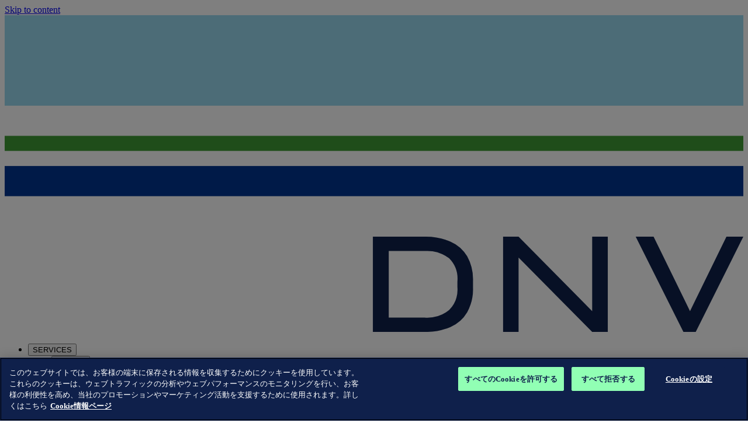

--- FILE ---
content_type: application/javascript
request_url: https://cdn.cookielaw.org/consent/3f5c01d6-6d8c-487a-bc59-d0a2af56ef67/OtAutoBlock.js
body_size: 24172
content:
(function(){function w(a){try{return JSON.parse(a)}catch(c){return[]}}function r(a){var c=[],b=[],e=function(d,h){if("string"!=typeof d||!d.trim())return{};for(var g={},f=0;f<h.length;f++){var k=h[f];if("CUSTOM_PATTERN"===k.ResourceMatchType){if(d.includes(k.Tag)){g=k;break}}else if("SYSTEM_PATTERN"===k.ResourceMatchType&&k.compiledRegex)try{if(k.compiledRegex.test(d)){g=k;break}}catch(E){console.warn("Invalid regex in blockList:",k.Tag,E)}else{if(k.Tag===d){g=k;break}var l=void 0,m=k.Tag;var F=(m=
-1!==m.indexOf("http:")?m.replace("http:",""):m.replace("https:",""),-1!==(l=m.indexOf("?"))?m.replace(m.substring(l),""):m);!d||-1===d.indexOf(F)&&-1===k.Tag.indexOf(d)||(g=k)}}return g}(a,G);return e.CategoryId&&(c=e.CategoryId),e.Vendor&&(b=e.Vendor.split(":")),!e.Tag&&H&&(b=c=function(d){var h=[],g=function(f){var k=document.createElement("a");return k.href=f,-1!==(f=k.hostname.split(".")).indexOf("www")||2<f.length?f.slice(1).join("."):k.hostname}(d);return h=x.some(function(f){return f===g})?
["C0004"]:h}(a)),{categoryIds:c,vsCatIds:b}}function y(a){return!a||!a.length||(a&&window.OptanonActiveGroups?a.every(function(c){return-1!==window.OptanonActiveGroups.indexOf(","+c+",")}):void 0)}function n(a,c){void 0===c&&(c=null);var b=window,e=b.OneTrust&&b.OneTrust.IsVendorServiceEnabled;b=e&&b.OneTrust.IsVendorServiceEnabled();return"Categories"===t||"All"===t&&e&&!b?y(a):("Vendors"===t||"All"===t&&e&&b)&&y(c)}function p(a){a=a.getAttribute("class")||"";return-1!==a.indexOf("optanon-category")||
-1!==a.indexOf("ot-vscat")}function q(a){return a.hasAttribute("data-ot-ignore")}function z(a,c,b){void 0===b&&(b=null);var e=a.join("-"),d=b&&b.join("-"),h=c.getAttribute("class")||"",g="",f=!1;a&&a.length&&-1===h.indexOf("optanon-category-"+e)&&(g=("optanon-category-"+e).trim(),f=!0);b&&b.length&&-1===h.indexOf("ot-vscat-"+d)&&(g+=" "+("ot-vscat-"+d).trim(),f=!0);f&&c.setAttribute("class",g+" "+h)}function A(a,c,b){void 0===b&&(b=null);var e;a=a.join("-");b=b&&b.join("-");return-1===c.indexOf("optanon-category-"+
a)&&(e=("optanon-category-"+a).trim()),-1===c.indexOf("ot-vscat-"+b)&&(e+=" "+("ot-vscat-"+b).trim()),e+" "+c}function B(a){var c,b=r((null==(b=a)?void 0:b.getAttribute("src"))||"");(b.categoryIds.length||b.vsCatIds.length)&&(z(b.categoryIds,a,b.vsCatIds),n(b.categoryIds,b.vsCatIds)||(a.type="text/plain"),a.addEventListener("beforescriptexecute",c=function(e){"text/plain"===a.getAttribute("type")&&e.preventDefault();a.removeEventListener("beforescriptexecute",c)}))}function C(a){var c=a.src||"",b=
r(c);(b.categoryIds.length||b.vsCatIds.length)&&(z(b.categoryIds,a,b.vsCatIds),n(b.categoryIds,b.vsCatIds)||(a.removeAttribute("src"),a.setAttribute("data-src",c)))}var v=function(){return(v=Object.assign||function(a){for(var c,b=1,e=arguments.length;b<e;b++)for(var d in c=arguments[b])Object.prototype.hasOwnProperty.call(c,d)&&(a[d]=c[d]);return a}).apply(this,arguments)},I=w('[{"Tag":"https://www.dnv.jp/siteassets/images/sesam-genie-lite---box_261x320.jpg","CategoryId":["C0003"],"Vendor":null},{"Tag":"https://www.dnv.jp/siteassets/images/investing-in-energy-352x250pxl.jpg","CategoryId":["C0003"],"Vendor":null},{"Tag":"https://www.dnv.jp/siteassets/images/shipmanager---top-5-pitfalls-during-an-implementation-project_1680x645.jpg","CategoryId":["C0003"],"Vendor":null},{"Tag":"https://www.dnv.jp/siteassets/images/owc---offshore-renewables-control-solutions-552x320pxl.jpg","CategoryId":["C0003"],"Vendor":null},{"Tag":"https://www.dnv.jp/siteassets/images/contact-images/gozum-michelle_268816.png","CategoryId":["C0003"],"Vendor":null},{"Tag":"https://www.dnv.jp/siteassets/images/wave-and-tidal-certification-241x100.jpg","CategoryId":["C0003"],"Vendor":null},{"Tag":"https://www.dnv.jp/Util/EPiServer.Forms.Samples/jquery-ui/jquery-ui.min.css","CategoryId":["C0003"],"Vendor":null},{"Tag":"https://www.dnv.jp/siteassets/images/sesam-wind---floating-owt_261x320.jpg","CategoryId":["C0003"],"Vendor":null},{"Tag":"https://www.dnv.jp/siteassets/images/top_.jpg","CategoryId":["C0003"],"Vendor":null},{"Tag":"https://www.dnv.jp/siteassets/images/2022_q1_viewpoint_genins_5.jpg","CategoryId":["C0003"],"Vendor":null},{"Tag":"https://www.dnv.jp/siteassets/images/2_0_1.png","CategoryId":["C0003"],"Vendor":null},{"Tag":"https://www.dnv.jp/siteassets/images/2022-q2-viewpoint-q19.png","CategoryId":["C0003"],"Vendor":null},{"Tag":"https://www.dnv.jp/siteassets/images/big-data-report-261x320.jpg","CategoryId":["C0003"],"Vendor":null},{"Tag":"https://www.dnv.jp/siteassets/images/viewpoint-q1-2018-is-your-supply-chain-fit-for-the-future-552x320.jpg","CategoryId":["C0003"],"Vendor":null},{"Tag":"https://www.dnv.jp/siteassets/images/espresso-2022-q4--energy-wind.png","CategoryId":["C0003"],"Vendor":null},{"Tag":"https://www.dnv.jp/siteassets/images/escrow-agreements-1134x300.jpg","CategoryId":["C0003"],"Vendor":null},{"Tag":"https://www.dnv.jp/siteassets/images/is-your-data-secure---vp-fall-2015---infographic-261x320.jpg","CategoryId":["C0003"],"Vendor":null},{"Tag":"https://www.dnv.jp/siteassets/images/viewpoint_foodsafety_765x459_compressed.jpg","CategoryId":["C0003"],"Vendor":null},{"Tag":"https://www.dnv.jp/siteassets/images/synergi-life---survey-manager-flier_261x320.jpg","CategoryId":["C0003"],"Vendor":null},{"Tag":"https://www.dnv.jp/siteassets/images/navigator-port---work-and-rest_280x168.jpg","CategoryId":["C0003"],"Vendor":null},{"Tag":"https://www.dnv.jp/siteassets/images/kameleon-fireex-kfx---exsim_280x168.jpg","CategoryId":["C0003"],"Vendor":null},{"Tag":"https://www.dnv.jp/siteassets/images/iso20000_261_100.jpg","CategoryId":["C0003"],"Vendor":null},{"Tag":"https://www.dnv.jp/siteassets/images/sesam-wind---flyer_280x260.jpg","CategoryId":["C0003"],"Vendor":null},{"Tag":"https://www.dnv.jp/siteassets/images/cyber-security-windfarms-reality-threat-vectors_550x297.jpg","CategoryId":["C0003"],"Vendor":null},{"Tag":"https://www.dnv.jp/siteassets/images/phast-3d-explosions_1288x511.jpg","CategoryId":["C0003"],"Vendor":null},{"Tag":"https://www.dnv.jp/globalassets/sus.jpg","CategoryId":["C0003"],"Vendor":null},{"Tag":"https://www.dnv.jp/siteassets/images/resource-compass-1134x300pxl.jpg","CategoryId":["C0003"],"Vendor":null},{"Tag":"https://www.dnv.jp/siteassets/images/20200128-owr-floating-offshore-1288x511pxl.jpg","CategoryId":["C0003"],"Vendor":null},{"Tag":"https://www.dnv.jp/contentassets/da3a17d98ef54e4bb226b487e2b26adc/ev-charging-protocol-testing-1000x500pxl.jpg","CategoryId":["C0003"],"Vendor":null},{"Tag":"https://www.dnv.jp/siteassets/images/sesam-wind_352x160.jpg","CategoryId":["C0003"],"Vendor":null},{"Tag":"https://www.dnv.jp/siteassets/images/is-water-the-next-carbon---552x320.jpg","CategoryId":["C0003"],"Vendor":null},{"Tag":"https://www.dnv.jp/siteassets/images/viewpoint-2022-q2-report-352x250.jpg","CategoryId":["C0003"],"Vendor":null},{"Tag":"https://www.dnv.jp/dist/client/assets/PopUp-15be8ed3.js","CategoryId":["C0003"],"Vendor":null},{"Tag":"https://www.dnv.jp/contentassets/0cad9d1dde4849b9a41da468048d04cd/_02_tcm29-241640.png","CategoryId":["C0003"],"Vendor":null},{"Tag":"https://www.dnv.jp/siteassets/images/cyber-security-management-systemcsms.jpg","CategoryId":["C0003"],"Vendor":null},{"Tag":"https://www.dnv.jp/siteassets/images/sesam-pipeline---pet---pipeline-engineering-tool_352x160.jpg","CategoryId":["C0003"],"Vendor":null},{"Tag":"https://www.dnv.jp/siteassets/images/phast-video_261x320.jpg","CategoryId":["C0003"],"Vendor":null},{"Tag":"https://www.dnv.jp/siteassets/images/alstom-oceade-tidal-turbine-1134x300pxl.jpg","CategoryId":["C0003"],"Vendor":null},{"Tag":"https://www.dnv.jp/siteassets/images/07-safety-management-systems-1134x300.jpg","CategoryId":["C0003"],"Vendor":null},{"Tag":"https://www.dnv.jp/siteassets/images/psm-webinar---352x250.png","CategoryId":["C0003"],"Vendor":null},{"Tag":"https://www.dnv.jp/siteassets/images/broader-view-of-dnv-industries-2500x1182.jpg","CategoryId":["C0003"],"Vendor":null},{"Tag":"https://www.dnv.jp/siteassets/images/20200812-investing-in-apac-infographic-279x342pxl.png","CategoryId":["C0003"],"Vendor":null},{"Tag":"https://www.dnv.jp/siteassets/images/sesam---floating-structures-semi_261x320.jpg","CategoryId":["C0003"],"Vendor":null},{"Tag":"https://www.dnv.jp/siteassets/images/food-chain-traceability-261x100.jpg","CategoryId":["C0003"],"Vendor":null},{"Tag":"https://www.dnv.jp/siteassets/images/14001-self-assessment-261x320.jpg","CategoryId":["C0003"],"Vendor":null},{"Tag":"https://www.dnv.jp/siteassets/images/me_acoustic-measurements-280x168pxl.jpg","CategoryId":["C0003"],"Vendor":null},{"Tag":"https://www.dnv.jp/siteassets/images/digitalization---dashboard---pc_352x160.jpg","CategoryId":["C0003"],"Vendor":null},{"Tag":"https://www.dnv.jp/siteassets/images/contact-images/honda-kosuke_286109.jpg","CategoryId":["C0003"],"Vendor":null},{"Tag":"https://www.dnv.jp/siteassets/images/cert-mark2.jpg","CategoryId":["C0003"],"Vendor":null},{"Tag":"https://www.dnv.jp/contentassets/e3210477c00346e681523e51db99742a/d538df7cc82032d7ae26dd8103c36467.jpg","CategoryId":["C0003"],"Vendor":null},{"Tag":"https://www.dnv.jp/siteassets/images/sesam-genie_352x160.jpg","CategoryId":["C0003"],"Vendor":null},{"Tag":"https://www.dnv.jp/siteassets/images/safeti---3d-explosions_352x160.jpg","CategoryId":["C0003"],"Vendor":null},{"Tag":"https://www.dnv.jp/siteassets/images/do-companies-care-about-the-environment---infographic---261x320.jpg","CategoryId":["C0003"],"Vendor":null},{"Tag":"https://script.hotjar.com/modules.78e2d84033035343416f.js","CategoryId":["C0002"],"Vendor":null},{"Tag":"https://www.dnv.jp/siteassets/images/synergi-pipeline---ticket-risk-assessment_1000x500.jpg","CategoryId":["C0003"],"Vendor":null},{"Tag":"https://www.dnv.jp/siteassets/images/events_352x160.jpg","CategoryId":["C0003"],"Vendor":null},{"Tag":"https://www.dnv.jp/siteassets/images/2022_q1_viewpoint_electronicsins_1.jpg","CategoryId":["C0003"],"Vendor":null},{"Tag":"https://www.dnv.jp/siteassets/images/factory_security.jpg","CategoryId":["C0003"],"Vendor":null},{"Tag":"https://www.dnv.jp/siteassets/images/sesam-hydrod---hydrod-module_1000x500.jpg","CategoryId":["C0003"],"Vendor":null},{"Tag":"https://www.dnv.jp/Util/EPiServer.Forms.Samples/css/EPiServerFormsSamples.css","CategoryId":["C0003"],"Vendor":null},{"Tag":"https://www.dnv.jp/siteassets/images/safeti-offshore_1000x500.jpg","CategoryId":["C0003"],"Vendor":null},{"Tag":"https://www.dnv.jp/siteassets/images/asset-management-for-offshore-552x320pxl.jpg","CategoryId":["C0003"],"Vendor":null},{"Tag":"https://www.dnv.jp/contentassets/187975bb64c54fd78a223df8d29ab2be/75bec15a012a121c94c8ee3e45b15493.png","CategoryId":["C0003"],"Vendor":null},{"Tag":"https://www.dnv.jp/siteassets/images/ecosystem---ship---overlay_352x160.jpg","CategoryId":["C0003"],"Vendor":null},{"Tag":"https://www.dnv.jp/siteassets/images/iso26262.jpg","CategoryId":["C0003"],"Vendor":null},{"Tag":"https://www.dnv.jp/siteassets/images/digital-solutions/ros/nauticus-machinery---propeller-blade_1000x500.jpg","CategoryId":["C0003"],"Vendor":null},{"Tag":"https://www.dnv.jp/siteassets/images/synergi-life---audit-management---flier_261x320.jpg","CategoryId":["C0003"],"Vendor":null},{"Tag":"https://www.dnv.jp/siteassets/images/20170728-under-voltage-ride-through-testing-flyer-261x320pxl.png","CategoryId":["C0003"],"Vendor":null},{"Tag":"https://www.dnv.jp/siteassets/images/sesam-cloud-compute-services_1000x500.png","CategoryId":["C0003"],"Vendor":null},{"Tag":"https://www.dnv.jp/siteassets/images/synergi-life---activity-management_1000x500.jpg","CategoryId":["C0003"],"Vendor":null},{"Tag":"https://www.dnv.jp/siteassets/images/espresso-survey-2020-352x250.jpg","CategoryId":["C0003"],"Vendor":null},{"Tag":"https://www.dnv.jp/siteassets/images/01_training---sesam_1000x500.jpg","CategoryId":["C0003"],"Vendor":null},{"Tag":"https://www.dnv.jp/siteassets/images/tl9000-1134x300.jpg","CategoryId":["C0003"],"Vendor":null},{"Tag":"https://www.dnv.jp/contentassets/b46ad4534692468c95bf4886fe19b2aa/072917a4bd930c6208257ab5d2dc0826.png","CategoryId":["C0003"],"Vendor":null},{"Tag":"https://www.dnv.jp/siteassets/images/maros-flier_261x320.jpg","CategoryId":["C0003"],"Vendor":null},{"Tag":"https://www.dnv.jp/siteassets/images/viewpoint-2021-q3-infographic.jpg","CategoryId":["C0003"],"Vendor":null},{"Tag":"https://www.dnv.jp/siteassets/images/01.png","CategoryId":["C0003"],"Vendor":null},{"Tag":"https://www.dnv.jp/siteassets/images/espresso-privacy-infographic-352x250.jpg","CategoryId":["C0003"],"Vendor":null},{"Tag":"https://www.dnv.jp/siteassets/images/2022-q2-viewpoint-q1.jpg","CategoryId":["C0003"],"Vendor":null},{"Tag":"https://www.dnv.jp/siteassets/images/synergi-life---inspection-and-bbs-management_280x168.jpg","CategoryId":["C0003"],"Vendor":null},{"Tag":"https://www.googletagmanager.com/gtag/js","CategoryId":["C0002","C0004"],"Vendor":null},{"Tag":"https://www.dnv.jp/siteassets/images/sesam-insight_352x160.jpg","CategoryId":["C0003"],"Vendor":null},{"Tag":"https://www.dnv.jp/siteassets/images/vp-21q3-gen-insight-12.jpg","CategoryId":["C0003"],"Vendor":null},{"Tag":"https://www.dnv.jp/dist/client/assets/teaser.component-449d2878.js","CategoryId":["C0003"],"Vendor":null},{"Tag":"https://www.dnv.jp/contentassets/3ceb93ab15b2452a8d2e1168ab2b351e/d0354502d8c90e1d0640294e314f1724.png","CategoryId":["C0003"],"Vendor":null},{"Tag":"https://www.dnv.jp/siteassets/images/sesam-genie_1000x500.jpg","CategoryId":["C0003"],"Vendor":null},{"Tag":"https://www.dnv.jp/contentassets/5c2713debe1145a987bec16dcde40632/food.jpg","CategoryId":["C0003"],"Vendor":null},{"Tag":"https://www.dnv.jp/siteassets/images/lighthouse-on-small-island.jpg","CategoryId":["C0003"],"Vendor":null},{"Tag":"https://www.dnv.jp/siteassets/images/energy-storage-system-certification-1134x300pxl.jpg","CategoryId":["C0003"],"Vendor":null},{"Tag":"https://www.dnv.jp/siteassets/images/automotive-safetysecurity.jpg","CategoryId":["C0003"],"Vendor":null},{"Tag":"https://www.dnv.jp/contentassets/0146ff6d7ff44093a98f899170631173/pict1_tcm29-207278.jpg","CategoryId":["C0003"],"Vendor":null},{"Tag":"https://www.dnv.jp/siteassets/images/iso-50001---1134x300.jpg","CategoryId":["C0003"],"Vendor":null},{"Tag":"https://www.dnv.jp/siteassets/images/valid-certifications-280x168p.png","CategoryId":["C0003"],"Vendor":null},{"Tag":"https://www.dnv.jp/siteassets/images/2022-q2-vp-diversity-inclusion---leaders-insights-1288--500-px.png","CategoryId":["C0003"],"Vendor":null},{"Tag":"https://script.hotjar.com/modules.84f80a92c39bbd76564a.js","CategoryId":["C0002"],"Vendor":null},{"Tag":"https://www.dnv.jp/siteassets/images/nauticus-machinery---shaft-alignment---flyer_280x260.jpg","CategoryId":["C0003"],"Vendor":null},{"Tag":"https://www.dnv.jp/siteassets/images/paolo-rocha-261x250pxl.jpg","CategoryId":["C0003"],"Vendor":null},{"Tag":"https://www.dnv.jp/siteassets/images/new-iso-27001-pecb-training-courses.jpg","CategoryId":["C0003"],"Vendor":null},{"Tag":"https://www.dnv.jp/siteassets/images/nauticus-hull---3dbeam_1000x500.jpg","CategoryId":["C0003"],"Vendor":null},{"Tag":"https://www.dnv.jp/siteassets/images/escrow-agreements-261x320-pxl.jpg","CategoryId":["C0003"],"Vendor":null},{"Tag":"https://www.dnv.jp/siteassets/images/2022_q1_viewpoint_genins_6.jpg","CategoryId":["C0003"],"Vendor":null},{"Tag":"https://www.dnv.jp/siteassets/images/cascade---brochure_352x160.jpg","CategoryId":["C0003"],"Vendor":null},{"Tag":"https://www.dnv.jp/siteassets/images/espresso-survey-4-552x320.jpg","CategoryId":["C0003"],"Vendor":null},{"Tag":"https://cdn.cookielaw.org/scripttemplates/202502.1.0/otBannerSdk.js","CategoryId":["C0002"],"Vendor":null},{"Tag":"https://www.dnv.jp/siteassets/images/contact-images/csorba-mate-j_56394.jpg","CategoryId":["C0003"],"Vendor":null},{"Tag":"https://www.dnv.jp/siteassets/images/safeti-offshore---flier_261x320.jpg","CategoryId":["C0003"],"Vendor":null},{"Tag":"https://www.dnv.jp/siteassets/images/vp-21q3-gen-insight-9.jpg","CategoryId":["C0003"],"Vendor":null},{"Tag":"https://www.dnv.jp/siteassets/images/floating-solar-design-for-ocean-sun-280x168p.jpg","CategoryId":["C0003"],"Vendor":null},{"Tag":"https://www.dnv.jp/siteassets/images/sesam-hydrod---waveship_1000x500.jpg","CategoryId":["C0003"],"Vendor":null},{"Tag":"https://www.dnv.jp/siteassets/images/sesam-pipeline---fatfree_352x160.jpg","CategoryId":["C0003"],"Vendor":null},{"Tag":"https://www.dnv.jp/siteassets/images/taro_280x168.jpg","CategoryId":["C0003"],"Vendor":null},{"Tag":"https://www.dnv.jp/siteassets/images/iso22000_trainsion.jpg","CategoryId":["C0003"],"Vendor":null},{"Tag":"https://www.dnv.jp/siteassets/images/synergi-life---environmental-management_280x168.jpg","CategoryId":["C0003"],"Vendor":null},{"Tag":"https://www.dnv.jp/contentassets/9a9866f663e844978ea1bdad67bfdcd3/shutterstock_387247306-1.jpg","CategoryId":["C0003"],"Vendor":null},{"Tag":"https://www.dnv.jp/contentassets/2ca737e1e9c040b79896305816a9b193/istock_000017626726xlarge.jpg","CategoryId":["C0003"],"Vendor":null},{"Tag":"https://www.dnv.jp/siteassets/images/do-companies-care-about-the-environment---report--261x320.jpg","CategoryId":["C0003"],"Vendor":null},{"Tag":"https://www.dnv.jp/siteassets/images/shipmanager-analyzer_280x168.jpg","CategoryId":["C0003"],"Vendor":null},{"Tag":"https://www.dnv.jp/siteassets/images/ohsas-18001---261x100.jpg","CategoryId":["C0003"],"Vendor":null},{"Tag":"https://www.dnv.jp/siteassets/images/how-to-have-a-seamless-transfer-article---358.jpg","CategoryId":["C0003"],"Vendor":null},{"Tag":"https://www.dnv.jp/assets/fonts/icomoon/icomoon.woff2","CategoryId":["C0003"],"Vendor":null},{"Tag":"https://www.dnv.jp/contentassets/cf1ec6c5f9f14c478024e80e9e035cb5/c4430731c0b805385863680e3d05c442.png","CategoryId":["C0003"],"Vendor":null},{"Tag":"https://www.dnv.jp/siteassets/images/synergi---asset-integrity-management_280x168.jpg","CategoryId":["C0003"],"Vendor":null},{"Tag":"https://www.dnv.jp/siteassets/images/iso26262_intro.jpg","CategoryId":["C0003"],"Vendor":null},{"Tag":"https://www.dnv.jp/siteassets/images/construction-monitoring-for-wind-and-solar-energy-projects-552x320pxl.jpg","CategoryId":["C0003"],"Vendor":null},{"Tag":"https://www.dnv.jp/siteassets/images/case---sesam---cowi---erlend-gjeldstad-jakobsen_261x200.jpg","CategoryId":["C0003"],"Vendor":null},{"Tag":"https://www.dnv.jp/siteassets/images/synergi-life---quality-management---flier_261x320.jpg","CategoryId":["C0003"],"Vendor":null},{"Tag":"https://www.dnv.jp/siteassets/images/2022_q1_viewpoint_electronicsins_2.jpg","CategoryId":["C0003"],"Vendor":null},{"Tag":"https://www.dnv.jp/siteassets/images/process-safety_261x320.jpg","CategoryId":["C0003"],"Vendor":null},{"Tag":"https://www.dnv.jp/siteassets/images/skyscrapers-and-city-streets-in-hongkong.jpg","CategoryId":["C0003"],"Vendor":null},{"Tag":"https://www.dnv.jp/contentassets/ebafd3c9f8834139839081ec30f08638/ae9bdf9335e356d94cf8c1b27f6b1f7d.png","CategoryId":["C0003"],"Vendor":null},{"Tag":"https://www.dnv.jp/siteassets/images/navigator-port_1000x500.jpg","CategoryId":["C0003"],"Vendor":null},{"Tag":"https://www.dnv.jp/siteassets/images/wind-turbine-component-certification-552x320pxl.jpg","CategoryId":["C0003"],"Vendor":null},{"Tag":"https://www.dnv.jp/siteassets/images/contact-images/barber-sarah_207187.png","CategoryId":["C0003"],"Vendor":null},{"Tag":"https://sgtm.dnv.com/g/collect","CategoryId":["C0002","C0004"],"Vendor":null},{"Tag":"https://www.dnv.jp/siteassets/images/dnv-gl3.jpg","CategoryId":["C0003"],"Vendor":null},{"Tag":"https://www.dnv.jp/dist/client/assets/DynamicList.component-5c91f6ad.css","CategoryId":["C0003"],"Vendor":null},{"Tag":"https://www.dnv.jp/siteassets/images/viewpoint-energy-management-brochure-261x320.jpg","CategoryId":["C0003"],"Vendor":null},{"Tag":"https://www.dnv.jp/siteassets/images/hcc.jpg","CategoryId":["C0003"],"Vendor":null},{"Tag":"https://www.dnv.jp/siteassets/images/cyber-security---article---six-steps-to-prepare_352x160.jpg","CategoryId":["C0003"],"Vendor":null},{"Tag":"https://www.dnv.jp/siteassets/images/02.png","CategoryId":["C0003"],"Vendor":null},{"Tag":"https://www.dnv.jp/dist/client/assets/navigation-a250dc5e.js","CategoryId":["C0003"],"Vendor":null},{"Tag":"https://bat.bing.com/p/action/187105654.js","CategoryId":["C0002"],"Vendor":null},{"Tag":"https://www.dnv.jp/siteassets/images/synergi-electric---customer-management_280x168.jpg","CategoryId":["C0003"],"Vendor":null},{"Tag":"https://www.dnv.jp/siteassets/images/sesam-assistance---flier_261x320.jpg","CategoryId":["C0003"],"Vendor":null},{"Tag":"https://t.co/i/adsct","CategoryId":["C0004"],"Vendor":null},{"Tag":"https://www.dnv.jp/siteassets/images/contact-images/sall-penda_275703.png","CategoryId":["C0003"],"Vendor":null},{"Tag":"https://www.dnv.jp/siteassets/images/20220505-the-future-of-floating-solar-352x250p.jpg","CategoryId":["C0003"],"Vendor":null},{"Tag":"https://www.dnv.jp/dist/client/assets/SkeletonLoader-cf19eff8.js","CategoryId":["C0003"],"Vendor":null},{"Tag":"https://www.dnv.jp/siteassets/images/sesam-wind---cloud-fea-for-offshore-wind-projects_352x160.jpg","CategoryId":["C0003"],"Vendor":null},{"Tag":"https://www.dnv.jp/siteassets/images/rc-component-certification-1134x300pxl.jpg","CategoryId":["C0003"],"Vendor":null},{"Tag":"https://www.dnv.jp/contentassets/e38cb45a02224430ab0ca57ffae2500c/tecreg10_2024_358.jpg","CategoryId":["C0003"],"Vendor":null},{"Tag":"https://www.dnv.jp/siteassets/images/technology-review-552x320pxl.jpg","CategoryId":["C0003"],"Vendor":null},{"Tag":"https://www.dnv.jp/siteassets/images/contact-images/otazua-unai_206854.jpg","CategoryId":["C0003"],"Vendor":null},{"Tag":"https://www.dnv.jp/siteassets/imo-mepc-81ghg-.jpeg","CategoryId":["C0003"],"Vendor":null},{"Tag":"https://www.dnv.jp/siteassets/images/synergi-pipeline---underground-storage-wells---wellhead_352x160.jpg","CategoryId":["C0003"],"Vendor":null},{"Tag":"https://www.dnv.jp/contentassets/cbbee82a7b094d218dc4a538599a511a/scm_csr.png","CategoryId":["C0003"],"Vendor":null},{"Tag":"https://www.dnv.jp/siteassets/images/me_wind-turbine-type-testing-1134x300pxl.jpg","CategoryId":["C0003"],"Vendor":null},{"Tag":"https://www.dnv.jp/siteassets/images/solar-pre-construction-engineering-261x100pxl.jpg","CategoryId":["C0003"],"Vendor":null},{"Tag":"https://www.dnv.jp/siteassets/images/20200816-investing-in-apac-teaser-352x250pxl.jpg","CategoryId":["C0003"],"Vendor":null},{"Tag":"https://www.dnv.jp/assets/fonts/AvenirNextW10/AvenirNextW10-Demi.woff2","CategoryId":["C0003"],"Vendor":null},{"Tag":"https://www.dnv.jp/siteassets/images/vp-21q3-gen-insight-11.jpg","CategoryId":["C0003"],"Vendor":null},{"Tag":"https://www.dnv.jp/siteassets/images/iso450012.jpg","CategoryId":["C0003"],"Vendor":null},{"Tag":"https://www.dnv.jp/siteassets/images/sesam-pipeline---dnv-rp-f101-assessment-of-corroded-pipelines_1000x500.jpg","CategoryId":["C0003"],"Vendor":null},{"Tag":"https://www.dnv.jp/siteassets/images/synergi-life---hospital-infection-management_1000x500.jpg","CategoryId":["C0003"],"Vendor":null},{"Tag":"https://www.dnv.jp/siteassets/images/viewpoint-survey-summer-2017---do-companies-care-about-the-environment-261x320.jpg","CategoryId":["C0003"],"Vendor":null},{"Tag":"https://www.dnv.jp/siteassets/images/synergi-electric---customer-management_1000x500.jpg","CategoryId":["C0003"],"Vendor":null},{"Tag":"https://www.dnv.jp/siteassets/images/solar-projects-and-operations-280x168p.jpg","CategoryId":["C0003"],"Vendor":null},{"Tag":"https://www.dnv.jp/siteassets/images/iso27001.jpg","CategoryId":["C0003"],"Vendor":null},{"Tag":"https://www.dnv.jp/siteassets/images/energy-systems/executive-leadership-team/kamerbeek-caroline_45601.jpg","CategoryId":["C0003"],"Vendor":null},{"Tag":"https://www.dnv.jp/siteassets/images/contact-images/alvarenga-tobias-vieira_21065.jpg","CategoryId":["C0003"],"Vendor":null},{"Tag":"https://www.dnv.jp/siteassets/images/cyber-security-six-steps-to-prepare_340x400.jpg","CategoryId":["C0003"],"Vendor":null},{"Tag":"https://www.dnv.jp/siteassets/images/food-and-beverage-hero-2500x1182.jpg","CategoryId":["C0003"],"Vendor":null},{"Tag":"https://www.dnv.jp/siteassets/images/03.png","CategoryId":["C0003"],"Vendor":null},{"Tag":"https://www.dnv.jp/contentassets/5e868b6f78b945ebaf05ffcb2c7fa3e0/istock_000017626726xlarge.jpg","CategoryId":["C0003"],"Vendor":null},{"Tag":"https://www.dnv.jp/contentassets/b39dbd63893c4754a586911dcf20fbca/839513c99edb1650f3485d84332e4587.png","CategoryId":["C0003"],"Vendor":null},{"Tag":"https://www.dnv.jp/siteassets/images/phast---flier_261x320.jpg","CategoryId":["C0003"],"Vendor":null},{"Tag":"https://script.hotjar.com/modules.8da33a8f469c3b5ffcec.js","CategoryId":["C0002"],"Vendor":null},{"Tag":"https://www.dnv.jp/siteassets/images/sesam-genie---usfos_280x168.jpg","CategoryId":["C0003"],"Vendor":null},{"Tag":"https://px.ads.linkedin.com/collect","CategoryId":["C0004"],"Vendor":null},{"Tag":"https://www.dnv.jp/siteassets/images/vp-21q3-gen-insight-8.jpg","CategoryId":["C0003"],"Vendor":null},{"Tag":"https://www.dnv.jp/siteassets/images/floating-solar-design-for-ocean-sun-1288x511pxl---2318463.jpg","CategoryId":["C0003"],"Vendor":null},{"Tag":"https://www.dnv.jp/siteassets/images/am_operations-control-room-261x100pxl.jpg","CategoryId":["C0003"],"Vendor":null},{"Tag":"https://www.dnv.jp/siteassets/images/hackathon---team-in-stairs-at-dnv-gl_340x400.jpg","CategoryId":["C0003"],"Vendor":null},{"Tag":"https://www.dnv.jp/siteassets/images/pv-261x320pxl.jpg","CategoryId":["C0003"],"Vendor":null},{"Tag":"https://td.doubleclick.net/td/rul/1007133000","CategoryId":["C0004"],"Vendor":null},{"Tag":"https://www.dnv.jp/dist/client/assets/teaser-8bfea756.css","CategoryId":["C0003"],"Vendor":null},{"Tag":"https://www.dnv.jp/Util/EPiServer.Forms.Samples/jquery-ui/jquery-ui.theme.min.css","CategoryId":["C0003"],"Vendor":null},{"Tag":"https://www.dnv.jp/siteassets/images/me_under-voltage-ride-through-261x100pxl.jpg","CategoryId":["C0003"],"Vendor":null},{"Tag":"https://www.dnv.jp/siteassets/images/cyber-security---the-three-pillar-approach-to-cyber-security-data-and-information-protection_352x160.jpg","CategoryId":["C0003"],"Vendor":null},{"Tag":"https://www.dnv.jp/js/recaptcha-validator.js","CategoryId":["C0003"],"Vendor":null},{"Tag":"https://connect.facebook.net/en_US/fbevents.js","CategoryId":["C0004"],"Vendor":null},{"Tag":"https://www.dnv.jp/siteassets/images/14.jpg","CategoryId":["C0003"],"Vendor":null},{"Tag":"https://static.hotjar.com/c/hotjar-1713734.js","CategoryId":["C0002"],"Vendor":null},{"Tag":"https://www.dnv.jp/siteassets/images/procedure-flow-of-life-cycle-assessment.png","CategoryId":["C0003"],"Vendor":null},{"Tag":"https://www.dnv.jp/siteassets/images/case---sesam---ode_1000x500.jpg","CategoryId":["C0003"],"Vendor":null},{"Tag":"https://www.dnv.jp/siteassets/images/20220210-floating-offshore-wind-the-next-five-years-279x342p2.png","CategoryId":["C0003"],"Vendor":null},{"Tag":"https://www.dnv.jp/siteassets/images/over-voltage-ride-through-certification-1134x300pxl.jpg","CategoryId":["C0003"],"Vendor":null},{"Tag":"https://www.dnv.jp/siteassets/images/isrs_2.jpg","CategoryId":["C0003"],"Vendor":null},{"Tag":"https://www.dnv.jp/siteassets/images/emissions_connect_new_358px.jpg","CategoryId":["C0003"],"Vendor":null},{"Tag":"https://www.dnv.jp/siteassets/images/vestas-1288x511pxl.jpg","CategoryId":["C0003"],"Vendor":null},{"Tag":"https://www.dnv.jp/siteassets/images/2_0_3.png","CategoryId":["C0003"],"Vendor":null},{"Tag":"https://www.dnv.jp/siteassets/images/wind-turbine-type-certification-241x100.jpg","CategoryId":["C0003"],"Vendor":null},{"Tag":"https://www.dnv.jp/siteassets/images/article_gfsi-blog-2019_765x459.jpg","CategoryId":["C0003"],"Vendor":null},{"Tag":"https://www.dnv.jp/siteassets/images/ba_career.jpg","CategoryId":["C0003"],"Vendor":null},{"Tag":"https://www.dnv.jp/siteassets/images/shipmanager-extended_280x168.jpg","CategoryId":["C0003"],"Vendor":null},{"Tag":"https://www.dnv.jp/siteassets/images/safety-risk-management---post-covid.jpg","CategoryId":["C0003"],"Vendor":null},{"Tag":"https://www.dnv.jp/siteassets/images/contact-images/koheila-molazemi-w100xh100pxl.jpg","CategoryId":["C0003"],"Vendor":null},{"Tag":"https://www.dnv.jp/siteassets/images/20160816-project-certification-pv-power-plants-flyer-261x320pxl.jpg","CategoryId":["C0003"],"Vendor":null},{"Tag":"https://www.dnv.jp/assets/fonts/font-awesome-6-subset-solid/fa-solid-900.woff2","CategoryId":["C0003"],"Vendor":null},{"Tag":"https://www.dnv.jp/siteassets/images/case---sesam---ode---flier_352x160.jpg","CategoryId":["C0003"],"Vendor":null},{"Tag":"https://www.dnv.jp/siteassets/images/farm-to-fork-strategy_765x.jpg","CategoryId":["C0003"],"Vendor":null},{"Tag":"https://www.dnv.jp/siteassets/images/20190415-escrow-agreements-flyer-261x320pxl.jpg","CategoryId":["C0003"],"Vendor":null},{"Tag":"https://www.dnv.jp/siteassets/images/owc---offshore-wind-landing-page-552x320pxl.jpg","CategoryId":["C0003"],"Vendor":null},{"Tag":"https://www.dnv.jp/siteassets/images/sesam-cloud-compute-services_280x168.png","CategoryId":["C0003"],"Vendor":null},{"Tag":"https://www.dnv.jp/contentassets/e0e33315c54d40d7a67f52ac24884b9c/ceeb3ebf24d4ba8b603920d7f02ee783.jpg","CategoryId":["C0003"],"Vendor":null},{"Tag":"https://www.dnv.jp/siteassets/images/safeti---leak---flier_261x320.jpg","CategoryId":["C0003"],"Vendor":null},{"Tag":"https://www.dnv.jp/siteassets/images/pe_wind-farm-life-extension-1134x300pxl.jpg","CategoryId":["C0003"],"Vendor":null},{"Tag":"https://www.dnv.jp/globalassets/ss.jpg","CategoryId":["C0003"],"Vendor":null},{"Tag":"https://googleads.g.doubleclick.net/pagead/landing","CategoryId":["C0004"],"Vendor":null},{"Tag":"https://www.dnv.jp/siteassets/images/smarter-operations-video-261x320.jpg","CategoryId":["C0003"],"Vendor":null},{"Tag":"https://www.dnv.jp/siteassets/images/safeti---leak_1000x500.jpg","CategoryId":["C0003"],"Vendor":null},{"Tag":"https://www.dnv.jp/siteassets/images/2022-q2-viewpoint-q13-15.png","CategoryId":["C0003"],"Vendor":null},{"Tag":"https://www.dnv.jp/siteassets/images/viewpoint-2021-q3---blogpost.jpg","CategoryId":["C0003"],"Vendor":null},{"Tag":"https://www.dnv.jp/siteassets/images/reporting---1134x300.jpg","CategoryId":["C0003"],"Vendor":null},{"Tag":"https://www.dnv.jp/siteassets/images/synergi-life---brochure_261x320.jpg","CategoryId":["C0003"],"Vendor":null},{"Tag":"https://www.dnv.jp/contentassets/92f4eef39cd74aa4a2ab90a5f7623c9e/a65b1b9173557fe627eedf146cfcc0e0-1.jpg","CategoryId":["C0003"],"Vendor":null},{"Tag":"https://www.dnv.jp/siteassets/images/navigator_1000x500.jpg","CategoryId":["C0003"],"Vendor":null},{"Tag":"https://www.dnv.jp/siteassets/images/nauticus-machinery---gear-faceload-and-gear-rating_280x168.jpg","CategoryId":["C0003"],"Vendor":null},{"Tag":"https://www.dnv.jp/dist/client/assets/SiteSearchSidebar.component-0d90ead9.js","CategoryId":["C0003"],"Vendor":null},{"Tag":"https://www.dnv.jp/siteassets/commercial_implications_eu_1080x540.webp","CategoryId":["C0003"],"Vendor":null},{"Tag":"https://www.dnv.jp/contentassets/d6e6fa38b72949f7820382c0477347a6/aae7c1dd3f16a71a002b85e051536ee4.png","CategoryId":["C0003"],"Vendor":null},{"Tag":"https://www.dnv.jp/siteassets/images/synergi-life---incident-management---flier_261x320.jpg","CategoryId":["C0003"],"Vendor":null},{"Tag":"https://www.dnv.jp/siteassets/images/2022_q1_viewpoint_electronicsins_3.jpg","CategoryId":["C0003"],"Vendor":null},{"Tag":"https://www.dnv.jp/siteassets/images/20200824-renewable-energy-growth-in-india-1288x511pxl.jpg","CategoryId":["C0003"],"Vendor":null},{"Tag":"https://www.dnv.jp/siteassets/images/synergi-life---permit-management_1000x500.jpg","CategoryId":["C0003"],"Vendor":null},{"Tag":"https://www.dnv.jp/siteassets/images/rc-type-certification-1134x300pxl.jpg","CategoryId":["C0003"],"Vendor":null},{"Tag":"https://www.dnv.jp/siteassets/images/synergi-life---dashboard_352x160.jpg","CategoryId":["C0003"],"Vendor":null},{"Tag":"https://www.dnv.jp/siteassets/images/sesam-hydrod_1000x500.jpg","CategoryId":["C0003"],"Vendor":null},{"Tag":"https://www.dnv.jp/siteassets/images/supply_chain_depot_552x320.jpg","CategoryId":["C0003"],"Vendor":null},{"Tag":"https://www.dnv.jp/siteassets/images/sesam-deepc_280x168.jpg","CategoryId":["C0003"],"Vendor":null},{"Tag":"https://www.dnv.jp/siteassets/images/navigator-port---shore-monitoring_280x168.jpg","CategoryId":["C0003"],"Vendor":null},{"Tag":"https://www.dnv.jp/siteassets/images/espresso-survey-number-2-552x320.jpg","CategoryId":["C0003"],"Vendor":null},{"Tag":"https://maps.googleapis.com/maps-api-v3/api/js/58/11a/main.js","CategoryId":["C0003"],"Vendor":null},{"Tag":"https://www.dnv.jp/siteassets/images/synergi-life---third-party-management-flier_261x320.jpg","CategoryId":["C0003"],"Vendor":null},{"Tag":"https://www.dnv.jp/siteassets/images/synergi-life---audit-management_1000x500.jpg","CategoryId":["C0003"],"Vendor":null},{"Tag":"https://www.dnv.jp/siteassets/images/consulting---synergi-life_352x160.jpg","CategoryId":["C0003"],"Vendor":null},{"Tag":"https://www.dnv.jp/siteassets/images/am_asset-management-261x100pxl.jpg","CategoryId":["C0003"],"Vendor":null},{"Tag":"https://www.dnv.jp/siteassets/images/cyber-security---the-three-pillar-approach-to-cyber-security-starts-with-people_352x160.jpg","CategoryId":["C0003"],"Vendor":null},{"Tag":"https://www.dnv.jp/siteassets/images/water-matters-infographic---261x320.jpg","CategoryId":["C0003"],"Vendor":null},{"Tag":"https://www.dnv.jp/siteassets/images/case---sesam---cowi_352x160.jpg","CategoryId":["C0003"],"Vendor":null},{"Tag":"https://www.dnv.jp/siteassets/images/renewables---solarfarmer---video_352x160.jpg","CategoryId":["C0003"],"Vendor":null},{"Tag":"https://www.dnv.jp/siteassets/images/04.png","CategoryId":["C0003"],"Vendor":null},{"Tag":"https://www.dnv.jp/siteassets/images/phast-and-safeti_280x168.jpg","CategoryId":["C0003"],"Vendor":null},{"Tag":"https://www.dnv.jp/siteassets/images/synergi-life-mobile-app-video_352x160.jpg","CategoryId":["C0003"],"Vendor":null},{"Tag":"https://www.dnv.jp/siteassets/images/cyber-security-windfarms-difference-it-ot-background_550x269.jpg","CategoryId":["C0003"],"Vendor":null},{"Tag":"https://www.dnv.jp/siteassets/images/phast_1000x500.jpg","CategoryId":["C0003"],"Vendor":null},{"Tag":"https://www.dnv.jp/siteassets/images/2_0_2.png","CategoryId":["C0003"],"Vendor":null},{"Tag":"https://www.dnv.jp/siteassets/images/synergi-life---cyber-security---flier_352x160.jpg","CategoryId":["C0003"],"Vendor":null},{"Tag":"https://www.dnv.jp/siteassets/images/europrivacy-1000x500.jpg","CategoryId":["C0003"],"Vendor":null},{"Tag":"https://www.dnv.jp/contentassets/da9efe49900740e1b6a2a825833fcef5/thinkstockphotos-469865037_multiuser-2.jpg","CategoryId":["C0003"],"Vendor":null},{"Tag":"https://www.dnv.jp/siteassets/images/shipmanager---top-5-pitfalls-during-an-implementation-project_261x320.jpg","CategoryId":["C0003"],"Vendor":null},{"Tag":"https://www.dnv.jp/siteassets/images/vp-21q3-gen-insight-7.jpg","CategoryId":["C0003"],"Vendor":null},{"Tag":"https://www.dnv.jp/siteassets/images/synergi-pipeline-simulator_280x168.jpg","CategoryId":["C0003"],"Vendor":null},{"Tag":"https://www.dnv.jp/siteassets/images/safeti-chemical-transport-risk-analysis_1000x500.jpg","CategoryId":["C0003"],"Vendor":null},{"Tag":"https://www.dnv.jp/siteassets/images/environmental-management-revisited---infographic-261x320.jpg","CategoryId":["C0003"],"Vendor":null},{"Tag":"https://www.dnv.jp/siteassets/images/water-management-report-261x320.jpg","CategoryId":["C0003"],"Vendor":null},{"Tag":"https://www.dnv.jp/siteassets/images/sesam-caeses_1000x500.jpg","CategoryId":["C0003"],"Vendor":null},{"Tag":"https://www.dnv.jp/contentassets/5fa281efccc34b00a60dc3d0cab3c3f1/57d1183e6a3c17ea58412cb49594269d.jpg","CategoryId":["C0003"],"Vendor":null},{"Tag":"https://www.dnv.jp/siteassets/images/phast-consequence-analysis-software-4.png","CategoryId":["C0003"],"Vendor":null},{"Tag":"https://www.dnv.jp/dist/client/assets/SkeletonLoader-ec32207e.css","CategoryId":["C0003"],"Vendor":null},{"Tag":"https://www.dnv.jp/dist/client/assets/default-layout.component-70fe5400.css","CategoryId":["C0003"],"Vendor":null},{"Tag":"https://www.dnv.jp/siteassets/images/vp-21q3-gen-insight-10.jpg","CategoryId":["C0003"],"Vendor":null},{"Tag":"https://www.dnv.jp/siteassets/images/case---synergi-plant-rbi---jiangsu-special-inspection-institute_2500x1182.jpg","CategoryId":["C0003"],"Vendor":null},{"Tag":"https://www.dnv.jp/siteassets/images/iso450013.jpg","CategoryId":["C0003"],"Vendor":null},{"Tag":"https://www.dnv.jp/siteassets/images/synergi-gas_352x160.jpg","CategoryId":["C0003"],"Vendor":null},{"Tag":"https://www.dnv.jp/siteassets/images/case---shipmanager---minship-shipmanagement_261x200.jpg","CategoryId":["C0003"],"Vendor":null},{"Tag":"https://www.dnv.jp/siteassets/images/sy-02-synergi-life---certified-administrator-training-2_1000x500.jpg","CategoryId":["C0003"],"Vendor":null},{"Tag":"https://www.dnv.jp/siteassets/images/sesam-pipeline---pet---pipeline-engineering-tool---flier_261x320.jpg","CategoryId":["C0003"],"Vendor":null},{"Tag":"https://www.dnv.jp/contentassets/955be2cb66c542a6bdd07cfbc4bf3756/265b29a871b096b7e7c2c74780513892.png","CategoryId":["C0003"],"Vendor":null},{"Tag":"https://www.dnv.jp/siteassets/images/isrs_1.jpg","CategoryId":["C0003"],"Vendor":null},{"Tag":"https://www.dnv.jp/siteassets/images/maros-lite_352x160.jpg","CategoryId":["C0003"],"Vendor":null},{"Tag":"https://www.dnv.jp/siteassets/images/sums_processes.jpg","CategoryId":["C0003"],"Vendor":null},{"Tag":"https://www.dnv.jp/dist/client/assets/default-layout.component-5779af6c.js","CategoryId":["C0003"],"Vendor":null},{"Tag":"https://www.dnv.jp/siteassets/images/rc_certification-service-for-lightning-protection-of-wind-turbine-1134x300pxl.jpg","CategoryId":["C0003"],"Vendor":null},{"Tag":"https://www.dnv.jp/siteassets/images/sesam-pipeline---pet---pipeline-engineering-tool_280x168.jpg","CategoryId":["C0003"],"Vendor":null},{"Tag":"https://www.dnv.jp/siteassets/images/renewables-asset-management-552x320pxl.jpg","CategoryId":["C0003"],"Vendor":null},{"Tag":"https://www.dnv.jp/siteassets/images/me_power-quality-measurements-1134x300pxl.jpg","CategoryId":["C0003"],"Vendor":null},{"Tag":"https://www.dnv.jp/siteassets/images/contact-images/martin-tretton-marina_38800.jpg","CategoryId":["C0003"],"Vendor":null},{"Tag":"https://www.dnv.jp/siteassets/images/fssc22000-1134x300.jpg","CategoryId":["C0003"],"Vendor":null},{"Tag":"https://www.dnv.jp/siteassets/images/tender-support-for-renewables-352x250pxl.jpg","CategoryId":["C0003"],"Vendor":null},{"Tag":"https://www.dnv.jp/siteassets/images/sesam-wind_280x168.jpg","CategoryId":["C0003"],"Vendor":null},{"Tag":"https://www.dnv.jp/siteassets/images/net_zero.png","CategoryId":["C0003"],"Vendor":null},{"Tag":"https://www.dnv.jp/siteassets/images/synergi-life---quality-management_352x160.jpg","CategoryId":["C0003"],"Vendor":null},{"Tag":"https://www.dnv.jp/siteassets/images/phast-3d-explosions---whiteboard---10-minute-tour---video_261x320.jpg","CategoryId":["C0003"],"Vendor":null},{"Tag":"https://www.dnv.jp/siteassets/images/iso-50001-261x100.jpg","CategoryId":["C0003"],"Vendor":null},{"Tag":"https://www.dnv.jp/siteassets/images/am_operations-control-room-1134x300pxl.jpg","CategoryId":["C0003"],"Vendor":null},{"Tag":"https://www.dnv.jp/siteassets/images/sesam-genie---usfos_1000x500.jpg","CategoryId":["C0003"],"Vendor":null},{"Tag":"https://www.dnv.jp/siteassets/images/sesam-for-floating-structures-and-offshore-wind_1000x500.jpg","CategoryId":["C0003"],"Vendor":null},{"Tag":"https://www.dnv.jp/siteassets/images/technical-advisory-chili-1288x511pxl---901243.jpg","CategoryId":["C0003"],"Vendor":null},{"Tag":"https://www.dnv.jp/contentassets/f6a314c44cb6412698870e7df8ab7c99/a65b1b9173557fe627eedf146cfcc0e0-1.jpg","CategoryId":["C0003"],"Vendor":null},{"Tag":"https://www.dnv.jp/siteassets/images/numberofemployees1134x758px.png","CategoryId":["C0003"],"Vendor":null},{"Tag":"https://www.clarity.ms/tag/uet/187105654","CategoryId":["C0002"],"Vendor":null},{"Tag":"https://www.dnv.jp/siteassets/images/windgemini-detects-incorrect-control-system-setting-1288x511pxl---276988.jpg","CategoryId":["C0003"],"Vendor":null},{"Tag":"https://www.dnv.jp/siteassets/images/sesam-deepc---riflex_280x168.jpg","CategoryId":["C0003"],"Vendor":null},{"Tag":"https://www.dnv.jp/siteassets/images/sus_finance.jpg","CategoryId":["C0003"],"Vendor":null},{"Tag":"https://www.dnv.jp/siteassets/images/synergi-life_1000x500.jpg","CategoryId":["C0003"],"Vendor":null},{"Tag":"https://www.dnv.jp/siteassets/images/offshore-wind-engineering-landing-page-owc-1134x300.jpg","CategoryId":["C0003"],"Vendor":null},{"Tag":"https://www.dnv.jp/siteassets/images/as_en_9100_261x100.jpg","CategoryId":["C0003"],"Vendor":null},{"Tag":"https://www.dnv.jp/dist/client/assets/index-ad58220e.js","CategoryId":["C0003"],"Vendor":null},{"Tag":"https://www.dnv.jp/siteassets/images/15.jpg","CategoryId":["C0003"],"Vendor":null},{"Tag":"https://www.dnv.jp/contentassets/c5cbdfb8092d422e9e930cb0c5370e0a/csms-japan-graphic.png","CategoryId":["C0003"],"Vendor":null},{"Tag":"https://www.dnv.jp/siteassets/images/sy-06-synergi-life---company-specific-reports-training_1000x500.jpg","CategoryId":["C0003"],"Vendor":null},{"Tag":"https://www.dnv.jp/siteassets/images/maros_1000x500.jpg","CategoryId":["C0003"],"Vendor":null},{"Tag":"https://www.dnv.jp/siteassets/images/rbc.jpg","CategoryId":["C0003"],"Vendor":null},{"Tag":"https://www.dnv.jp/siteassets/images/reporting_sustainability_1000x500.jpg","CategoryId":["C0003"],"Vendor":null},{"Tag":"https://www.dnv.jp/siteassets/images/espresso-2023-q1---anti-bribery-352x250.png","CategoryId":["C0003"],"Vendor":null},{"Tag":"https://www.dnv.jp/siteassets/images/synergi-water_280x168.jpg","CategoryId":["C0003"],"Vendor":null},{"Tag":"https://www.dnv.jp/siteassets/images/renewables---tidalbladed-1000x500.jpg","CategoryId":["C0003"],"Vendor":null},{"Tag":"https://www.dnv.jp/siteassets/images/renewables---tidalbladed_280x168.jpg","CategoryId":["C0003"],"Vendor":null},{"Tag":"https://metrics.brightcove.com/v2/tracker","CategoryId":["C0002"],"Vendor":null},{"Tag":"https://www.dnv.jp/siteassets/images/synergi-pipeline-simulator---brochure_261x320.jpg","CategoryId":["C0003"],"Vendor":null},{"Tag":"https://www.dnv.jp/siteassets/images/synergi-pipeline---ticket-risk-assessment---video_352x160.jpg","CategoryId":["C0003"],"Vendor":null},{"Tag":"https://www.dnv.jp/siteassets/images/21.jpg","CategoryId":["C0003"],"Vendor":null},{"Tag":"https://www.dnv.jp/siteassets/images/where-are-you-on-the-risk-management-journey---infographic---261x100.jpg","CategoryId":["C0003"],"Vendor":null},{"Tag":"https://www.dnv.jp/siteassets/images/synergi-electric---brochure_261x320.jpg","CategoryId":["C0003"],"Vendor":null},{"Tag":"https://www.dnv.jp/siteassets/images/rachel-ruffle-res-265x265pxl.jpg","CategoryId":["C0003"],"Vendor":null},{"Tag":"https://www.dnv.jp/siteassets/images/shipmanager-qhse---mobile-inspection-app_352x160.jpg","CategoryId":["C0003"],"Vendor":null},{"Tag":"https://www.dnv.jp/api/listing/news","CategoryId":["C0003"],"Vendor":null},{"Tag":"https://www.dnv.jp/siteassets/images/synergi-life---business-contingency-management_1000x500.jpg","CategoryId":["C0003"],"Vendor":null},{"Tag":"https://www.dnv.jp/siteassets/images/synergi-life---cyber-security_280x168.jpg","CategoryId":["C0003"],"Vendor":null},{"Tag":"https://www.dnv.jp/siteassets/images/sesam-genie---presel_1000x500.jpg","CategoryId":["C0003"],"Vendor":null},{"Tag":"https://www.dnv.jp/siteassets/images/continued-operation-of-wind-turbines-261x100pxl.jpg","CategoryId":["C0003"],"Vendor":null},{"Tag":"https://www.dnv.jp/siteassets/images/cyber-security---article---trusted-partner_352x160.jpg","CategoryId":["C0003"],"Vendor":null},{"Tag":"https://www.dnv.jp/contentassets/dab50418ca3442cbbf8c601980773f1c/cs.png","CategoryId":["C0003"],"Vendor":null},{"Tag":"https://www.dnv.jp/siteassets/images/iso-27001-1134x300.jpg","CategoryId":["C0003"],"Vendor":null},{"Tag":"https://www.dnv.jp/siteassets/images/escrow-agreements-241x100.jpg","CategoryId":["C0003"],"Vendor":null},{"Tag":"https://www.dnv.jp/siteassets/images/solar-technology-and-finance-352x250pxl.jpg","CategoryId":["C0003"],"Vendor":null},{"Tag":"https://www.dnv.jp/siteassets/images/sesam-genie-video_261x320.jpg","CategoryId":["C0003"],"Vendor":null},{"Tag":"https://www.dnv.jp/siteassets/images/renewables---solarfarmer_280x168.jpg","CategoryId":["C0003"],"Vendor":null},{"Tag":"https://www.dnv.jp/siteassets/images/clive-turton-261x250pxl.jpg","CategoryId":["C0003"],"Vendor":null},{"Tag":"https://www.dnv.jp/siteassets/images/sea---land---sky-1134x300pxl.jpg","CategoryId":["C0003"],"Vendor":null},{"Tag":"https://www.dnv.jp/siteassets/images/construction-management-for-offshore-wind-farms-552x320pxl.jpg","CategoryId":["C0003"],"Vendor":null},{"Tag":"https://www.dnv.jp/siteassets/images/synergi-life_352x160.jpg","CategoryId":["C0003"],"Vendor":null},{"Tag":"https://www.dnv.jp/siteassets/images/shipmanager-procurement_280x168.jpg","CategoryId":["C0003"],"Vendor":null},{"Tag":"https://www.dnv.jp/siteassets/images/20190207-certification-service-for-lightning-protection-of-wind-turbine-261x320pxl.jpg","CategoryId":["C0003"],"Vendor":null},{"Tag":"https://www.dnv.jp/contentassets/a32b4fba262848c4ba75183e10bc2a03/shutterstock_197187698.jpg","CategoryId":["C0003"],"Vendor":null},{"Tag":"https://www.dnv.jp/siteassets/images/offshore-wind-feasibility-landing-page-owc-1134x300.jpg","CategoryId":["C0003"],"Vendor":null},{"Tag":"https://www.dnv.jp/contentassets/efc8aa4b71e749309fc2590c0c0d8aab/pict2_tcm29-207279.jpg","CategoryId":["C0003"],"Vendor":null},{"Tag":"https://www.dnv.jp/siteassets/images/aerospace.jpg","CategoryId":["C0003"],"Vendor":null},{"Tag":"https://www.dnv.jp/siteassets/images/shipmanager---increase-the-value-of-your-current-data_400x267.jpg","CategoryId":["C0003"],"Vendor":null},{"Tag":"https://www.dnv.jp/siteassets/images/synergi-pipeline---oil-and-gas-pipelines_1000x500.jpg","CategoryId":["C0003"],"Vendor":null},{"Tag":"https://www.dnv.jp/siteassets/images/auto_sums_header.jpg","CategoryId":["C0003"],"Vendor":null},{"Tag":"https://www.dnv.jp/siteassets/images/20190701-conceptual-wind-turbine-design-certification-flyer-261x320pxl.png","CategoryId":["C0003"],"Vendor":null},{"Tag":"https://www.dnv.jp/siteassets/images/case---synergi-water---the-city-of-newport---video_352x160.jpg","CategoryId":["C0003"],"Vendor":null},{"Tag":"https://www.dnv.jp/siteassets/images/sesam-genie---splice_280x168.jpg","CategoryId":["C0003"],"Vendor":null},{"Tag":"https://www.dnv.jp/siteassets/images/synergi-pipeline---inspection-management-activites_280x168.jpg","CategoryId":["C0003"],"Vendor":null},{"Tag":"https://stats.g.doubleclick.net/g/collect","CategoryId":["C0004"],"Vendor":null},{"Tag":"https://www.dnv.jp/siteassets/images/synergi-pipeline---inspection-management-activities_1000x500.jpg","CategoryId":["C0003"],"Vendor":null},{"Tag":"https://www.dnv.jp/siteassets/images/niclaus-children-health-system-358x320.jpg","CategoryId":["C0003"],"Vendor":null},{"Tag":"https://www.dnv.jp/siteassets/images/cyber-security---the-three-pillar-approach-to-cyber-security-starts-with-people_500x0.jpg","CategoryId":["C0003"],"Vendor":null},{"Tag":"https://www.dnv.jp/contentassets/cf1ec6c5f9f14c478024e80e9e035cb5/557c534a7aaf8b48ba3110c6f1f77779.png","CategoryId":["C0003"],"Vendor":null},{"Tag":"https://www.dnv.jp/siteassets/images/floating-offshore-wind-1680x645p.jpg","CategoryId":["C0003"],"Vendor":null},{"Tag":"https://www.dnv.jp/siteassets/images/quality-management-552x320.jpg","CategoryId":["C0003"],"Vendor":null},{"Tag":"https://www.dnv.jp/siteassets/images/ohsas-18001---1134x300.jpg","CategoryId":["C0003"],"Vendor":null},{"Tag":"https://www.dnv.jp/siteassets/images/2022_q1_viewpoint_genins_02.jpg","CategoryId":["C0003"],"Vendor":null},{"Tag":"https://www.dnv.jp/siteassets/images/2022-q2-vp-diversity-inclusion---article-3-1288--500-px.jpg","CategoryId":["C0003"],"Vendor":null},{"Tag":"https://www.dnv.jp/siteassets/images/16.jpg","CategoryId":["C0003"],"Vendor":null},{"Tag":"https://www.dnv.jp/contentassets/6728963793324934bc9f1a5603963497/5.5.jpg","CategoryId":["C0003"],"Vendor":null},{"Tag":"https://www.dnv.jp/siteassets/images/synergi-pipeline-simulator---pipeline-simulator-and-surge-analysis-software---video_352x160.jpg","CategoryId":["C0003"],"Vendor":null},{"Tag":"https://www.dnv.jp/siteassets/images/espresso-22q2-quality-352x250.gif","CategoryId":["C0003"],"Vendor":null},{"Tag":"https://www.dnv.jp/siteassets/images/contact-images/liebrich-felix_64667.jpg","CategoryId":["C0003"],"Vendor":null},{"Tag":"https://www.dnv.jp/siteassets/images/tickit.jpg","CategoryId":["C0003"],"Vendor":null},{"Tag":"https://www.dnv.jp/siteassets/images/mark_general.jpg","CategoryId":["C0003"],"Vendor":null},{"Tag":"https://www.dnv.jp/siteassets/images/digital-solutions---overlay_2500x1182.png","CategoryId":["C0003"],"Vendor":null},{"Tag":"https://www.dnv.jp/siteassets/images/sesam-insight---unlock-the-value-of-your-engineering-modes---recorded-webinar-video_352x160.png","CategoryId":["C0003"],"Vendor":null},{"Tag":"https://www.dnv.jp/siteassets/images/europrivacy-280x168.jpg","CategoryId":["C0003"],"Vendor":null},{"Tag":"https://www.dnv.jp/assets/fonts/Illustrations/illustrations.woff2","CategoryId":["C0003"],"Vendor":null},{"Tag":"https://www.dnv.jp/siteassets/images/sesam-deepc---vivana_280x168.jpg","CategoryId":["C0003"],"Vendor":null},{"Tag":"https://www.dnv.jp/siteassets/images/synergi-gas---brochure_261x320.jpg","CategoryId":["C0003"],"Vendor":null},{"Tag":"https://www.dnv.jp/siteassets/images/energy-systems/executive-leadership-team/kim-mork-2017-261x250pxl.jpg","CategoryId":["C0003"],"Vendor":null},{"Tag":"https://www.dnv.jp/siteassets/images/synergi-life---barrier-management_280x168.jpg","CategoryId":["C0003"],"Vendor":null},{"Tag":"https://www.dnv.jp/siteassets/images/cyber-security---the-three-pillar-approach-to-cyber-security-starts-with-people_1680x645.jpg","CategoryId":["C0003"],"Vendor":null},{"Tag":"https://www.dnv.jp/siteassets/images/synergi-gas_1000x500.jpg","CategoryId":["C0003"],"Vendor":null},{"Tag":"https://www.dnv.jp/siteassets/images/me_acoustic-measurements-1000x500pxl.jpg","CategoryId":["C0003"],"Vendor":null},{"Tag":"https://www.dnv.jp/dist/client/assets/related-content.component-fabe66b9.css","CategoryId":["C0003"],"Vendor":null},{"Tag":"https://www.dnv.jp/contentassets/8bb17719318e47f7aa0973856d2a6624/img_00222_tcm29-251521.jpg","CategoryId":["C0003"],"Vendor":null},{"Tag":"https://www.dnv.jp/siteassets/images/synergi-life---third-party-management_280x168.jpg","CategoryId":["C0003"],"Vendor":null},{"Tag":"https://www.dnv.jp/siteassets/images/se-06-hydrodynamic-analysis-of-offshore-floaters-frequency-domain_1000x500.jpg","CategoryId":["C0003"],"Vendor":null},{"Tag":"https://td.doubleclick.net/td/fls/rul/activityi","CategoryId":["C0004"],"Vendor":null},{"Tag":"https://www.dnv.jp/siteassets/images/fsc-chain-of-custody-280x168.jpg","CategoryId":["C0003"],"Vendor":null},{"Tag":"https://www.dnv.jp/siteassets/images/espresso-privacy-report-352x250.jpg","CategoryId":["C0003"],"Vendor":null},{"Tag":"https://www.dnv.jp/siteassets/images/dnvgl_logo_300px.jpg","CategoryId":["C0003"],"Vendor":null},{"Tag":"https://www.dnv.jp/siteassets/images/navigator-port---shore-monitoring---flier_352x160.jpg","CategoryId":["C0003"],"Vendor":null},{"Tag":"https://www.dnv.jp/siteassets/images/synergi-life---barrier-management---flyer_280x260.jpg","CategoryId":["C0003"],"Vendor":null},{"Tag":"https://www.dnv.jp/siteassets/images/vp-2015---self-assessment-tool-261x320.jpg","CategoryId":["C0003"],"Vendor":null},{"Tag":"https://www.dnv.jp/siteassets/images/sesam-cloud-compute-services_352x160.png","CategoryId":["C0003"],"Vendor":null},{"Tag":"https://www.dnv.jp/siteassets/images/wind-turbine-type-certification-552x320pxl.jpg","CategoryId":["C0003"],"Vendor":null},{"Tag":"https://www.dnv.jp/siteassets/images/sesam-hydrod---patran-pre_1000x500.jpg","CategoryId":["C0003"],"Vendor":null},{"Tag":"https://www.dnv.jp/siteassets/images/hq.jpg","CategoryId":["C0003"],"Vendor":null},{"Tag":"https://www.dnv.jp/siteassets/images/sesam-genie---sestra_280x168.jpg","CategoryId":["C0003"],"Vendor":null},{"Tag":"https://www.dnv.jp/contentassets/58893e32aa2249e1aa206e5f90542d5a/schermafbeelding-2024-03-06-155306.jpg","CategoryId":["C0003"],"Vendor":null},{"Tag":"https://www.dnv.jp/siteassets/images/site-specific-design-assessment-of-wind-turbines-241x100.jpg","CategoryId":["C0003"],"Vendor":null},{"Tag":"https://www.dnv.jp/siteassets/images/nauticus-machinery---controllable-pitch-mechanism_1000x500.jpg","CategoryId":["C0003"],"Vendor":null},{"Tag":"https://www.dnv.jp/siteassets/images/sus_general_news_top.jpg","CategoryId":["C0003"],"Vendor":null},{"Tag":"https://www.dnv.jp/contentassets/4528375fdb0348338ca3232b8f8cfe6e/header_aero.jpg","CategoryId":["C0003"],"Vendor":null},{"Tag":"https://www.dnv.jp/siteassets/images/sesam-deepc---simo_280x168.jpg","CategoryId":["C0003"],"Vendor":null},{"Tag":"https://www.dnv.jp/siteassets/images/sa-15-safeti-offshore-training_352x160.jpg","CategoryId":["C0003"],"Vendor":null},{"Tag":"https://www.dnv.jp/siteassets/images/nauticus-hull---3dbeam_280x168.jpg","CategoryId":["C0003"],"Vendor":null},{"Tag":"https://www.dnv.jp/Util/EPiServer.Forms.Samples/jquery-ui/jquery-ui.min.js","CategoryId":["C0003"],"Vendor":null},{"Tag":"https://www.dnv.jp/siteassets/images/sesam-marine_1000x500.jpg","CategoryId":["C0003"],"Vendor":null},{"Tag":"https://www.dnv.jp/siteassets/images/digital-solutions---overlay_352x160.png","CategoryId":["C0003"],"Vendor":null},{"Tag":"https://www.dnv.jp/siteassets/images/sesam-marine_280x168.jpg","CategoryId":["C0003"],"Vendor":null},{"Tag":"https://www.dnv.jp/siteassets/images/safeti---3d-explosions-extension---flier_261x320.jpg","CategoryId":["C0003"],"Vendor":null},{"Tag":"https://www.dnv.jp/siteassets/images/am_asset-management-1134x300pxl.jpg","CategoryId":["C0003"],"Vendor":null},{"Tag":"https://www.dnv.jp/siteassets/images/sesam-insight_1000x500.jpg","CategoryId":["C0003"],"Vendor":null},{"Tag":"https://www.dnv.jp/siteassets/images/focus-area-floating-offshore-wind-765x459pxl.jpg","CategoryId":["C0003"],"Vendor":null},{"Tag":"https://www.dnv.jp/siteassets/images/shipmanager-technical_1000x500.jpg","CategoryId":["C0003"],"Vendor":null},{"Tag":"https://www.dnv.jp/siteassets/images/sesam-genie-lite_1000x500.png","CategoryId":["C0003"],"Vendor":null},{"Tag":"https://www.dnv.jp/dist/client/assets/related-content.component-94b40424.js","CategoryId":["C0003"],"Vendor":null},{"Tag":"https://www.dnv.jp/siteassets/images/strategy-and-policy-advice-on-renewables-352x250pxl.jpg","CategoryId":["C0003"],"Vendor":null},{"Tag":"https://www.dnv.jp/siteassets/images/sesam-hydrod---msc-apex_280x168.jpg","CategoryId":["C0003"],"Vendor":null},{"Tag":"https://www.dnv.jp/siteassets/images/differentiators_352x250.jpg","CategoryId":["C0003"],"Vendor":null},{"Tag":"https://www.dnv.jp/siteassets/images/synergi-water---brochure_352x160.jpg","CategoryId":["C0003"],"Vendor":null},{"Tag":"https://www.dnv.jp/siteassets/images/supply-chain-management-service-line-1134-x-300.jpg","CategoryId":["C0003"],"Vendor":null},{"Tag":"https://www.dnv.jp/siteassets/images/flier_fssc22000_v5_eng_352x160.jpg","CategoryId":["C0003"],"Vendor":null},{"Tag":"https://www.dnv.jp/siteassets/images/cascade_280x168.jpg","CategoryId":["C0003"],"Vendor":null},{"Tag":"https://www.dnv.jp/globalassets/brand-central-media/energystorage_1680x645pxl.png","CategoryId":["C0003"],"Vendor":null},{"Tag":"https://www.dnv.jp/siteassets/images/sesam-for-floating-offshore-wind-turbine-structures_352x350.jpg","CategoryId":["C0003"],"Vendor":null},{"Tag":"https://www.dnv.jp/siteassets/images/safeti-chemical-transport-risk-analysis_352x160.jpg","CategoryId":["C0003"],"Vendor":null},{"Tag":"https://www.dnv.jp/siteassets/images/shipmanager-analyzer_1000x500.jpg","CategoryId":["C0003"],"Vendor":null},{"Tag":"https://www.dnv.jp/siteassets/images/20170710-accelerating-the-solar-future---brochure-261x320pxl.jpg","CategoryId":["C0003"],"Vendor":null},{"Tag":"https://www.dnv.jp/siteassets/images/sesam-deepc---helica_280x168.jpg","CategoryId":["C0003"],"Vendor":null},{"Tag":"https://www.dnv.jp/siteassets/images/viewpoint-sustainable-products-552x320.jpg","CategoryId":["C0003"],"Vendor":null},{"Tag":"https://www.dnv.jp/siteassets/images/navigator-port---work-and-rest_1000x500.jpg","CategoryId":["C0003"],"Vendor":null},{"Tag":"https://www.dnv.jp/siteassets/images/nauticus-machinery---shaft-fatigue_1000x500.jpg","CategoryId":["C0003"],"Vendor":null},{"Tag":"https://www.dnv.jp/siteassets/images/ecosystem---electric---overlay_280x168.jpg","CategoryId":["C0003"],"Vendor":null},{"Tag":"https://www.dnv.jp/siteassets/images/sesam-pipeline---stablelines---flier_261x320.jpg","CategoryId":["C0003"],"Vendor":null},{"Tag":"https://www.dnv.jp/siteassets/images/fsc-chain-of-custody_1000x500.jpg","CategoryId":["C0003"],"Vendor":null},{"Tag":"https://www.dnv.jp/siteassets/images/water-management-e-learning---261x320.jpg","CategoryId":["C0003"],"Vendor":null},{"Tag":"https://www.dnv.jp/siteassets/images/renewables---solarfarmer_352x160.jpg","CategoryId":["C0003"],"Vendor":null},{"Tag":"https://script.hotjar.com/modules.bd615e91f206bba6c106.js","CategoryId":["C0002"],"Vendor":null},{"Tag":"https://www.dnv.jp/siteassets/images/shipmanager---minship---vessel_400x312.jpg","CategoryId":["C0003"],"Vendor":null},{"Tag":"https://www.dnv.jp/contentassets/90608f13eb9d4113ba69696b0e68ce24/imo-mepc-81ghg-.jpg","CategoryId":["C0003"],"Vendor":null},{"Tag":"https://www.dnv.jp/siteassets/images/solar-certification-1000x500p.jpg","CategoryId":["C0003"],"Vendor":null},{"Tag":"https://www.dnv.jp/siteassets/images/viewpoint-2022-q1-article-3-1288x500.jpg","CategoryId":["C0003"],"Vendor":null},{"Tag":"https://www.dnv.jp/siteassets/images/phast-and-safeti_1000x500.jpg","CategoryId":["C0003"],"Vendor":null},{"Tag":"https://www.dnv.jp/contentassets/82314c90a4a44de3b3012fccbbb63d9d/d0354502d8c90e1d0640294e314f1724.png","CategoryId":["C0003"],"Vendor":null},{"Tag":"https://www.dnv.jp/siteassets/images/sesam-wind-manager_280x168.png","CategoryId":["C0003"],"Vendor":null},{"Tag":"https://www.dnv.jp/siteassets/images/phast-multi-component-extension_280x168.jpg","CategoryId":["C0003"],"Vendor":null},{"Tag":"https://www.dnv.jp/siteassets/images/isoiec-20000-1---280x168.jpg","CategoryId":["C0003"],"Vendor":null},{"Tag":"https://googleads.g.doubleclick.net/pagead/viewthroughconversion/11506819833/","CategoryId":["C0004"],"Vendor":null},{"Tag":"https://www.dnv.jp/siteassets/images/nauticus-machinery_280x168.jpg","CategoryId":["C0003"],"Vendor":null},{"Tag":"https://www.dnv.jp/siteassets/images/am_online-scada-based-condition-monitoring-1134x300pxl.jpg","CategoryId":["C0003"],"Vendor":null},{"Tag":"https://secure.p06.eloqua.com/visitor/v200/svrGP.aspx","CategoryId":["C0002"],"Vendor":null},{"Tag":"https://www.dnv.jp/siteassets/images/sesam-marine---flyer_352x160.jpg","CategoryId":["C0003"],"Vendor":null},{"Tag":"https://www.dnv.jp/siteassets/images/contact-images/zambrano-amilcar_207683.jpg","CategoryId":["C0003"],"Vendor":null},{"Tag":"https://www.dnv.jp/siteassets/images/cyber-security---article---ethical-hacking_352x160.jpg","CategoryId":["C0003"],"Vendor":null},{"Tag":"https://www.dnv.jp/siteassets/images/nauticus-hull---finite-element-analysis-for-ships_1000x500.jpg","CategoryId":["C0003"],"Vendor":null},{"Tag":"https://www.dnv.jp/assets/fonts/DNVDisplay/DNVDisplay-Regular-Web.woff2","CategoryId":["C0003"],"Vendor":null},{"Tag":"https://www.dnv.jp/siteassets/images/sesam-genie_280x168.jpg","CategoryId":["C0003"],"Vendor":null},{"Tag":"https://www.dnv.jp/siteassets/images/synergi-life---how-does-it-work_352x160.jpg","CategoryId":["C0003"],"Vendor":null},{"Tag":"https://www.dnv.jp/siteassets/images/sesam-pipeline---simbuck_1000x500.jpg","CategoryId":["C0003"],"Vendor":null},{"Tag":"https://www.dnv.jp/siteassets/images/seafood-barcelona-2022.jpg","CategoryId":["C0003"],"Vendor":null},{"Tag":"https://www.dnv.jp/siteassets/blocks/image-blocks/ba_top_icon.jpg","CategoryId":["C0003"],"Vendor":null},{"Tag":"https://www.dnv.jp/siteassets/images/safeti_1000x500.jpg","CategoryId":["C0003"],"Vendor":null},{"Tag":"https://www.dnv.jp/siteassets/images/shipmanager-hull_280x168.png","CategoryId":["C0003"],"Vendor":null},{"Tag":"https://www.dnv.jp/siteassets/images/wind-farm-project-certification-280x168p.jpg","CategoryId":["C0003"],"Vendor":null},{"Tag":"https://www.dnv.jp/siteassets/images/vp-diversity-inclusion-summary-1288x500.png","CategoryId":["C0003"],"Vendor":null},{"Tag":"https://www.dnv.jp/siteassets/images/maros-and-taro_280x168.jpg","CategoryId":["C0003"],"Vendor":null},{"Tag":"https://script.hotjar.com/modules.5cffd253af12af6303c3.js","CategoryId":["C0002"],"Vendor":null},{"Tag":"https://www.dnv.jp/siteassets/images/2022_q1_viewpoint_genins_01.jpg","CategoryId":["C0003"],"Vendor":null},{"Tag":"https://www.dnv.jp/siteassets/images/17.jpg","CategoryId":["C0003"],"Vendor":null},{"Tag":"https://www.dnv.jp/siteassets/images/shipmanager---migration-of-enormous-amount-technical-operational-data_400x267.jpg","CategoryId":["C0003"],"Vendor":null},{"Tag":"https://script.hotjar.com/modules.7cafb00353603cadd6c4.js","CategoryId":["C0002"],"Vendor":null},{"Tag":"https://www.dnv.jp/siteassets/images/contact-images/van-delft-thomas_208592.jpg","CategoryId":["C0003"],"Vendor":null},{"Tag":"https://www.dnv.jp/dist/client/assets/headers-45bf8dce.js","CategoryId":["C0003"],"Vendor":null},{"Tag":"https://www.dnv.jp/siteassets/images/machine-learning---352w.png","CategoryId":["C0003"],"Vendor":null},{"Tag":"https://www.dnv.jp/siteassets/images/kameleon-fireex-kfx---exsim_352x160.jpg","CategoryId":["C0003"],"Vendor":null},{"Tag":"https://www.dnv.jp/siteassets/images/csr_proc.jpg","CategoryId":["C0003"],"Vendor":null},{"Tag":"https://www.dnv.jp/siteassets/images/business-assurance-city-main---552x3202.jpg","CategoryId":["C0003"],"Vendor":null},{"Tag":"https://www.dnv.jp/contentassets/e3210477c00346e681523e51db99742a/3fb632e2ee6a4cda6dd284b4fe0791b5.png","CategoryId":["C0003"],"Vendor":null},{"Tag":"https://www.dnv.jp/siteassets/images/food-and-beverage---552x3202.jpg","CategoryId":["C0003"],"Vendor":null},{"Tag":"https://www.dnv.jp/contentassets/718ab1f66e1b48ce95f5f02510764639/green-steel-assurance_1134x300.webp","CategoryId":["C0003"],"Vendor":null},{"Tag":"https://www.dnv.jp/siteassets/images/espresso-privacy-video-352x250.jpg","CategoryId":["C0003"],"Vendor":null},{"Tag":"https://www.dnv.jp/siteassets/images/sesam-marine---lifting-installations-video_352x160.jpg","CategoryId":["C0003"],"Vendor":null},{"Tag":"https://www.dnv.jp/siteassets/images/healthy-ocean-700x700.jpg","CategoryId":["C0003"],"Vendor":null},{"Tag":"https://www.dnv.jp/siteassets/images/business_assurance.png","CategoryId":["C0003"],"Vendor":null},{"Tag":"https://www.dnv.jp/siteassets/images/automotive-spice-for-cybersecurity.jpg","CategoryId":["C0003"],"Vendor":null},{"Tag":"https://www.dnv.jp/siteassets/images/sesam-genie---framework_280x168.jpg","CategoryId":["C0003"],"Vendor":null},{"Tag":"https://www.dnv.jp/siteassets/images/sy-04-synergi-life---reports-and-statistics-training-2_1000x500.jpg","CategoryId":["C0003"],"Vendor":null},{"Tag":"https://www.dnv.jp/siteassets/images/mycertificate-1134x300pxl.jpg","CategoryId":["C0003"],"Vendor":null},{"Tag":"https://www.dnv.jp/contentassets/757ce871de9e48618078e3886cff782a/japan-tecreg_8_2024_358-1-2.jpg","CategoryId":["C0003"],"Vendor":null},{"Tag":"https://www.dnv.jp/siteassets/images/shipmanager-crewing_1000x500.jpg","CategoryId":["C0003"],"Vendor":null},{"Tag":"https://www.dnv.jp/siteassets/images/pe_fault-and-failure-analysis-261x100pxl.jpg","CategoryId":["C0003"],"Vendor":null},{"Tag":"https://www.dnv.jp/siteassets/images/navigator-port---shore-monitoring_1000x500.jpg","CategoryId":["C0003"],"Vendor":null},{"Tag":"https://www.dnv.jp/siteassets/images/ecosystem---renewables---overlay_352x160.png","CategoryId":["C0003"],"Vendor":null},{"Tag":"https://www.dnv.jp/siteassets/images/synergi-plant---flyer_352x160.jpg","CategoryId":["C0003"],"Vendor":null},{"Tag":"https://www.dnv.jp/siteassets/images/synergi-life---hospital-infection-management_280x168.jpg","CategoryId":["C0003"],"Vendor":null},{"Tag":"https://script.hotjar.com/modules.404c8789d11e259a4872.js","CategoryId":["C0002"],"Vendor":null},{"Tag":"https://www.dnv.jp/siteassets/images/me_wind-turbine-type-testing-261x100pxl.jpg","CategoryId":["C0003"],"Vendor":null},{"Tag":"https://www.dnv.jp/siteassets/images/contact-images/anne-vandbakk-w150xh150pxl.jpg","CategoryId":["C0003"],"Vendor":null},{"Tag":"https://www.dnv.jp/siteassets/images/owc---offshore-wind-feasibility-landing-page-552x320pxl.jpg","CategoryId":["C0003"],"Vendor":null},{"Tag":"https://www.dnv.jp/siteassets/images/sesam-hydrod---postresp_1000x500.jpg","CategoryId":["C0003"],"Vendor":null},{"Tag":"https://www.dnv.jp/siteassets/images/am_windgemini-1134x300pxl.jpg","CategoryId":["C0003"],"Vendor":null},{"Tag":"https://www.dnv.jp/contentassets/4f7c5faa0e7140c4b8667dc29c9f63c8/qeoh.jpg","CategoryId":["C0003"],"Vendor":null},{"Tag":"https://www.dnv.jp/siteassets/images/synergi-pipeline---flier_261x320.jpg","CategoryId":["C0003"],"Vendor":null},{"Tag":"https://www.dnv.jp/siteassets/images/kameleon-fireex-kfx---usfos_1000x500.jpg","CategoryId":["C0003"],"Vendor":null},{"Tag":"https://www.dnv.jp/siteassets/images/rc-component-certification-241x100pxl.jpg","CategoryId":["C0003"],"Vendor":null},{"Tag":"https://www.dnv.jp/siteassets/images/nauticus-hull---brochure_352x160.jpg","CategoryId":["C0003"],"Vendor":null},{"Tag":"https://www.dnv.jp/siteassets/images/maros-and-taro_1000x500.jpg","CategoryId":["C0003"],"Vendor":null},{"Tag":"https://www.dnv.jp/siteassets/images/pile-soil-analysis-joint-industry-project-1288x511pxl---624196.jpg","CategoryId":["C0003"],"Vendor":null},{"Tag":"https://www.dnv.jp/siteassets/images/nyk-.jpg","CategoryId":["C0003"],"Vendor":null},{"Tag":"https://www.dnv.jp/siteassets/images/0_0_3.png","CategoryId":["C0003"],"Vendor":null},{"Tag":"https://www.dnv.jp/siteassets/images/2022-q2-viewpoint-q9-10.png","CategoryId":["C0003"],"Vendor":null},{"Tag":"https://www.dnv.jp/siteassets/images/contact-images/sherry-michael_60402.jpg","CategoryId":["C0003"],"Vendor":null},{"Tag":"https://www.dnv.jp/contentassets/cfa9fcecca3b44f981417c66c170f009/aaaaaa_tcm29-49551.jpg","CategoryId":["C0003"],"Vendor":null},{"Tag":"https://www.dnv.jp/siteassets/images/esg_green_graph---1000x500.jpg","CategoryId":["C0003"],"Vendor":null},{"Tag":"https://www.dnv.jp/siteassets/images/viewpoint-energy-management-1134x300.jpg","CategoryId":["C0003"],"Vendor":null},{"Tag":"https://www.dnv.jp/siteassets/images/sesam-genie---usfos_352x160.jpg","CategoryId":["C0003"],"Vendor":null},{"Tag":"https://www.dnv.jp/siteassets/images/floating-offshore-wind-280x168p.jpg","CategoryId":["C0003"],"Vendor":null},{"Tag":"https://www.dnv.jp/siteassets/images/risk-management-1134x300.jpg","CategoryId":["C0003"],"Vendor":null},{"Tag":"https://www.dnv.jp/siteassets/images/asset-management-261x320.jpg","CategoryId":["C0003"],"Vendor":null},{"Tag":"https://www.dnv.jp/siteassets/images/sesam-pipeline_352x160.jpg","CategoryId":["C0003"],"Vendor":null},{"Tag":"https://www.dnv.jp/siteassets/images/sesam-pipeline---pilss_280x168.jpg","CategoryId":["C0003"],"Vendor":null},{"Tag":"https://www.dnv.jp/siteassets/images/sesam-deepc---helica---flier_261x320.jpg","CategoryId":["C0003"],"Vendor":null},{"Tag":"https://www.dnv.jp/siteassets/images/res-1288x511pxl.jpg","CategoryId":["C0003"],"Vendor":null},{"Tag":"https://www.dnv.jp/siteassets/images/navigator-port---passage-planner_280x168.jpg","CategoryId":["C0003"],"Vendor":null},{"Tag":"https://www.dnv.jp/siteassets/images/nauticus-machinery---crankshaft-fatigue_1000x500.jpg","CategoryId":["C0003"],"Vendor":null},{"Tag":"https://www.dnv.jp/contentassets/d40ab995fa204a6182bd61622f330da7/7fa7c88fa8ef14af99506005bb7d7513.png","CategoryId":["C0003"],"Vendor":null},{"Tag":"https://www.dnv.jp/siteassets/images/synergi-gas_280x168.jpg","CategoryId":["C0003"],"Vendor":null},{"Tag":"https://www.dnv.jp/siteassets/images/kameleon-fireex-kfx---computational-fluid-dynamics_352x160.jpg","CategoryId":["C0003"],"Vendor":null},{"Tag":"https://www.dnv.jp/contentassets/7f31817b58574bb2927ecb0ea9fbbfea/ddd_tcm29-5242dd5_tcm29-94549.jpg","CategoryId":["C0003"],"Vendor":null},{"Tag":"https://www.dnv.jp/siteassets/images/sedex1134x300.jpg","CategoryId":["C0003"],"Vendor":null},{"Tag":"https://www.dnv.jp/siteassets/images/maros-and-taro---sensitivity-manager_1000x500.jpg","CategoryId":["C0003"],"Vendor":null},{"Tag":"https://www.dnv.jp/siteassets/images/20190415-lifetime-extension-of-wind-turbines-flyer-261x320pxl.png","CategoryId":["C0003"],"Vendor":null},{"Tag":"https://www.dnv.jp/siteassets/images/rules-and-standards-for-rc-352x250p.jpg","CategoryId":["C0003"],"Vendor":null},{"Tag":"https://www.dnv.jp/siteassets/images/emissions-trading-1134x300.jpg","CategoryId":["C0003"],"Vendor":null},{"Tag":"https://www.dnv.jp/siteassets/images/3.jpg","CategoryId":["C0003"],"Vendor":null},{"Tag":"https://www.dnv.jp/siteassets/images/energy-technology-outlook-2030-2500x1182pxl---2745150.jpg","CategoryId":["C0003"],"Vendor":null},{"Tag":"https://www.dnv.jp/siteassets/images/sdg-lens-webinar-1134x350.jpg","CategoryId":["C0003"],"Vendor":null},{"Tag":"https://www.dnv.jp/siteassets/images/isoiec-27701---552x320.jpg.jpg","CategoryId":["C0003"],"Vendor":null},{"Tag":"https://www.dnv.jp/siteassets/images/contact-images/buchmann-klaus_200505.jpg","CategoryId":["C0003"],"Vendor":null},{"Tag":"https://www.dnv.jp/siteassets/images/sesam-genie---xtract_1000x500.jpg","CategoryId":["C0003"],"Vendor":null},{"Tag":"https://www.dnv.jp/siteassets/images/sesam-genie---presel_280x168.jpg","CategoryId":["C0003"],"Vendor":null},{"Tag":"https://www.dnv.jp/contentassets/0cad9d1dde4849b9a41da468048d04cd/_03_tcm29-241641.png","CategoryId":["C0003"],"Vendor":null},{"Tag":"https://www.dnv.jp/siteassets/images/sesam-deepc---helica---cross-section-analysis-of-compliant-structures---flexibels-umbilicals-and-cabels---whitepaper-front_261x320.jpg","CategoryId":["C0003"],"Vendor":null},{"Tag":"https://www.dnv.jp/siteassets/images/am_wind-power-benchmarking-1134x300pxl.jpg","CategoryId":["C0003"],"Vendor":null},{"Tag":"https://www.dnv.jp/siteassets/images/synergi-life---anonymous-incident-management_280x168.jpg","CategoryId":["C0003"],"Vendor":null},{"Tag":"https://www.dnv.jp/siteassets/images/sesam-genie---platework_280x168.jpg","CategoryId":["C0003"],"Vendor":null},{"Tag":"https://www.dnv.jp/siteassets/images/hardhats1134x300.jpg","CategoryId":["C0003"],"Vendor":null},{"Tag":"https://www.dnv.jp/dist/client/assets/useBreakpoint-ae23fd29.js","CategoryId":["C0003"],"Vendor":null},{"Tag":"https://www.dnv.jp/siteassets/images/synergi-water_1000x500.jpg","CategoryId":["C0003"],"Vendor":null},{"Tag":"https://www.dnv.jp/siteassets/images/viewpoint_2021_q3_business-analysis_1288x500.jpg","CategoryId":["C0003"],"Vendor":null},{"Tag":"https://www.dnv.jp/siteassets/images/asset-optimization-overview-1000x500px.jpg","CategoryId":["C0003"],"Vendor":null},{"Tag":"https://www.dnv.jp/siteassets/images/synergi-life---survey-manager_1000x500.jpg","CategoryId":["C0003"],"Vendor":null},{"Tag":"https://www.dnv.jp/siteassets/images/synergi-electric_352x160.jpg","CategoryId":["C0003"],"Vendor":null},{"Tag":"https://www.dnv.jp/siteassets/images/sesam-marine_352x160.jpg","CategoryId":["C0003"],"Vendor":null},{"Tag":"https://www.dnv.jp/siteassets/images/viewpoint-q1-2018--supply-chain1134x300.jpg","CategoryId":["C0003"],"Vendor":null},{"Tag":"https://www.dnv.jp/siteassets/images/sesam-pipeline_280x168.jpg","CategoryId":["C0003"],"Vendor":null},{"Tag":"https://www.dnv.jp/siteassets/images/iso-56001---service.jpg","CategoryId":["C0003"],"Vendor":null},{"Tag":"https://www.dnv.jp/siteassets/images/pe_wind-farm-engineering-support-1134x300pxl.jpg","CategoryId":["C0003"],"Vendor":null},{"Tag":"https://www.dnv.jp/siteassets/images/cascade_352x160.jpg","CategoryId":["C0003"],"Vendor":null},{"Tag":"https://www.dnv.jp/siteassets/images/synergi-life---barrier-management_1000x500.jpg","CategoryId":["C0003"],"Vendor":null},{"Tag":"https://www.dnv.jp/siteassets/images/iso-22000-261x100.jpg","CategoryId":["C0003"],"Vendor":null},{"Tag":"https://www.dnv.jp/siteassets/images/phast-consequence-analysis_352x250.jpg","CategoryId":["C0003"],"Vendor":null},{"Tag":"https://12212777.fls.doubleclick.net/activityi","CategoryId":["C0004"],"Vendor":null},{"Tag":"https://www.dnv.jp/siteassets/images/energy-storage-system-certification-261x100pxl.jpg","CategoryId":["C0003"],"Vendor":null},{"Tag":"https://www.dnv.jp/siteassets/images/maros_352x160.jpg","CategoryId":["C0003"],"Vendor":null},{"Tag":"https://www.dnv.jp/css/fonts-videojs.css","CategoryId":["C0003"],"Vendor":null},{"Tag":"https://www.dnv.jp/siteassets/images/tapa-fsr-1134x300.jpg","CategoryId":["C0003"],"Vendor":null},{"Tag":"https://www.dnv.jp/siteassets/images/synergi-life-video_352x160.jpg","CategoryId":["C0003"],"Vendor":null},{"Tag":"https://www.dnv.jp/Util/EPiServer.Forms/EPiServerForms.css","CategoryId":["C0003"],"Vendor":null},{"Tag":"https://www.dnv.jp/siteassets/images/uchida-yukinobu_207040.jpg","CategoryId":["C0003"],"Vendor":null},{"Tag":"https://googleads.g.doubleclick.net/pagead/viewthroughconversion/1029803921/","CategoryId":["C0004"],"Vendor":null},{"Tag":"https://www.dnv.jp/siteassets/images/dnv-.jpg","CategoryId":["C0003"],"Vendor":null},{"Tag":"https://www.dnv.jp/siteassets/images/white_h20px.jpg","CategoryId":["C0003"],"Vendor":null},{"Tag":"https://www.dnv.jp/siteassets/images/cyber-security---the-three-pillar-approach-to-cyber-security-processes-are-crucial_1680x645.jpg","CategoryId":["C0003"],"Vendor":null},{"Tag":"https://www.dnv.jp/siteassets/images/is-your-supply-chain-fit-for-the-future-report---261x320.jpg","CategoryId":["C0003"],"Vendor":null},{"Tag":"https://www.dnv.jp/dist/client/assets/videoHandler-07046bf9.js","CategoryId":["C0003"],"Vendor":null},{"Tag":"https://www.dnv.jp/siteassets/images/synergi-plant---brochure_352x160.jpg","CategoryId":["C0003"],"Vendor":null},{"Tag":"https://www.dnv.jp/siteassets/images/01_training---sesam_352x160.jpg","CategoryId":["C0003"],"Vendor":null},{"Tag":"https://www.dnv.jp/siteassets/images/sustainability-main-page-1288x600_tcm8-250706.png","CategoryId":["C0003"],"Vendor":null},{"Tag":"https://www.dnv.jp/siteassets/images/our-organisation-schematic.png","CategoryId":["C0003"],"Vendor":null},{"Tag":"https://www.dnv.jp/assets/fonts/AvenirNextCyrillic/AvenirNextCyrillic-Demi.woff2","CategoryId":["C0003"],"Vendor":null},{"Tag":"https://www.dnv.jp/siteassets/images/synergi-life---quality-management_280x1682.jpg","CategoryId":["C0003"],"Vendor":null},{"Tag":"https://googleads.g.doubleclick.net/pagead/viewthroughconversion/undefined/","CategoryId":["C0004"],"Vendor":null},{"Tag":"https://www.dnv.jp/siteassets/images/viewpoint-2021-q3---article-1-1288x660.jpg","CategoryId":["C0003"],"Vendor":null},{"Tag":"https://www.dnv.jp/siteassets/images/2022-q2-vp-diversity-inclusion---highlights-1288--500-px.png","CategoryId":["C0003"],"Vendor":null},{"Tag":"https://www.dnv.jp/siteassets/images/smarter-operations-brochure-261x320.jpg","CategoryId":["C0003"],"Vendor":null},{"Tag":"https://www.dnv.jp/siteassets/images/development-accompanying-assessment-for-wind-turbines-1134x300.jpg","CategoryId":["C0003"],"Vendor":null},{"Tag":"https://www.dnv.jp/contentassets/3c6c473338d5432fac0b5f47fc5f516c/4a3c5b0d68c9ad2d130d6996c077638f.jpg","CategoryId":["C0003"],"Vendor":null},{"Tag":"https://www.dnv.jp/siteassets/images/vp-21q3-gen-insight-1.jpg","CategoryId":["C0003"],"Vendor":null},{"Tag":"https://www.dnv.jp/dist/client/assets/react-component-loader-0374d650.js","CategoryId":["C0003"],"Vendor":null},{"Tag":"https://www.dnv.jp/siteassets/images/construction-planning-o2c-552x320pxl.jpg","CategoryId":["C0003"],"Vendor":null},{"Tag":"https://www.dnv.jp/siteassets/images/navigator-port_280x168.jpg","CategoryId":["C0003"],"Vendor":null},{"Tag":"https://www.dnv.jp/siteassets/images/viewpoint-energymanagement261x320.jpg","CategoryId":["C0003"],"Vendor":null},{"Tag":"https://www.dnv.jp/contentassets/598f1f2484714fbb83fef0305b7e47ff/a071755a219ce0b4c4128e5ae1003c90.jpg","CategoryId":["C0003"],"Vendor":null},{"Tag":"https://www.dnv.jp/siteassets/images/sesam-deepc---module_1000x500.jpg","CategoryId":["C0003"],"Vendor":null},{"Tag":"https://www.dnv.jp/dist/client/assets/Feedbox.component-e14a580f.js","CategoryId":["C0003"],"Vendor":null},{"Tag":"https://www.dnv.jp/siteassets/images/teams-live.png","CategoryId":["C0003"],"Vendor":null},{"Tag":"https://www.dnv.jp/siteassets/images/renewables-construction-and-operational-compliance-552x320pxl.jpg","CategoryId":["C0003"],"Vendor":null},{"Tag":"https://www.dnv.jp/siteassets/images/contact-images/garcia-sergio-m._21349.jpg","CategoryId":["C0003"],"Vendor":null},{"Tag":"https://www.dnv.jp/siteassets/images/viewpoint-2022-q1-methodology-1288x700.jpg","CategoryId":["C0003"],"Vendor":null},{"Tag":"https://td.doubleclick.net/td/rul/938892609","CategoryId":["C0004"],"Vendor":null},{"Tag":"https://www.dnv.jp/siteassets/images/shipmanager-procurement_1000x500.jpg","CategoryId":["C0003"],"Vendor":null},{"Tag":"https://www.dnv.jp/siteassets/images/cyber-security---workboat-article_1000x500.jpg","CategoryId":["C0003"],"Vendor":null},{"Tag":"https://www.dnv.jp/contentassets/b46ad4534692468c95bf4886fe19b2aa/d2eefe08dc36cda3c711a104f31f5612.png","CategoryId":["C0003"],"Vendor":null},{"Tag":"https://www.dnv.jp/contentassets/61d03f44b2274003853dda8ba345185e/aaaaaa_tcm29-49551.jpg","CategoryId":["C0003"],"Vendor":null},{"Tag":"https://www.dnv.jp/siteassets/images/contact-images/wocken-philip_200526.jpg","CategoryId":["C0003"],"Vendor":null},{"Tag":"https://www.dnv.jp/Util/EPiServer.Forms/EPiServerForms.min.js","CategoryId":["C0003"],"Vendor":null},{"Tag":"https://www.dnv.jp/siteassets/images/viewpoint-summer-2015---energy-management---552x320pxl.jpg","CategoryId":["C0003"],"Vendor":null},{"Tag":"https://www.dnv.jp/dist/client/assets/Teaser-d61b2ae0.js","CategoryId":["C0003"],"Vendor":null},{"Tag":"https://www.dnv.jp/contentassets/6728963793324934bc9f1a5603963497/1.1.jpg","CategoryId":["C0003"],"Vendor":null},{"Tag":"https://www.dnv.jp/siteassets/images/sesam-pipeline_1000x500.jpg","CategoryId":["C0003"],"Vendor":null},{"Tag":"https://www.dnv.jp/siteassets/images/viewpoint-summer-2017---do-companies-care-about-the-environment-552x320.jpg","CategoryId":["C0003"],"Vendor":null},{"Tag":"https://www.dnv.jp/siteassets/images/me_power-quality-1134x300pxl.jpg","CategoryId":["C0003"],"Vendor":null},{"Tag":"https://www.dnv.jp/siteassets/images/01_training---electric-grid_352x160.jpg","CategoryId":["C0003"],"Vendor":null},{"Tag":"https://www.dnv.jp/siteassets/images/synergi-life---adverse-drug-reaction-management_280x168.jpg","CategoryId":["C0003"],"Vendor":null},{"Tag":"https://www.dnv.jp/siteassets/images/synergi-life---risk-management_1000x500.jpg","CategoryId":["C0003"],"Vendor":null},{"Tag":"https://www.dnv.jp/siteassets/images/dnv-certification-mark-base-400x400pxl.jpg","CategoryId":["C0003"],"Vendor":null},{"Tag":"https://www.dnv.jp/siteassets/images/case---sesam---cowi_1000x500.jpg","CategoryId":["C0003"],"Vendor":null},{"Tag":"https://www.dnv.jp/siteassets/images/sesam-pipeline---dnv-os-f101-code-compliance_1000x500.jpg","CategoryId":["C0003"],"Vendor":null},{"Tag":"https://www.dnv.jp/siteassets/images/phast-3d-explosions_280x168.jpg","CategoryId":["C0003"],"Vendor":null},{"Tag":"https://www.dnv.jp/siteassets/images/open-graph-big-data---552x320.jpg","CategoryId":["C0003"],"Vendor":null},{"Tag":"https://www.dnv.jp/siteassets/images/contact-images/ghorashi-ali_208288.jpg","CategoryId":["C0003"],"Vendor":null},{"Tag":"https://www.dnv.jp/contentassets/598f1f2484714fbb83fef0305b7e47ff/2ab267674b413a826eaff82ee33284c2.png","CategoryId":["C0003"],"Vendor":null},{"Tag":"https://www.dnv.jp/siteassets/images/sesam-deepc---vivana_1000x500.jpg","CategoryId":["C0003"],"Vendor":null},{"Tag":"https://www.dnv.jp/siteassets/images/safeti---leak_352x160.jpg","CategoryId":["C0003"],"Vendor":null},{"Tag":"https://www.dnv.jp/siteassets/images/sesam-hydrod_280x168.jpg","CategoryId":["C0003"],"Vendor":null},{"Tag":"https://www.dnv.jp/siteassets/images/contact-images/lone-cecilie_22981.jpg","CategoryId":["C0003"],"Vendor":null},{"Tag":"https://www.dnv.jp/siteassets/images/synergi-pipeline---cloud-based-pipeline-integrity-and-risk-management-with-synergi-pipeline---video_352x160.jpg","CategoryId":["C0003"],"Vendor":null},{"Tag":"https://www.dnv.jp/dist/client/assets/Teaser-2b9813bb.css","CategoryId":["C0003"],"Vendor":null},{"Tag":"https://www.dnv.jp/siteassets/images/isoiec-20000-1_1000x500.jpg","CategoryId":["C0003"],"Vendor":null},{"Tag":"https://www.dnv.jp/siteassets/images/me_power-quality-261x100pxl.jpg","CategoryId":["C0003"],"Vendor":null},{"Tag":"https://www.dnv.jp/siteassets/images/iso-14001_2015-guidance-263x320.jpg","CategoryId":["C0003"],"Vendor":null},{"Tag":"https://www.dnv.jp/siteassets/images/dnvgl_mark.jpg","CategoryId":["C0003"],"Vendor":null},{"Tag":"https://www.dnv.jp/siteassets/images/synergi-life---laboratory-medicine-management_280x168.jpg","CategoryId":["C0003"],"Vendor":null},{"Tag":"https://www.dnv.jp/siteassets/images/supply-chain-infographic261x320.jpg","CategoryId":["C0003"],"Vendor":null},{"Tag":"https://www.dnv.jp/siteassets/images/key-changes-in-iso-22000-1134x350.jpg","CategoryId":["C0003"],"Vendor":null},{"Tag":"https://www.dnv.jp/siteassets/images/digital-solutions---overlay_765x559.jpg","CategoryId":["C0003"],"Vendor":null},{"Tag":"https://www.dnv.jp/siteassets/images/synergi-life---activity-management_280x168.jpg","CategoryId":["C0003"],"Vendor":null},{"Tag":"https://www.dnv.jp/siteassets/images/sunrui-rotor-blade-lightning-protection-system-1134x300pxl.jpg","CategoryId":["C0003"],"Vendor":null},{"Tag":"https://www.dnv.jp/siteassets/images/cyber-security---the-three-pillar-approach-to-cyber-security-data-and-information-protection_1288x511.jpg","CategoryId":["C0003"],"Vendor":null},{"Tag":"https://www.dnv.jp/siteassets/images/sesam-hydrod---wasim_1000x500.jpg","CategoryId":["C0003"],"Vendor":null},{"Tag":"https://www.dnv.jp/contentassets/9bfcdb0e22aa4d57b8d8192cb7258f4e/thinkstockphotos-469865037_multiuser.jpg","CategoryId":["C0003"],"Vendor":null},{"Tag":"https://www.dnv.jp/siteassets/images/turbine-engineering-support-video-261x320.jpg","CategoryId":["C0003"],"Vendor":null},{"Tag":"https://www.dnv.jp/siteassets/images/layout-optimization-for-offshore-wind-farms-552x320pxl.jpg","CategoryId":["C0003"],"Vendor":null},{"Tag":"https://www.dnv.jp/siteassets/images/technology-outlook-2030---2500x1182pxl.jpg","CategoryId":["C0003"],"Vendor":null},{"Tag":"https://www.dnv.jp/siteassets/images/viewpoint-espresso-survey-7.4---552x320.jpg","CategoryId":["C0003"],"Vendor":null},{"Tag":"https://www.dnv.jp/siteassets/images/nauticus-machinery---torsional-vibration---flyer_280x260.jpg","CategoryId":["C0003"],"Vendor":null},{"Tag":"https://www.dnv.jp/siteassets/images/sesam-hydrod---msc-apex_352x160.jpg","CategoryId":["C0003"],"Vendor":null},{"Tag":"https://www.dnv.jp/siteassets/images/espresso-survey-6.1---actions---552x320.jpg","CategoryId":["C0003"],"Vendor":null},{"Tag":"https://www.dnv.jp/siteassets/images/shipmanager-technical_280x168.jpg","CategoryId":["C0003"],"Vendor":null},{"Tag":"https://www.dnv.jp/siteassets/images/gfsi-blog-post---tomato.png","CategoryId":["C0003"],"Vendor":null},{"Tag":"https://www.dnv.jp/siteassets/images/0_0_1.png","CategoryId":["C0003"],"Vendor":null},{"Tag":"https://www.dnv.jp/assets/images/pin.png","CategoryId":["C0003"],"Vendor":null},{"Tag":"https://s861531437.t.eloqua.com/visitor/v200/svrGP","CategoryId":["C0002"],"Vendor":null},{"Tag":"https://www.dnv.jp/siteassets/images/sustainability_services_lightbulb_1000x500.jpg","CategoryId":["C0003"],"Vendor":null},{"Tag":"https://www.dnv.jp/contentassets/3083746cf3a84eb59727c942db488b64/emissions_connect_352x250_ship.jpg","CategoryId":["C0003"],"Vendor":null},{"Tag":"https://www.dnv.jp/siteassets/images/nauticus-machinery---propeller-blade_280x168.jpg","CategoryId":["C0003"],"Vendor":null},{"Tag":"https://www.dnv.jp/siteassets/images/viewpoint2021q3_slide13.jpg","CategoryId":["C0003"],"Vendor":null},{"Tag":"https://www.dnv.jp/siteassets/images/viewpoint-q3-2021_circular-economy-2---352x250.jpg","CategoryId":["C0003"],"Vendor":null},{"Tag":"https://www.dnv.jp/siteassets/images/nauticus-hull---finite-element-analysis-for-ships_280x168.jpg","CategoryId":["C0003"],"Vendor":null},{"Tag":"https://www.dnv.jp/siteassets/images/is-your-supply-chain-fit-for-the-future-infographic---261x320.jpg","CategoryId":["C0003"],"Vendor":null},{"Tag":"https://www.dnv.jp/siteassets/images/contact-images/falbe-hansen-lars_206871.jpg","CategoryId":["C0003"],"Vendor":null},{"Tag":"https://www.dnv.jp/contentassets/cb36ecea1ca9496faaec0ecbc57b35a5/4250597442-stian_sollied.jpg","CategoryId":["C0003"],"Vendor":null},{"Tag":"https://www.dnv.jp/siteassets/images/synergi-life---improvement-management_1000x500.jpg","CategoryId":["C0003"],"Vendor":null},{"Tag":"https://www.dnv.jp/siteassets/images/cyber-security---can-we-secure-the-cyber-physical-domain_1680x645.jpg","CategoryId":["C0003"],"Vendor":null},{"Tag":"https://www.dnv.jp/siteassets/images/rc-my-certitificate-2500x394pxl---1749632.jpg","CategoryId":["C0003"],"Vendor":null},{"Tag":"https://www.dnv.jp/siteassets/images/windfarmer-analyst-flyer-352x160.jpg","CategoryId":["C0003"],"Vendor":null},{"Tag":"https://www.dnv.jp/siteassets/images/kameleon-fireex-kfx---exsim_1000x500.jpg","CategoryId":["C0003"],"Vendor":null},{"Tag":"https://www.dnv.jp/siteassets/images/cyber-security_552x320.jpg","CategoryId":["C0003"],"Vendor":null},{"Tag":"https://www.dnv.jp/siteassets/images/navigator-port---passage-planner_1000x500.jpg","CategoryId":["C0003"],"Vendor":null},{"Tag":"https://bat.bing.com/bat.js","CategoryId":["C0002"],"Vendor":null},{"Tag":"https://www.dnv.jp/siteassets/images/sesam-deepc---riflex_352x160.jpg","CategoryId":["C0003"],"Vendor":null},{"Tag":"https://www.dnv.jp/siteassets/images/fssc22000-261x100.jpg","CategoryId":["C0003"],"Vendor":null},{"Tag":"https://www.dnv.jp/siteassets/images/vp-21q3-gen-insight-2.jpg","CategoryId":["C0003"],"Vendor":null},{"Tag":"https://www.dnv.jp/siteassets/images/operational-energy-assessment-of-renewables-552x320pxl.jpg","CategoryId":["C0003"],"Vendor":null},{"Tag":"https://www.dnv.jp/siteassets/images/synergi-life---anonymous-incident-management---flier_261x320.jpg","CategoryId":["C0003"],"Vendor":null},{"Tag":"https://www.dnv.jp/siteassets/images/viewpoint-2021-q3-artcile-1-1288x660.jpg","CategoryId":["C0003"],"Vendor":null},{"Tag":"https://www.dnv.jp/assets/fonts/DNVDisplay/DNVDisplay-Medium-Web.woff2","CategoryId":["C0003"],"Vendor":null},{"Tag":"https://www.dnv.jp/siteassets/images/equinor-1288x511pxl.jpg","CategoryId":["C0003"],"Vendor":null},{"Tag":"https://www.dnv.jp/siteassets/images/supply_chain_depot_2500x1181.jpg","CategoryId":["C0003"],"Vendor":null},{"Tag":"https://www.dnv.jp/siteassets/images/cyber-security---the-three-pillar-approach-to-cyber-security-processes-are-crucial_352x160.jpg","CategoryId":["C0003"],"Vendor":null},{"Tag":"https://www.dnv.jp/siteassets/images/sesam-hydrod---wadam_1000x500.jpg","CategoryId":["C0003"],"Vendor":null},{"Tag":"https://www.dnv.jp/siteassets/images/do-companies-care-about-the-environment---1134x300.jpg","CategoryId":["C0003"],"Vendor":null},{"Tag":"https://www.dnv.jp/siteassets/images/20220426-wind-turbine-foundations-279x342p.png","CategoryId":["C0003"],"Vendor":null},{"Tag":"https://www.dnv.jp/contentassets/b87635a82d3e4184911a7baef10187c2/boost_audit_1288x550_tcm29-211277.jpg","CategoryId":["C0003"],"Vendor":null},{"Tag":"https://www.dnv.jp/siteassets/images/phast-3d-explosions---flyer_280x260.jpg","CategoryId":["C0003"],"Vendor":null},{"Tag":"https://www.dnv.jp/siteassets/images/sesam-genie---installjac_1000x500.gif","CategoryId":["C0003"],"Vendor":null},{"Tag":"https://www.dnv.jp/siteassets/images/nauticus-machinery---torsional-vibration_1000x500.jpg","CategoryId":["C0003"],"Vendor":null},{"Tag":"https://www.dnv.jp/siteassets/images/iso-.jpg","CategoryId":["C0003"],"Vendor":null},{"Tag":"https://www.dnv.jp/siteassets/images/circular_economy_2500x11812.jpg","CategoryId":["C0003"],"Vendor":null},{"Tag":"https://www.dnv.jp/siteassets/images/hydrogen-616px.jpg","CategoryId":["C0003"],"Vendor":null},{"Tag":"https://www.dnv.jp/siteassets/images/20170921-s02e04-corporate-transformation-towards-decarbonization-2500x1182pxl.jpg","CategoryId":["C0003"],"Vendor":null},{"Tag":"https://www.dnv.jp/siteassets/images/wind-farm-project-certification-1000x500p.jpg","CategoryId":["C0003"],"Vendor":null},{"Tag":"https://www.dnv.jp/siteassets/images/floating-pv-solar-goes-offshore-280x168p.jpg","CategoryId":["C0003"],"Vendor":null},{"Tag":"https://www.dnv.jp/siteassets/images/information-security-management-systemisms.jpg","CategoryId":["C0003"],"Vendor":null},{"Tag":"https://www.dnv.jp/siteassets/images/isrs.jpg","CategoryId":["C0003"],"Vendor":null},{"Tag":"https://www.dnv.jp/siteassets/images/contact-images/margrethe_andersen_200x245.jpg","CategoryId":["C0003"],"Vendor":null},{"Tag":"https://www.dnv.jp/siteassets/images/strategy--policy-advice-552x320pxl.jpg","CategoryId":["C0003"],"Vendor":null},{"Tag":"https://www.dnv.jp/siteassets/images/emissions-trading-261x100.jpg","CategoryId":["C0003"],"Vendor":null},{"Tag":"https://www.dnv.jp/siteassets/images/ocs_operation_clean_sweep_1000x500.png","CategoryId":["C0003"],"Vendor":null},{"Tag":"https://www.dnv.jp/siteassets/images/contact-images/redanz-pia_40547.jpg","CategoryId":["C0003"],"Vendor":null},{"Tag":"https://www.dnv.jp/siteassets/images/20140227-value-chain-assessment-service-for-offshore-wind---brochure-261x320.jpg","CategoryId":["C0003"],"Vendor":null},{"Tag":"https://www.dnv.jp/siteassets/images/ts-16949---1134x300.jpg","CategoryId":["C0003"],"Vendor":null},{"Tag":"https://www.dnv.jp/Util/Find/epi-util/find.js","CategoryId":["C0003"],"Vendor":null},{"Tag":"https://www.dnv.jp/siteassets/images/viewpoint-spring-2016---big-data.jpg","CategoryId":["C0003"],"Vendor":null},{"Tag":"https://www.dnv.jp/siteassets/images/linktile_management_system.jpg","CategoryId":["C0003"],"Vendor":null},{"Tag":"https://www.dnv.jp/siteassets/images/maros-and-taro---sensitivity-manager---flier_261x320.jpg","CategoryId":["C0003"],"Vendor":null},{"Tag":"https://www.dnv.jp/siteassets/images/cyber-security---fuzzing-security-testing_1680x645.jpg","CategoryId":["C0003"],"Vendor":null},{"Tag":"https://www.dnv.jp/siteassets/images/owc---offshore-wind-construction-landing-page-552x320pxl.jpg","CategoryId":["C0003"],"Vendor":null},{"Tag":"https://www.dnv.jp/siteassets/images/-.png","CategoryId":["C0003"],"Vendor":null},{"Tag":"https://www.dnv.jp/siteassets/images/maritime3.jpg","CategoryId":["C0003"],"Vendor":null},{"Tag":"https://www.dnv.jp/Util/EPiServer.Forms.Samples/js/EPiServerFormsSamples.js","CategoryId":["C0003"],"Vendor":null},{"Tag":"https://www.dnv.jp/siteassets/images/risk-management-261x100.jpg","CategoryId":["C0003"],"Vendor":null},{"Tag":"https://www.dnv.jp/siteassets/images/synergi-life---environmental-management---flier_261x320.jpg","CategoryId":["C0003"],"Vendor":null},{"Tag":"https://www.dnv.jp/siteassets/images/tl9000-261x100.jpg","CategoryId":["C0003"],"Vendor":null},{"Tag":"https://www.dnv.jp/siteassets/images/synergi-pipeline---mains-replacement-prioritization_1000x500.jpg","CategoryId":["C0003"],"Vendor":null},{"Tag":"https://www.dnv.jp/siteassets/images/sesam-deepc_352x160.jpg","CategoryId":["C0003"],"Vendor":null},{"Tag":"https://www.dnv.jp/siteassets/images/conceptual-wind-turbine-design-certification-1134x300pxl.jpg","CategoryId":["C0003"],"Vendor":null},{"Tag":"https://www.dnv.jp/siteassets/images/expert-services-to-the-wind-industry-brochure-261x320pxl.png","CategoryId":["C0003"],"Vendor":null},{"Tag":"https://www.dnv.jp/siteassets/images/me_warranty-and-verification-testing-1134x300pxl.jpg","CategoryId":["C0003"],"Vendor":null},{"Tag":"https://www.dnv.jp/siteassets/images/synergi-pipeline-simulator_1000x500.jpg","CategoryId":["C0003"],"Vendor":null},{"Tag":"https://www.dnv.jp/siteassets/images/2022-q2-viewpoint-q2.jpg","CategoryId":["C0003"],"Vendor":null},{"Tag":"https://www.dnv.jp/siteassets/images/ocs_operation_clean_sweep_280x168.png","CategoryId":["C0003"],"Vendor":null},{"Tag":"https://www.dnv.jp/siteassets/images/pe_wind-turbine-appraisal-261x100pxl.jpg","CategoryId":["C0003"],"Vendor":null},{"Tag":"https://www.dnv.jp/siteassets/images/asjisq9100.jpg","CategoryId":["C0003"],"Vendor":null},{"Tag":"https://www.dnv.jp/siteassets/images/training_552_300.jpg","CategoryId":["C0003"],"Vendor":null},{"Tag":"https://www.dnv.jp/siteassets/images/vp_2021q3_summary_1288x600.jpg","CategoryId":["C0003"],"Vendor":null},{"Tag":"https://www.dnv.jp/siteassets/images/3_0_2.jpg","CategoryId":["C0003"],"Vendor":null},{"Tag":"https://www.dnv.jp/dist/client/assets/_commonjsHelpers-de833af9.js","CategoryId":["C0003"],"Vendor":null},{"Tag":"https://www.dnv.jp/siteassets/images/sesam-genie---profast_1000x500.jpg","CategoryId":["C0003"],"Vendor":null},{"Tag":"https://www.dnv.jp/siteassets/images/safety-4.0-1288x645p.jpg","CategoryId":["C0003"],"Vendor":null},{"Tag":"https://www.dnv.jp/siteassets/images/synergi-life---healthcare---flier_261x320.jpg","CategoryId":["C0003"],"Vendor":null},{"Tag":"https://www.dnv.jp/siteassets/images/viewpoint-2022-q2-diversity-and-inclusion---article-2.jpg","CategoryId":["C0003"],"Vendor":null},{"Tag":"https://www.dnv.jp/siteassets/images/synergi-life---permit-management_280x168.jpg","CategoryId":["C0003"],"Vendor":null},{"Tag":"https://www.dnv.jp/siteassets/images/sesam-deepc---simo_1000x500.jpg","CategoryId":["C0003"],"Vendor":null},{"Tag":"https://www.dnv.jp/siteassets/images/synergi-pipeline-simulator---transmission_352x160.jpg","CategoryId":["C0003"],"Vendor":null},{"Tag":"https://www.dnv.jp/siteassets/images/rc_mycertificate-introduction-261x320pxl.jpg","CategoryId":["C0003"],"Vendor":null},{"Tag":"https://www.dnv.jp/siteassets/images/certification-of-floating-wind-energy-1000x500pxl---907951.jpg","CategoryId":["C0003"],"Vendor":null},{"Tag":"https://www.dnv.jp/siteassets/images/am_wind-turbine-inspections-261x100pxl.jpg","CategoryId":["C0003"],"Vendor":null},{"Tag":"https://www.dnv.jp/siteassets/images/safeti-lite_352x160.jpg","CategoryId":["C0003"],"Vendor":null},{"Tag":"https://www.dnv.jp/siteassets/images/wind-farm-investment-support-352x250pxl.jpg","CategoryId":["C0003"],"Vendor":null},{"Tag":"https://www.dnv.jp/siteassets/images/synergi-life---environmental-management_1000x500.jpg","CategoryId":["C0003"],"Vendor":null},{"Tag":"https://www.dnv.jp/dist/client/assets/jsx-runtime-8406ef1e.js","CategoryId":["C0003"],"Vendor":null},{"Tag":"https://www.dnv.jp/siteassets/images/sesam---fncorrosion_352x160.jpg","CategoryId":["C0003"],"Vendor":null},{"Tag":"https://www.dnv.jp/siteassets/images/nauticus-machinery---controllable-pitch-mechanism-flier_261x320.jpg","CategoryId":["C0003"],"Vendor":null},{"Tag":"https://www.dnv.jp/siteassets/images/genier-bethany_56002.jpg","CategoryId":["C0003"],"Vendor":null},{"Tag":"https://www.dnv.jp/contentassets/13c11e0e213f44b3bf414593ffe28ede/014e46a30488bfb139addcc1b435624a.png","CategoryId":["C0003"],"Vendor":null},{"Tag":"https://www.dnv.jp/siteassets/images/rc-the-certification-mark-2500x394pxl.jpg","CategoryId":["C0003"],"Vendor":null},{"Tag":"https://www.dnv.jp/siteassets/images/pe_construction-monitoring-for-wind-and-solar-energy-projects-1134x300pxl.gif","CategoryId":["C0003"],"Vendor":null},{"Tag":"https://www.dnv.jp/siteassets/images/20220426-wind-turbine-generator-foundations-1000x500p.jpg","CategoryId":["C0003"],"Vendor":null},{"Tag":"https://www.dnv.jp/siteassets/images/espresso-2022-q4---energy-water.png","CategoryId":["C0003"],"Vendor":null},{"Tag":"https://www.dnv.jp/siteassets/images/vp-fall-2015-report---is-your-data-secure---261x320.jpg","CategoryId":["C0003"],"Vendor":null},{"Tag":"https://www.dnv.jp/siteassets/images/sesam-pipeline---simbuck_352x160.jpg","CategoryId":["C0003"],"Vendor":null},{"Tag":"https://td.doubleclick.net/td/rul/1029803921","CategoryId":["C0004"],"Vendor":null},{"Tag":"https://www.dnv.jp/siteassets/images/contact-images/harman-keir_207121.jpg","CategoryId":["C0003"],"Vendor":null},{"Tag":"https://www.dnv.jp/siteassets/images/where-are-you-on-the-risk-management-journey-261x100.jpg","CategoryId":["C0003"],"Vendor":null},{"Tag":"https://www.dnv.jp/siteassets/images/do-companies-care-about-the-environment---552x320.jpg","CategoryId":["C0003"],"Vendor":null},{"Tag":"https://www.dnv.jp/siteassets/images/cyber-security-windfarms-portfolio_550x312.png","CategoryId":["C0003"],"Vendor":null},{"Tag":"https://www.dnv.jp/siteassets/images/ecosystem---qhse---overlay_352x160.jpg","CategoryId":["C0003"],"Vendor":null},{"Tag":"https://www.dnv.jp/siteassets/images/offshore-renewables-due-diligence-552x320pxl.jpg","CategoryId":["C0003"],"Vendor":null},{"Tag":"https://www.dnv.jp/siteassets/images/ict_552_320.jpg","CategoryId":["C0003"],"Vendor":null},{"Tag":"https://www.dnv.jp/siteassets/images/nauticus-machinery---crankshaft-fatigue_280x168.jpg","CategoryId":["C0003"],"Vendor":null},{"Tag":"https://www.dnv.jp/siteassets/images/sums_process-area.jpg","CategoryId":["C0003"],"Vendor":null},{"Tag":"https://www.dnv.jp/siteassets/images/solar-energy-assessment-261x100pxl.jpg","CategoryId":["C0003"],"Vendor":null},{"Tag":"https://www.dnv.jp/siteassets/images/ecosystem---qhse---overlay_1000x500.jpg","CategoryId":["C0003"],"Vendor":null},{"Tag":"https://www.dnv.jp/dist/client/assets/tab-navigation.component-450bfa6a.js","CategoryId":["C0003"],"Vendor":null},{"Tag":"https://www.dnv.jp/siteassets/images/auto_header_isms.jpg","CategoryId":["C0003"],"Vendor":null},{"Tag":"https://www.dnv.jp/contentassets/c1f6962cc4604bc9b770ab2c168d11a5/header_tr.jpg","CategoryId":["C0003"],"Vendor":null},{"Tag":"https://www.dnv.jp/siteassets/images/synergi-life---inspection-and-bbs-management_1000x500.jpg","CategoryId":["C0003"],"Vendor":null},{"Tag":"https://www.dnv.jp/siteassets/images/renewables---windfarmer-analyst_1000x500.jpg","CategoryId":["C0003"],"Vendor":null},{"Tag":"https://www.dnv.jp/siteassets/images/maritme.jpg","CategoryId":["C0003"],"Vendor":null},{"Tag":"https://www.dnv.jp/siteassets/images/sesam-hydrod---hydrod-module_352x160.jpg","CategoryId":["C0003"],"Vendor":null},{"Tag":"https://www.dnv.jp/contentassets/9a9866f663e844978ea1bdad67bfdcd3/shutterstock_1070443907.jpg","CategoryId":["C0003"],"Vendor":null},{"Tag":"https://www.dnv.jp/siteassets/images/mathias-steck-120x120pxl.jpg","CategoryId":["C0003"],"Vendor":null},{"Tag":"https://www.dnv.jp/siteassets/images/aerospace_01.png","CategoryId":["C0003"],"Vendor":null},{"Tag":"https://www.dnv.jp/siteassets/images/maros-and-taro---video_261x320.jpg","CategoryId":["C0003"],"Vendor":null},{"Tag":"https://www.dnv.jp/siteassets/images/am_wind-turbine-inspections-1134x30opxl.jpg","CategoryId":["C0003"],"Vendor":null},{"Tag":"https://www.dnv.jp/siteassets/images/does-occupational-health--safety-matter-1134x300.jpg","CategoryId":["C0003"],"Vendor":null},{"Tag":"https://www.dnv.jp/siteassets/images/2022_q1_viewpoint_plasticins_2.jpg","CategoryId":["C0003"],"Vendor":null},{"Tag":"https://www.dnv.jp/contentassets/1696e41f2731470b9f622ad48c0129c9/ceeb3ebf24d4ba8b603920d7f02ee783.jpg","CategoryId":["C0003"],"Vendor":null},{"Tag":"https://www.dnv.jp/siteassets/images/servizio-ifs-household-and-personal-care-products-hpc.jpg","CategoryId":["C0003"],"Vendor":null},{"Tag":"https://www.dnv.jp/siteassets/images/sesam-wind---whitepaper---integrated-analysis-of-floating-wind-turbines_261x320.jpg","CategoryId":["C0003"],"Vendor":null},{"Tag":"https://www.dnv.jp/siteassets/images/certification-services-770x358pxl3.png","CategoryId":["C0003"],"Vendor":null},{"Tag":"https://www.dnv.jp/siteassets/images/sesam-genie---platework_1000x500.jpg","CategoryId":["C0003"],"Vendor":null},{"Tag":"https://www.dnv.jp/siteassets/images/sesam-deepc---mimosa_1000x500.jpg","CategoryId":["C0003"],"Vendor":null},{"Tag":"https://www.dnv.jp/siteassets/images/ecosystem---electric-grid---overlay_1000x500.jpg","CategoryId":["C0003"],"Vendor":null},{"Tag":"https://www.dnv.jp/siteassets/images/contact-images/simmons-luke-j_38747.jpg","CategoryId":["C0003"],"Vendor":null},{"Tag":"https://www.dnv.jp/siteassets/images/shipmanager-qhse_1000x500.jpg","CategoryId":["C0003"],"Vendor":null},{"Tag":"https://www.dnv.jp/siteassets/images/20160316-grid-code-compliance-for-solar---flyer-261x320pxl.png","CategoryId":["C0003"],"Vendor":null},{"Tag":"https://www.dnv.jp/siteassets/images/iso-27001.jpg","CategoryId":["C0003"],"Vendor":null},{"Tag":"https://www.dnv.jp/siteassets/images/hywind-floating-offshore-wind-2500x1182pxl.jpg","CategoryId":["C0003"],"Vendor":null},{"Tag":"https://www.dnv.jp/siteassets/images/renewables---resource-panorama_280x168.jpg","CategoryId":["C0003"],"Vendor":null},{"Tag":"https://px.ads.linkedin.com/wa/","CategoryId":["C0004"],"Vendor":null},{"Tag":"https://www.dnv.jp/siteassets/images/synergi-life---improvement-management_280x168.jpg","CategoryId":["C0003"],"Vendor":null},{"Tag":"https://www.dnv.jp/siteassets/images/owc---offshore-wind-operation-landing-page-552x320pxl.jpg","CategoryId":["C0003"],"Vendor":null},{"Tag":"https://www.dnv.jp/siteassets/images/viewpoint-survey-fall-2014---1134x300.jpg","CategoryId":["C0003"],"Vendor":null},{"Tag":"https://www.dnv.jp/contentassets/006d0a5c471142e99a4ce1a3c28e9ab5/024d86b533225f623311f6709595aa8e.png","CategoryId":["C0003"],"Vendor":null},{"Tag":"https://js.monitor.azure.com/scripts/b/ai.2.gbl.min.js","CategoryId":["C0002","C0003","C0004"],"Vendor":null},{"Tag":"https://www.dnv.jp/siteassets/images/sesam-pipeline---pet---pipeline-engineering-tool_1000x500.jpg","CategoryId":["C0003"],"Vendor":null},{"Tag":"https://www.dnv.jp/siteassets/images/pre-construction-engineering-1134x300pxl.jpg","CategoryId":["C0003"],"Vendor":null},{"Tag":"https://www.dnv.jp/siteassets/images/offshore-wind-construction-landing-page-owc-1134x300.jpg","CategoryId":["C0003"],"Vendor":null},{"Tag":"https://www.dnv.jp/siteassets/images/3_0_1.jpg","CategoryId":["C0003"],"Vendor":null},{"Tag":"https://www.dnv.jp/assets/fonts/AvenirNextCyrillic/AvenirNextCyrillic-Regular.woff2","CategoryId":["C0003"],"Vendor":null},{"Tag":"https://www.dnv.jp/siteassets/images/iso-50001-certification-benefits.jpg","CategoryId":["C0003"],"Vendor":null},{"Tag":"https://www.dnv.jp/siteassets/images/am_operational-energy-assessment-1134x300pxl.jpg","CategoryId":["C0003"],"Vendor":null},{"Tag":"https://www.dnv.jp/siteassets/images/sesam-hydrod---postresp_280x168.jpg","CategoryId":["C0003"],"Vendor":null},{"Tag":"https://www.dnv.jp/siteassets/images/am_performance-enhancement-1134x300pxl.jpg","CategoryId":["C0003"],"Vendor":null},{"Tag":"https://www.dnv.jp/siteassets/images/sums_capability.png","CategoryId":["C0003"],"Vendor":null},{"Tag":"https://www.dnv.jp/siteassets/images/nauticus-machinery---controllable-pitch-mechansim_280x168.jpg","CategoryId":["C0003"],"Vendor":null},{"Tag":"https://www.dnv.jp/siteassets/images/am_performance-enhancement-261x100pxl.jpg","CategoryId":["C0003"],"Vendor":null},{"Tag":"https://www.dnv.jp/siteassets/images/3.png","CategoryId":["C0003"],"Vendor":null},{"Tag":"https://www.dnv.jp/siteassets/images/light_bulb_grass_1134x300.jpg","CategoryId":["C0003"],"Vendor":null},{"Tag":"https://www.dnv.jp/siteassets/images/20151127-grid-code-compliance-for-solar-261x320pxl.jpg","CategoryId":["C0003"],"Vendor":null},{"Tag":"https://www.dnv.jp/siteassets/images/nauticus-machinery---shaft-alignment_1000x500.jpg","CategoryId":["C0003"],"Vendor":null},{"Tag":"https://www.dnv.jp/siteassets/images/sesam-caeses_280x168.jpg","CategoryId":["C0003"],"Vendor":null},{"Tag":"https://www.dnv.jp/contentassets/bc0aae7c950e4b5d9254a7cbe23356bf/header_ict.jpg","CategoryId":["C0003"],"Vendor":null},{"Tag":"https://www.dnv.jp/siteassets/images/viewpoint-2022-q2-diversity-and-inclusion---article-3.jpg","CategoryId":["C0003"],"Vendor":null},{"Tag":"https://www.dnv.jp/siteassets/images/sesam---strength-assessment-of-offshore-structures_280x168.jpg","CategoryId":["C0003"],"Vendor":null},{"Tag":"https://tags.srv.stackadapt.com/events.js","CategoryId":["C0002","C0003","C0004"],"Vendor":null},{"Tag":"https://www.dnv.jp/siteassets/images/technical-due-diligence-of-renewable-projects-352x250pxl.jpg","CategoryId":["C0003"],"Vendor":null},{"Tag":"https://www.dnv.jp/contentassets/6728963793324934bc9f1a5603963497/2.jpg","CategoryId":["C0003"],"Vendor":null},{"Tag":"https://www.dnv.jp/siteassets/images/2022-q2-viewpoint-q11.png","CategoryId":["C0003"],"Vendor":null},{"Tag":"https://www.dnv.jp/siteassets/images/sesam-pipeline---stablelines_1000x500.jpg","CategoryId":["C0003"],"Vendor":null},{"Tag":"https://www.dnv.jp/siteassets/images/sy-05-synergi-life---case-handler-training_1000x500.jpg","CategoryId":["C0003"],"Vendor":null},{"Tag":"https://www.dnv.jp/siteassets/images/ecosystem---renewables---overlay_280x168.png","CategoryId":["C0003"],"Vendor":null},{"Tag":"https://www.dnv.jp/siteassets/images/synergi-life---third-party-management_1000x500.jpg","CategoryId":["C0003"],"Vendor":null},{"Tag":"https://www.dnv.jp/siteassets/images/synergi-life---incident-management_280x1682.jpg","CategoryId":["C0003"],"Vendor":null},{"Tag":"https://www.dnv.jp/siteassets/images/maritime-software---brochure_261x320.jpg","CategoryId":["C0003"],"Vendor":null},{"Tag":"https://www.dnv.jp/siteassets/images/sesam-genie---framework_1000x500.jpg","CategoryId":["C0003"],"Vendor":null},{"Tag":"https://www.dnv.jp/dist/client/assets/Feedbox.component-6d4a040f.css","CategoryId":["C0003"],"Vendor":null},{"Tag":"https://www.dnv.jp/siteassets/images/cham-longe-wind-farm-repowering-1134x300pxl.jpg","CategoryId":["C0003"],"Vendor":null},{"Tag":"https://www.dnv.jp/siteassets/images/shipmanager-qhse_280x160.jpg","CategoryId":["C0003"],"Vendor":null},{"Tag":"https://www.dnv.jp/siteassets/images/sesam-deepc_1000x500.jpg","CategoryId":["C0003"],"Vendor":null},{"Tag":"https://www.dnv.jp/contentassets/18a2110448c24ae5b019b10f4063a443/kizuna.jpg","CategoryId":["C0003"],"Vendor":null},{"Tag":"https://www.dnv.jp/contentassets/8ae553f5fc8d4ac9b3dc72255a409890/94f7bab9cd774d64f84ace942c75469e.png","CategoryId":["C0003"],"Vendor":null},{"Tag":"https://www.dnv.jp/siteassets/images/cyber-security---why-windfarms-need-to-step-up-cyber-security_1680x645.jpg","CategoryId":["C0003"],"Vendor":null},{"Tag":"https://www.dnv.jp/siteassets/images/renewables---bladed-technical-brochure_352x160.jpg","CategoryId":["C0003"],"Vendor":null},{"Tag":"https://www.dnv.jp/siteassets/images/nauticus-hull_1000x500.jpg","CategoryId":["C0003"],"Vendor":null},{"Tag":"https://www.dnv.jp/siteassets/images/0_0_2.jpg","CategoryId":["C0003"],"Vendor":null},{"Tag":"https://www.dnv.jp/siteassets/images/energy---broader-view-1134x300pxl.jpg","CategoryId":["C0003"],"Vendor":null},{"Tag":"https://www.dnv.jp/siteassets/images/espresso-survey---main---1134x300.jpg","CategoryId":["C0003"],"Vendor":null},{"Tag":"https://www.dnv.jp/siteassets/images/phast-consequence-analysis-software-1.png","CategoryId":["C0003"],"Vendor":null},{"Tag":"https://www.dnv.jp/siteassets/images/contact-images/stig-grondahl_350x350.jpg","CategoryId":["C0003"],"Vendor":null},{"Tag":"https://www.dnv.jp/siteassets/images/synergi-pipeline---oil-and-gas-pipelines_280x168.jpg","CategoryId":["C0003"],"Vendor":null},{"Tag":"https://www.dnv.jp/siteassets/images/electric-vehicles-landing-page-2500x1182p.jpg","CategoryId":["C0003"],"Vendor":null},{"Tag":"https://www.dnv.jp/contentassets/14d23d6667b7422cbd13cc4c5da2b07d/tecreg10_2024_358.jpg","CategoryId":["C0003"],"Vendor":null},{"Tag":"https://www.dnv.jp/siteassets/images/consulting---simulation-and-optimization_352x160.jpg","CategoryId":["C0003"],"Vendor":null},{"Tag":"https://www.dnv.jp/siteassets/images/nauticus-hull_352x160.jpg","CategoryId":["C0003"],"Vendor":null},{"Tag":"https://www.dnv.jp/siteassets/images/vp-21q3-gen-insight-4.jpg","CategoryId":["C0003"],"Vendor":null},{"Tag":"https://www.dnv.jp/siteassets/images/maros-and-taro_352x160.jpg","CategoryId":["C0003"],"Vendor":null},{"Tag":"https://www.dnv.jp/siteassets/images/floating-offshore-wind-next-5-years-1000x500.jpg","CategoryId":["C0003"],"Vendor":null},{"Tag":"https://www.dnv.jp/siteassets/images/2022-q2-viewpoint-q7-8.png","CategoryId":["C0003"],"Vendor":null},{"Tag":"https://www.dnv.jp/siteassets/images/2022-q2-viewpoint-q12.png","CategoryId":["C0003"],"Vendor":null},{"Tag":"https://www.dnv.jp/siteassets/images/maros_280x168.jpg","CategoryId":["C0003"],"Vendor":null},{"Tag":"https://www.dnv.jp/dist/client/assets/SiteSearch-72245731.css","CategoryId":["C0003"],"Vendor":null},{"Tag":"https://www.dnv.jp/dist/client/assets/index-75de0a99.js","CategoryId":["C0002","C0003"],"Vendor":null},{"Tag":"https://www.dnv.jp/siteassets/images/shipmanager-crewing_280x168.jpg","CategoryId":["C0003"],"Vendor":null},{"Tag":"https://www.dnv.jp/siteassets/images/operational-monitoring-for-renewables-552x320pxl.jpg","CategoryId":["C0003"],"Vendor":null},{"Tag":"https://www.dnv.jp/siteassets/images/viewpoint_2021_q3_methodology1288x660.jpg","CategoryId":["C0003"],"Vendor":null},{"Tag":"https://www.dnv.jp/siteassets/images/.jpeg","CategoryId":["C0003"],"Vendor":null},{"Tag":"https://www.dnv.jp/siteassets/images/dnvgl_hq.jpg","CategoryId":["C0003"],"Vendor":null},{"Tag":"https://www.dnv.jp/contentassets/5e868b6f78b945ebaf05ffcb2c7fa3e0/3510b275c1096bff41e1036c135f2ca7.png","CategoryId":["C0003"],"Vendor":null},{"Tag":"https://www.dnv.jp/siteassets/images/iso26262_1_1.png","CategoryId":["C0003"],"Vendor":null},{"Tag":"https://www.dnv.jp/Util/EPiServer.Forms/jquery-3.5.1.min.js","CategoryId":["C0003"],"Vendor":null},{"Tag":"https://www.dnv.jp/siteassets/images/iso-55001-1134x300.png","CategoryId":["C0003"],"Vendor":null},{"Tag":"https://www.dnv.jp/siteassets/images/d-ze-22290-01-00-dakks-symbol-385x214p.png","CategoryId":["C0003"],"Vendor":null},{"Tag":"https://www.dnv.jp/siteassets/images/cyber-security-trusted-partner_340x400.jpg","CategoryId":["C0003"],"Vendor":null},{"Tag":"https://www.dnv.jp/siteassets/images/sesam-genie---sestra_1000x500.jpg","CategoryId":["C0003"],"Vendor":null},{"Tag":"https://www.dnv.jp/siteassets/images/phast-3d-explosions_352x160.jpg","CategoryId":["C0003"],"Vendor":null},{"Tag":"https://www.dnv.jp/siteassets/images/nauticus-machinery---gear-faceload-and-gear-rating-flyer_280x260.jpg","CategoryId":["C0003"],"Vendor":null},{"Tag":"https://www.dnv.jp/siteassets/images/ecosystem---renewables---overlay_1000x500.png","CategoryId":["C0003"],"Vendor":null},{"Tag":"https://www.dnv.jp/siteassets/images/nauticus-machinery_352x160.jpg","CategoryId":["C0003"],"Vendor":null},{"Tag":"https://www.dnv.jp/siteassets/images/2022-q2-viewpoint-q5.png","CategoryId":["C0003"],"Vendor":null},{"Tag":"https://www.dnv.jp/siteassets/images/forecaster-data-product-and-service-overview-579x273px.jpg","CategoryId":["C0003"],"Vendor":null},{"Tag":"https://www.dnv.jp/siteassets/images/phast-multi-component-extension_352x160.jpg","CategoryId":["C0003"],"Vendor":null},{"Tag":"https://www.dnv.jp/siteassets/images/rc-renewables-rules-and-standards-2500x394pxl---911155.jpg","CategoryId":["C0003"],"Vendor":null},{"Tag":"https://www.dnv.jp/assets/fonts/AvenirNextW10/AvenirNextW10-Medium.woff2","CategoryId":["C0003"],"Vendor":null},{"Tag":"https://www.dnv.jp/siteassets/images/synergi-life---mobile-app---flyer_352x160.png","CategoryId":["C0003"],"Vendor":null},{"Tag":"https://www.dnv.jp/siteassets/images/2022_q1_viewpoint_plasticins_1.jpg","CategoryId":["C0003"],"Vendor":null},{"Tag":"https://www.dnv.jp/siteassets/images/sesam-manager_1000x500.jpg","CategoryId":["C0003"],"Vendor":null},{"Tag":"https://www.dnv.jp/siteassets/images/pre-construction-wind-energy-assessment-552x320pxl.jpg","CategoryId":["C0003"],"Vendor":null},{"Tag":"https://www.dnv.jp/siteassets/images/safeti_280x168.jpg","CategoryId":["C0003"],"Vendor":null},{"Tag":"https://www.dnv.jp/siteassets/images/taisei-case-study_dr.techn.-olav-olsen-as_1134x500.png","CategoryId":["C0003"],"Vendor":null},{"Tag":"https://www.dnv.jp/siteassets/images/synergi-water_280x260.jpg","CategoryId":["C0003"],"Vendor":null},{"Tag":"https://www.dnv.jp/siteassets/images/dnv-network.jpg","CategoryId":["C0003"],"Vendor":null},{"Tag":"https://www.dnv.jp/siteassets/images/iso-28000-1134x300.jpg","CategoryId":["C0003"],"Vendor":null},{"Tag":"https://www.dnv.jp/siteassets/images/ecosystem---qhse---overlay_280x168.jpg","CategoryId":["C0003"],"Vendor":null},{"Tag":"https://www.dnv.jp/siteassets/images/rafael-esetban-ceo-acciona-energy-usa-261x250pxl.jpg","CategoryId":["C0003"],"Vendor":null},{"Tag":"https://www.dnv.jp/siteassets/images/renewables---windfarmer-analyst_352x160.jpg","CategoryId":["C0003"],"Vendor":null},{"Tag":"https://www.dnv.jp/siteassets/images/maros-lite---flier_352x160.jpg","CategoryId":["C0003"],"Vendor":null},{"Tag":"https://www.dnv.jp/siteassets/images/consulting---digital-solutions_280x168.jpg","CategoryId":["C0003"],"Vendor":null},{"Tag":"https://www.dnv.jp/siteassets/images/risk-management-service-portfolio.jpg","CategoryId":["C0003"],"Vendor":null},{"Tag":"https://www.dnv.jp/contentassets/4ab3fcc91805426083b4120166023505/4a3c5b0d68c9ad2d130d6996c077638f.jpg","CategoryId":["C0003"],"Vendor":null},{"Tag":"https://www.dnv.jp/siteassets/images/shipmanager_352x160.jpg","CategoryId":["C0003"],"Vendor":null},{"Tag":"https://www.dnv.jp/assets/fonts/font-awesome-6-fullset/fa-light-300.woff2","CategoryId":["C0003"],"Vendor":null},{"Tag":"https://www.dnv.jp/siteassets/images/iso-9001-261x100.jpg","CategoryId":["C0003"],"Vendor":null},{"Tag":"https://www.dnv.jp/siteassets/images/20160808-experience-that-matters---brochure-279x342pxl.jpg","CategoryId":["C0003"],"Vendor":null},{"Tag":"https://www.dnv.jp/siteassets/images/sesam-pipeline---pilss_1000x500.jpg","CategoryId":["C0003"],"Vendor":null},{"Tag":"https://www.dnv.jp/siteassets/images/7.jpg","CategoryId":["C0003"],"Vendor":null},{"Tag":"https://www.dnv.jp/siteassets/images/viewpoint_survey2.jpg","CategoryId":["C0003"],"Vendor":null},{"Tag":"https://www.dnv.jp/siteassets/images/sesam-assistance_352x160.jpg","CategoryId":["C0003"],"Vendor":null},{"Tag":"https://assets.map.brightcove.com/plugin/dist/videojs-bc-map-core.min.js","CategoryId":["C0002"],"Vendor":null},{"Tag":"https://www.dnv.jp/siteassets/images/rc-cutting-edge-brochure-1134x300pxl.jpg","CategoryId":["C0003"],"Vendor":null},{"Tag":"https://www.clarity.ms/s/0.8.9/clarity.js","CategoryId":["C0002"],"Vendor":null},{"Tag":"https://www.dnv.jp/siteassets/images/iso26262_1.png","CategoryId":["C0003"],"Vendor":null},{"Tag":"https://www.dnv.jp/siteassets/images/synergi-life---deviation-and-dispensation-management---flier_261x320.jpg","CategoryId":["C0003"],"Vendor":null},{"Tag":"https://www.dnv.jp/siteassets/images/shipmanager-qhse---mobile-inspection-app_1000x500.jpg","CategoryId":["C0003"],"Vendor":null},{"Tag":"https://www.dnv.jp/siteassets/images/synergi-life---minidoka-memorial-hospital-2_1000x500.jpg","CategoryId":["C0003"],"Vendor":null},{"Tag":"https://www.dnv.jp/contentassets/70df0294f35b4412abfbac5193cc052f/iaob-news-1134x400.png","CategoryId":["C0003"],"Vendor":null},{"Tag":"https://www.dnv.jp/siteassets/images/pv-power-plant-project-certification-1134x300pxl.jpg","CategoryId":["C0003"],"Vendor":null},{"Tag":"https://www.dnv.jp/siteassets/images/independent-engineering-and-technical-due-diligence-352x250pxl---1231281.jpg","CategoryId":["C0003"],"Vendor":null},{"Tag":"https://www.dnv.jp/globalassets/decarb_decentr_digitalization_2500x1182.jpg","CategoryId":["C0003"],"Vendor":null},{"Tag":"https://www.dnv.jp/siteassets/images/synergi-gas---pgn-indonesia-worker-video_261x320.jpg","CategoryId":["C0003"],"Vendor":null},{"Tag":"https://www.dnv.jp/siteassets/images/2022_q1_viewpoint_genins_04.jpg","CategoryId":["C0003"],"Vendor":null},{"Tag":"https://www.dnv.jp/siteassets/images/reporting1134x300.jpg","CategoryId":["C0003"],"Vendor":null},{"Tag":"https://www.dnv.jp/contentassets/cbbee82a7b094d218dc4a538599a511a/slcp.png","CategoryId":["C0003"],"Vendor":null},{"Tag":"https://www.dnv.jp/siteassets/images/shipmanager---safety-management-app_352x160.jpg","CategoryId":["C0003"],"Vendor":null},{"Tag":"https://www.dnv.jp/siteassets/images/me_power-quality-measurements-261x100pxl.jpg","CategoryId":["C0003"],"Vendor":null},{"Tag":"https://www.dnv.jp/globalassets/ba.jpg","CategoryId":["C0003"],"Vendor":null},{"Tag":"https://www.dnv.jp/siteassets/images/project-certification-diagram.jpg","CategoryId":["C0003"],"Vendor":null},{"Tag":"https://www.dnv.jp/siteassets/images/nauticus-machinery---shaft-fatigue_280x168.jpg","CategoryId":["C0003"],"Vendor":null},{"Tag":"https://www.dnv.jp/siteassets/images/20200804-investing-in-the-apac-region-1000x500pxl.jpg","CategoryId":["C0003"],"Vendor":null},{"Tag":"https://www.dnv.jp/siteassets/images/vp-2015---e-learning-261x320.jpg","CategoryId":["C0003"],"Vendor":null},{"Tag":"https://www.dnv.jp/dist/client/assets/table-scrollbox.component-6d4d5e67.js","CategoryId":["C0003"],"Vendor":null},{"Tag":"https://www.dnv.jp/contentassets/d700c71238e84630add739e96a553213/0286d13f6acfae25dcb09e2e0c1df391.png","CategoryId":["C0003"],"Vendor":null},{"Tag":"https://www.dnv.jp/contentassets/908d520bad65489e9f4b91ec815d3b62/dfee5d9c470b316a3d08f78c7f36166f.png","CategoryId":["C0003"],"Vendor":null},{"Tag":"https://www.dnv.jp/siteassets/images/sesam-pipeline---fatfree---flier_261x330.jpg","CategoryId":["C0003"],"Vendor":null},{"Tag":"https://www.dnv.jp/siteassets/images/sesam-deepc---riflex_1000x500.jpg","CategoryId":["C0003"],"Vendor":null},{"Tag":"https://www.dnv.jp/contentassets/3d6bd5b3916d402f95cdb37b4764d366/gettyimages-900072044.jpg","CategoryId":["C0003"],"Vendor":null},{"Tag":"https://www.dnv.jp/siteassets/images/insights--new-technologies---example-1.jpg","CategoryId":["C0003"],"Vendor":null},{"Tag":"https://www.dnv.jp/siteassets/images/07-1-isrs-261x100.jpg","CategoryId":["C0003"],"Vendor":null},{"Tag":"https://www.dnv.jp/siteassets/images/sesam-pipeline---dnvgl-st-f101-code-compliance---flier_261x320.jpg","CategoryId":["C0003"],"Vendor":null},{"Tag":"https://www.dnv.jp/siteassets/images/synergi-life---risk-management_280x168.jpg","CategoryId":["C0003"],"Vendor":null},{"Tag":"https://www.dnv.jp/siteassets/images/maros-and-taro---sensitivity-manager_352x160.jpg","CategoryId":["C0003"],"Vendor":null},{"Tag":"https://www.dnv.jp/siteassets/images/solar-power-certification-241x100.jpg","CategoryId":["C0003"],"Vendor":null},{"Tag":"https://www.dnv.jp/siteassets/images/nauticus_280x168.jpg","CategoryId":["C0003"],"Vendor":null},{"Tag":"https://www.dnv.jp/siteassets/images/sesam-pipeline---fatfree_1000x500.jpg","CategoryId":["C0003"],"Vendor":null},{"Tag":"https://www.dnv.jp/siteassets/images/2022-q2-viewpoint-q4.png","CategoryId":["C0003"],"Vendor":null},{"Tag":"https://www.dnv.jp/siteassets/images/sums_head.jpg","CategoryId":["C0003"],"Vendor":null},{"Tag":"https://www.dnv.jp/siteassets/images/sesam-wind---fixed-turbine-structures_1000x500.jpg","CategoryId":["C0003"],"Vendor":null},{"Tag":"https://www.dnv.jp/siteassets/images/1_0_2.png","CategoryId":["C0003"],"Vendor":null},{"Tag":"https://www.dnv.jp/contentassets/f2c2f09bf0e84977b2d9e61eb9f54d03/picture1.png","CategoryId":["C0003"],"Vendor":null},{"Tag":"https://www.dnv.jp/siteassets/images/29.jpg","CategoryId":["C0003"],"Vendor":null},{"Tag":"https://www.dnv.jp/contentassets/c7a0b25bfcc14b6587986c79d13ad630/f04f426e3761822d82d10a93442d4981.png","CategoryId":["C0003"],"Vendor":null},{"Tag":"https://www.dnv.jp/siteassets/images/4.jpg","CategoryId":["C0003"],"Vendor":null},{"Tag":"https://www.dnv.jp/siteassets/images/suspend.jpg","CategoryId":["C0003"],"Vendor":null},{"Tag":"https://www.dnv.jp/siteassets/images/lightning-protection-of-wind-turbines-1134x300pxl.jpg","CategoryId":["C0003"],"Vendor":null},{"Tag":"https://www.dnv.jp/siteassets/images/grid-connections-for-offshore-wind-552x320pxl.jpg","CategoryId":["C0003"],"Vendor":null},{"Tag":"https://www.dnv.jp/siteassets/images/sesam-pipeline---stablelines_352x160.jpg","CategoryId":["C0003"],"Vendor":null},{"Tag":"https://www.dnv.jp/siteassets/images/design-assistance-for-renewables-552x320pxl.jpg","CategoryId":["C0003"],"Vendor":null},{"Tag":"https://www.dnv.jp/siteassets/images/digitalization---boosts-operating-room_400x493.jpg","CategoryId":["C0003"],"Vendor":null},{"Tag":"https://googleads.g.doubleclick.net/pagead/viewthroughconversion/1007133000/","CategoryId":["C0004"],"Vendor":null},{"Tag":"https://www.dnv.jp/globalassets/supply_chain_truck1288x500.jpg","CategoryId":["C0003"],"Vendor":null},{"Tag":"https://www.dnv.jp/siteassets/images/grid-code-compliance-1000x500pxl.jpg","CategoryId":["C0003"],"Vendor":null},{"Tag":"https://www.dnv.jp/siteassets/images/sesam-marine---deck-mating-video_352x160.jpg","CategoryId":["C0003"],"Vendor":null},{"Tag":"https://www.dnv.jp/siteassets/images/2022_q1_viewpoint_fashionins_1.jpg","CategoryId":["C0003"],"Vendor":null},{"Tag":"https://www.dnv.jp/siteassets/images/contact-images/moschner-anne_105471.jpg","CategoryId":["C0003"],"Vendor":null},{"Tag":"https://www.dnv.jp/siteassets/images/vp-21q3-gen-insight-5.jpg","CategoryId":["C0003"],"Vendor":null},{"Tag":"https://www.dnv.jp/siteassets/images/synergi-pipeline_352x160.jpg","CategoryId":["C0003"],"Vendor":null},{"Tag":"https://www.dnv.jp/siteassets/images/am_global-operations-and-analytics-centre-1000x500pxl.jpg","CategoryId":["C0003"],"Vendor":null},{"Tag":"https://www.dnv.jp/siteassets/images/phast-lite_352x160.jpg","CategoryId":["C0003"],"Vendor":null},{"Tag":"https://analytics.twitter.com/i/adsct","CategoryId":["C0004"],"Vendor":null},{"Tag":"https://www.dnv.jp/siteassets/images/eu-offshore-safety-directive-theme-pg.-ill---w261xh320pxl.jpg","CategoryId":["C0003"],"Vendor":null},{"Tag":"https://www.dnv.jp/siteassets/images/mystory-blog-post---552x320---comp.jpg","CategoryId":["C0003"],"Vendor":null},{"Tag":"https://www.dnv.jp/assets/images/m1.png","CategoryId":["C0003"],"Vendor":null},{"Tag":"https://www.dnv.jp/siteassets/images/sus_news_top.jpg","CategoryId":["C0003"],"Vendor":null},{"Tag":"https://www.dnv.jp/siteassets/images/electrical-engineering-services-brochure-261x320pxl.png","CategoryId":["C0003"],"Vendor":null},{"Tag":"https://www.dnv.jp/siteassets/images/food-safety-552x320.jpg","CategoryId":["C0003"],"Vendor":null},{"Tag":"https://www.dnv.jp/siteassets/images/phast-consequence-analysis-software-2.png","CategoryId":["C0003"],"Vendor":null},{"Tag":"https://script.hotjar.com/modules.e1bdbadbcc63daea6270.js","CategoryId":["C0002"],"Vendor":null},{"Tag":"https://www.dnv.jp/siteassets/images/sesam-genie---profast_280x168.jpg","CategoryId":["C0003"],"Vendor":null},{"Tag":"https://www.dnv.jp/siteassets/images/solar-owners-engineering-261x100pxl.jpg","CategoryId":["C0003"],"Vendor":null},{"Tag":"https://www.dnv.jp/contentassets/bacb66e67d1d4ecb91b346ff9de8773a/thinkstockphotos-168814491_multiuser.jpg","CategoryId":["C0003"],"Vendor":null},{"Tag":"https://www.dnv.jp/siteassets/images/sesam-genie---stofat_280x168.jpg","CategoryId":["C0003"],"Vendor":null},{"Tag":"https://www.dnv.jp/api/feedbox","CategoryId":["C0003"],"Vendor":null},{"Tag":"https://www.dnv.jp/siteassets/images/contact-images/autermann-petra_217722.jpg","CategoryId":["C0003"],"Vendor":null},{"Tag":"https://www.dnv.jp/siteassets/images/system/fallback-images/infolist.jpg","CategoryId":["C0003"],"Vendor":null},{"Tag":"https://www.dnv.jp/siteassets/images/sesam-pipeline---dnv-os-f101-code-compliance_280x168.jpg","CategoryId":["C0003"],"Vendor":null},{"Tag":"https://www.dnv.jp/contentassets/c36cc888df5f44688e9a530eb555b908/automotive-spice-for-cybersecurity_02_tcm29-241748.png","CategoryId":["C0003"],"Vendor":null},{"Tag":"https://www.dnv.jp/siteassets/images/value-chain-assessment-for-offshore-wind-farms-552x320pxl.jpg","CategoryId":["C0003"],"Vendor":null},{"Tag":"https://www.dnv.jp/siteassets/images/flyer352x250.jpg","CategoryId":["C0003"],"Vendor":null},{"Tag":"https://www.dnv.jp/siteassets/images/sesam-hydrod_352x160.jpg","CategoryId":["C0003"],"Vendor":null},{"Tag":"https://www.dnv.jp/contentassets/92e2b008c83141dfacd02f1c589063f9/8a88a30125ebf2ac5265f381c2ace0dd.png","CategoryId":["C0003"],"Vendor":null},{"Tag":"https://www.dnv.jp/siteassets/images/sesam-genie---splice_1000x500.jpg","CategoryId":["C0003"],"Vendor":null},{"Tag":"https://www.dnv.jp/siteassets/images/renewables---bladed_1000x500.jpg","CategoryId":["C0003"],"Vendor":null},{"Tag":"https://www.dnv.jp/siteassets/images/cyber-security_352x160.jpg","CategoryId":["C0003"],"Vendor":null},{"Tag":"https://www.dnv.jp/siteassets/images/renewables---windfarmer-analyst---windmills_352x160.jpg","CategoryId":["C0003"],"Vendor":null},{"Tag":"https://www.dnv.jp/contentassets/d40ab995fa204a6182bd61622f330da7/38f7d4d7e80cddc1876a02f50bb7bf65.png","CategoryId":["C0003"],"Vendor":null},{"Tag":"https://s861531437.t.eloqua.com/visitor/v200/svrGP.aspx","CategoryId":["C0002"],"Vendor":null},{"Tag":"https://www.dnv.jp/siteassets/images/2022-q2-vp-diversity-inclusion---article-2-1288--500-px.jpg","CategoryId":["C0003"],"Vendor":null},{"Tag":"https://www.dnv.jp/css/fonts.css","CategoryId":["C0003"],"Vendor":null},{"Tag":"https://www.dnv.jp/siteassets/images/6.jpg","CategoryId":["C0003"],"Vendor":null},{"Tag":"https://www.dnv.jp/assets/fonts/font-awesome-6-subset/fa-light-300.woff2","CategoryId":["C0003"],"Vendor":null},{"Tag":"https://www.dnv.jp/dist/client/assets/ga-event-handler-fe29b311.js","CategoryId":["C0003"],"Vendor":null},{"Tag":"https://www.dnv.jp/contentassets/a5968851600b4094813e781af01c577c/cf4532e79c09d9aeb66768089a0c393a.png","CategoryId":["C0003"],"Vendor":null},{"Tag":"https://www.dnv.jp/siteassets/images/nav-01-navigator-port-user-course_1000x500.jpg","CategoryId":["C0003"],"Vendor":null},{"Tag":"https://www.dnv.jp/siteassets/images/kameleon-firex---kfx---demo---video_352x160.jpg","CategoryId":["C0003"],"Vendor":null},{"Tag":"https://www.dnv.jp/siteassets/images/food-chain-traceability-1134x300.jpg","CategoryId":["C0003"],"Vendor":null},{"Tag":"https://www.dnv.jp/siteassets/images/energy-systems/executive-leadership-team/santiago-blanco-261x250pxl.jpg","CategoryId":["C0003"],"Vendor":null},{"Tag":"https://www.dnv.jp/siteassets/images/sesam---fncorrosion_280x168.jpg","CategoryId":["C0003"],"Vendor":null},{"Tag":"https://www.dnv.jp/siteassets/images/2022_q1_viewpoint_fashionins_2.jpg","CategoryId":["C0003"],"Vendor":null},{"Tag":"https://www.dnv.jp/siteassets/images/iso26262_2.png","CategoryId":["C0003"],"Vendor":null},{"Tag":"https://www.dnv.jp/siteassets/images/iso-27001-261x100.jpg","CategoryId":["C0003"],"Vendor":null},{"Tag":"https://www.dnv.jp/siteassets/images/shipmanager_1000x500.jpg","CategoryId":["C0003"],"Vendor":null},{"Tag":"https://www.dnv.jp/siteassets/images/ds-windfarmer-whitepaper-261x320.jpg","CategoryId":["C0003"],"Vendor":null},{"Tag":"https://www.dnv.jp/siteassets/images/sesam-insight---remote-collaboration_352x160.jpg","CategoryId":["C0003"],"Vendor":null},{"Tag":"https://www.dnv.jp/siteassets/images/kameleon-fireex-kfx---flier_261x320.jpg","CategoryId":["C0003"],"Vendor":null},{"Tag":"https://www.dnv.jp/siteassets/images/contact-images/ferraro-giuseppe_207207.jpg","CategoryId":["C0003"],"Vendor":null},{"Tag":"https://www.dnv.jp/siteassets/images/2022_q1_viewpoint_genins_03.jpg","CategoryId":["C0003"],"Vendor":null},{"Tag":"https://www.dnv.jp/siteassets/images/synergi-life---anonymous-incident-management_1000x500.jpg","CategoryId":["C0003"],"Vendor":null},{"Tag":"https://www.dnv.jp/siteassets/images/sesam-caeses---flier_280x350.jpg","CategoryId":["C0003"],"Vendor":null},{"Tag":"https://www.dnv.jp/siteassets/images/navigator-port_352x160.jpg","CategoryId":["C0003"],"Vendor":null},{"Tag":"https://www.dnv.jp/globalassets/brand-central-media/closing-the-energy-storage-gap_jp-thumbnail_279x342pxl.png","CategoryId":["C0003"],"Vendor":null},{"Tag":"https://www.dnv.jp/globalassets/maritime.jpg","CategoryId":["C0003"],"Vendor":null},{"Tag":"https://www.dnv.jp/contentassets/c7bd12d096a3423fac442ce4a750fda9/japan-tecreg_8_2024_358-1.jpg","CategoryId":["C0003"],"Vendor":null},{"Tag":"https://www.dnv.jp/siteassets/images/synergi-gas---automated-design_352x160.jpg","CategoryId":["C0003"],"Vendor":null},{"Tag":"https://www.dnv.jp/dist/client/assets/client-a1523717.js","CategoryId":["C0003"],"Vendor":null},{"Tag":"https://www.dnv.jp/siteassets/images/synergi-electric_280x168.jpg","CategoryId":["C0003"],"Vendor":null},{"Tag":"https://www.dnv.jp/siteassets/images/contact-images/kumar-alok_204778.jpg","CategoryId":["C0003"],"Vendor":null},{"Tag":"https://www.dnv.jp/contentassets/40b484e6ea894be98eaf0ebf07646f3c/product-life-cycle-assessment.png","CategoryId":["C0003"],"Vendor":null},{"Tag":"https://www.dnv.jp/contentassets/b39dbd63893c4754a586911dcf20fbca/410dbc78cf5643e292903d67c5767337.jpg","CategoryId":["C0003"],"Vendor":null},{"Tag":"https://www.dnv.jp/siteassets/images/tickit-1134x300.jpg","CategoryId":["C0003"],"Vendor":null},{"Tag":"https://www.dnv.jp/siteassets/images/copy-of-synergi-plant_1000x500.jpg","CategoryId":["C0003"],"Vendor":null},{"Tag":"https://www.dnv.jp/siteassets/images/windgemini-identifies-wind-turbine-pitch-control-error-1288x511pxl.jpg","CategoryId":["C0003"],"Vendor":null},{"Tag":"https://www.dnv.jp/siteassets/images/2022-q2-viewpoint-q3.png","CategoryId":["C0003"],"Vendor":null},{"Tag":"https://www.dnv.jp/siteassets/images/phast-multi-component-extension_1000x500.jpg","CategoryId":["C0003"],"Vendor":null},{"Tag":"https://www.dnv.jp/siteassets/images/phast_352x160.jpg","CategoryId":["C0003"],"Vendor":null},{"Tag":"https://www.dnv.jp/siteassets/images/phast-multi-component-extension---flier_261x320.jpg","CategoryId":["C0003"],"Vendor":null},{"Tag":"https://www.dnv.jp/siteassets/images/pe_front-end-engineering-design-studies-261x100pxl.jpg","CategoryId":["C0003"],"Vendor":null},{"Tag":"https://www.dnv.jp/siteassets/images/development-accompanying-assessment-for-wind-turbines-241x100.jpg","CategoryId":["C0003"],"Vendor":null},{"Tag":"https://www.dnv.jp/siteassets/images/career_certification.jpg","CategoryId":["C0003"],"Vendor":null},{"Tag":"https://www.dnv.jp/contentassets/6728963793324934bc9f1a5603963497/6.6.jpg","CategoryId":["C0003"],"Vendor":null},{"Tag":"https://www.dnv.jp/siteassets/images/project-certification-261x320pxl.jpg","CategoryId":["C0003"],"Vendor":null},{"Tag":"https://www.dnv.jp/siteassets/images/nauticus-machinery---brochure_261x320.jpg","CategoryId":["C0003"],"Vendor":null},{"Tag":"https://www.dnv.jp/siteassets/images/pe_front-end-engineering-design-feed-studies-1134x300pxl.jpg","CategoryId":["C0003"],"Vendor":null},{"Tag":"https://www.dnv.jp/siteassets/images/shipmanager-hull_1000x500.png","CategoryId":["C0003"],"Vendor":null},{"Tag":"https://www.dnv.jp/siteassets/images/07-safety-management-systems-261x100.jpg","CategoryId":["C0003"],"Vendor":null},{"Tag":"https://www.dnv.jp/contentassets/2d29d294ff76410b826da5f3ac03e119/header_aero.jpg","CategoryId":["C0003"],"Vendor":null},{"Tag":"https://googleads.g.doubleclick.net/pagead/viewthroughconversion/938892609/","CategoryId":["C0004"],"Vendor":null},{"Tag":"https://www.dnv.jp/siteassets/images/synergi-life---incident-management_1000x5002.jpg","CategoryId":["C0003"],"Vendor":null},{"Tag":"https://www.dnv.jp/contentassets/bc6b9f6e43934b0e9f1935cb1544bfb9/japan_main-page_2500x1181-1.jpg","CategoryId":["C0003"],"Vendor":null},{"Tag":"https://www.dnv.jp/siteassets/images/steel_worker_1134x400.jpg","CategoryId":["C0003"],"Vendor":null},{"Tag":"https://www.dnv.jp/siteassets/images/01_training---synergi-life_352x160.jpg","CategoryId":["C0003"],"Vendor":null},{"Tag":"https://www.dnv.jp/siteassets/images/rbc2.jpg","CategoryId":["C0003"],"Vendor":null},{"Tag":"https://www.dnv.jp/siteassets/images/nauticus-machinery_1000x500.jpg","CategoryId":["C0003"],"Vendor":null},{"Tag":"https://www.dnv.jp/contentassets/c7bd12d096a3423fac442ce4a750fda9/japan-eu-mrv-extended-to-ships-from-400-gt---start-preparing-now-3.png","CategoryId":["C0003"],"Vendor":null},{"Tag":"https://www.dnv.jp/siteassets/images/phast-consequence-analysis-software-3.png","CategoryId":["C0003"],"Vendor":null},{"Tag":"https://www.dnv.jp/siteassets/images/contact-images/simms-michael_15209.jpg","CategoryId":["C0003"],"Vendor":null},{"Tag":"https://www.dnv.jp/siteassets/images/am_forecaster-introduction-1134x300pxl.jpg","CategoryId":["C0003"],"Vendor":null},{"Tag":"https://www.dnv.jp/contentassets/ea52dd571e6d4a2da761e3fc3184ef93/img_9839.jpg","CategoryId":["C0003"],"Vendor":null},{"Tag":"https://www.dnv.jp/siteassets/images/aluminium_roll_1000x500.jpg","CategoryId":["C0003"],"Vendor":null},{"Tag":"https://www.dnv.jp/siteassets/images/contact-images/banus-valeria_253642.jpg","CategoryId":["C0003"],"Vendor":null},{"Tag":"https://www.dnv.jp/siteassets/images/viewpoint-2022-q1-article-2-1288x500.jpg","CategoryId":["C0003"],"Vendor":null},{"Tag":"https://www.dnv.jp/siteassets/images/valid-certifications-1000x500p.jpg","CategoryId":["C0003"],"Vendor":null},{"Tag":"https://www.dnv.jp/siteassets/images/synergi-electric_1000x500.jpg","CategoryId":["C0003"],"Vendor":null},{"Tag":"https://www.dnv.jp/assets/fonts/AvenirNextW10/AvenirNextW10-Regular.woff2","CategoryId":["C0003"],"Vendor":null},{"Tag":"https://www.dnv.jp/Util/EPiServer.Forms.Samples/jquery-ui/jquery-ui.structure.min.css","CategoryId":["C0003"],"Vendor":null},{"Tag":"https://www.dnv.jp/siteassets/images/sesam-insight---next-level-efficiency-with-sesam-insight---video_352x160.jpg","CategoryId":["C0003"],"Vendor":null},{"Tag":"https://www.dnv.jp/siteassets/images/sy-07-synergi-life---dashboard-training_1000x500.jpg","CategoryId":["C0003"],"Vendor":null},{"Tag":"https://www.dnv.jp/globalassets/to2030-cover-dna-helix_2500x1182pxl.jpg","CategoryId":["C0003"],"Vendor":null},{"Tag":"https://www.dnv.jp/contentassets/07c856fcc40a40bba25f2266c15b5753/8db1bfe49264c3b5538135e1a330c695.png","CategoryId":["C0003"],"Vendor":null},{"Tag":"https://www.dnv.jp/siteassets/images/aerospace_02.png","CategoryId":["C0003"],"Vendor":null},{"Tag":"https://www.dnv.jp/siteassets/images/solar-energy-assessment-352x250pxl.jpg","CategoryId":["C0003"],"Vendor":null},{"Tag":"https://www.dnv.jp/siteassets/images/floating-solar-project-for-singapore-1288x511pxl---2318463.jpg","CategoryId":["C0003"],"Vendor":null},{"Tag":"https://www.dnv.jp/siteassets/images/sesam-wind-manager_1000x500.png","CategoryId":["C0003"],"Vendor":null},{"Tag":"https://www.dnv.jp/siteassets/images/sands.jpg","CategoryId":["C0003"],"Vendor":null},{"Tag":"https://www.dnv.jp/siteassets/images/floating-solar-training-course-352x250p.jpg","CategoryId":["C0003"],"Vendor":null},{"Tag":"https://www.dnv.jp/siteassets/images/2022-q2-viewpoint-q14.png","CategoryId":["C0003"],"Vendor":null},{"Tag":"https://www.dnv.jp/siteassets/images/continued-operation-of-wind-turbines-1134x300pxl.jpg","CategoryId":["C0003"],"Vendor":null},{"Tag":"https://www.dnv.jp/siteassets/images/safeti---leak_280x168.jpg","CategoryId":["C0003"],"Vendor":null},{"Tag":"https://www.dnv.jp/siteassets/images/owc---offshore-wind-engineering-landing-page-552x320pxl.jpg","CategoryId":["C0003"],"Vendor":null},{"Tag":"https://www.dnv.jp/siteassets/images/synergi-pipeline---ticket-risk-assessment_280x168.jpg","CategoryId":["C0003"],"Vendor":null},{"Tag":"https://www.dnv.jp/dist/client/assets/DynamicList.component-62502240.js","CategoryId":["C0003"],"Vendor":null},{"Tag":"https://www.dnv.jp/siteassets/images/sqf---safety-quality-food-program-1134x300.jpg","CategoryId":["C0003"],"Vendor":null},{"Tag":"https://www.dnv.jp/siteassets/images/contact-images/heath-malcolm_207212.jpg","CategoryId":["C0003"],"Vendor":null},{"Tag":"https://www.dnv.jp/siteassets/images/cover-image----w2500xh1182pxl.jpg","CategoryId":["C0003"],"Vendor":null},{"Tag":"https://www.dnv.jp/siteassets/1250x400px-green-steel-banner-clean.jpg","CategoryId":["C0003"],"Vendor":null},{"Tag":"https://www.dnv.jp/siteassets/images/vp-21q3-gen-insight-6.jpg","CategoryId":["C0003"],"Vendor":null},{"Tag":"https://www.dnv.jp/contentassets/0cad9d1dde4849b9a41da468048d04cd/_01_r1_tcm29-241639.png","CategoryId":["C0003"],"Vendor":null},{"Tag":"https://c.bing.com/c.gif","CategoryId":["C0004"],"Vendor":null},{"Tag":"https://www.dnv.jp/siteassets/images/synergi-pipeline---gas-distribution-networks_280x168.jpg","CategoryId":["C0003"],"Vendor":null},{"Tag":"https://www.dnv.jp/siteassets/images/taro_1000x500.jpg","CategoryId":["C0003"],"Vendor":null},{"Tag":"https://www.dnv.jp/siteassets/images/ra_resource-panorama-flyer-261x320pxl.jpg","CategoryId":["C0003"],"Vendor":null},{"Tag":"https://www.dnv.jp/siteassets/images/synergi-life---connect-mobile-app_280x168.png","CategoryId":["C0003"],"Vendor":null},{"Tag":"https://www.dnv.jp/siteassets/images/viewpointsurvey.jpg","CategoryId":["C0003"],"Vendor":null},{"Tag":"https://www.dnv.jp/siteassets/images/kameleon-fireex-kfx_280x168.jpg","CategoryId":["C0003"],"Vendor":null},{"Tag":"https://td.doubleclick.net/td/rul/1047448514","CategoryId":["C0004"],"Vendor":null},{"Tag":"https://www.dnv.jp/siteassets/images/01_training---sesam---catalogue_280x260.png","CategoryId":["C0003"],"Vendor":null},{"Tag":"https://www.dnv.jp/siteassets/images/navigator-port----video_352x160.jpg","CategoryId":["C0003"],"Vendor":null},{"Tag":"https://www.dnv.jp/siteassets/images/phast_280x168.jpg","CategoryId":["C0003"],"Vendor":null},{"Tag":"https://www.dnv.jp/siteassets/images/safeti---flyer_280x260.png","CategoryId":["C0003"],"Vendor":null},{"Tag":"https://www.dnv.jp/siteassets/images/sesam-pipeline---stablelines_280x168.jpg","CategoryId":["C0003"],"Vendor":null},{"Tag":"https://www.dnv.jp/siteassets/images/contact-images/subramaniam-selva_44721.jpg","CategoryId":["C0003"],"Vendor":null},{"Tag":"https://www.dnv.jp/siteassets/images/does-occupational-health--safety-matter---infographic-261x320.jpg","CategoryId":["C0003"],"Vendor":null},{"Tag":"https://www.dnv.jp/siteassets/images/contact-images/schjonsby-nina_63606.jpg","CategoryId":["C0003"],"Vendor":null},{"Tag":"https://www.dnv.jp/siteassets/images/virtual-site-visits-for-edf-wind-project-1288x511pxl.jpg","CategoryId":["C0003"],"Vendor":null},{"Tag":"https://www.dnv.jp/siteassets/images/operational-services-for-pv-plants-1134x300pxl.jpg","CategoryId":["C0003"],"Vendor":null},{"Tag":"https://www.dnv.jp/siteassets/images/sy-03-synergi-life---reports-and-statistics-training-1_1000x500.jpg","CategoryId":["C0003"],"Vendor":null},{"Tag":"https://www.dnv.jp/siteassets/images/sesam-hydrod---cutres_1000x500.jpg","CategoryId":["C0003"],"Vendor":null},{"Tag":"https://www.dnv.jp/siteassets/images/water-management---1134x300.jpg","CategoryId":["C0003"],"Vendor":null},{"Tag":"https://cdn.cookielaw.org/consent/3f5c01d6-6d8c-487a-bc59-d0a2af56ef67/OtAutoBlock.js","CategoryId":["C0003"],"Vendor":null},{"Tag":"https://www.dnv.jp/contentassets/e0d18de933e8473bb88eab7d17a3ba83/floating-offshore-wind-1680x645p.jpg","CategoryId":["C0003"],"Vendor":null},{"Tag":"https://www.dnv.jp/siteassets/images/pe_wind-farm-life-extension-261x100pxl.jpg","CategoryId":["C0003"],"Vendor":null},{"Tag":"https://www.dnv.jp/siteassets/images/viewpoint-23q1-anti-bribery---image2-1288x500.png","CategoryId":["C0003"],"Vendor":null},{"Tag":"https://www.dnv.jp/siteassets/images/contact-images/summers-stacey_282120.jpg","CategoryId":["C0003"],"Vendor":null},{"Tag":"https://www.dnv.jp/siteassets/images/renewables-certification-campaign-261x320pxl.jpg","CategoryId":["C0003"],"Vendor":null},{"Tag":"https://www.dnv.jp/siteassets/images/regulatory-management-and-support-352x250pxl.jpg","CategoryId":["C0003"],"Vendor":null},{"Tag":"https://www.dnv.jp/siteassets/images/navigator-port---passage-planner---flier_352x160.jpg","CategoryId":["C0003"],"Vendor":null},{"Tag":"https://www.dnv.jp/siteassets/images/eto-2021---2500x1811.jpg","CategoryId":["C0003"],"Vendor":null},{"Tag":"https://www.dnv.jp/siteassets/images/iso-55001-261x100.png","CategoryId":["C0003"],"Vendor":null},{"Tag":"https://www.dnv.jp/siteassets/images/safeti---3d-explosions-1000x500.jpg","CategoryId":["C0003"],"Vendor":null},{"Tag":"https://www.dnv.jp/siteassets/images/sesam-pipeline---fatfree_280x168.jpg","CategoryId":["C0003"],"Vendor":null},{"Tag":"https://www.dnv.jp/contentassets/7651544125b54540ab08ab9bcdcca6fd/aaaaaa_tcm29-49551.jpg","CategoryId":["C0003"],"Vendor":null},{"Tag":"https://www.dnv.jp/siteassets/images/05.png","CategoryId":["C0003"],"Vendor":null},{"Tag":"https://www.dnv.jp/dist/client/assets/SiteSearchSidebar.component-3f21b63a.css","CategoryId":["C0003"],"Vendor":null},{"Tag":"https://www.dnv.jp/siteassets/images/iso-14001-261x100.jpg","CategoryId":["C0003"],"Vendor":null},{"Tag":"https://www.dnv.jp/siteassets/images/solar-technology-and-finance-280x168p.jpg","CategoryId":["C0003"],"Vendor":null},{"Tag":"https://www.dnv.jp/siteassets/images/pricing-and-tariff-setting-352x160pxl.jpg","CategoryId":["C0003"],"Vendor":null},{"Tag":"https://www.dnv.jp/siteassets/images/synergi-life---improvement-management---flier_261x320.jpg","CategoryId":["C0003"],"Vendor":null},{"Tag":"https://www.dnv.jp/siteassets/images/shipmanager---contract-details_400x267.jpg","CategoryId":["C0003"],"Vendor":null},{"Tag":"https://www.dnv.jp/siteassets/images/maros-lite_1000x500.jpg","CategoryId":["C0003"],"Vendor":null},{"Tag":"https://www.dnv.jp/siteassets/images/case---synergi-water---the-city-of-san-diego---video_261x320.jpg","CategoryId":["C0003"],"Vendor":null},{"Tag":"https://www.dnv.jp/siteassets/images/2022_q1_viewpoint_plasticins_6.jpg","CategoryId":["C0003"],"Vendor":null},{"Tag":"https://www.dnv.jp/siteassets/images/synergi-life---adverse-drug-reaction-management_1000x500.jpg","CategoryId":["C0003"],"Vendor":null},{"Tag":"https://www.dnv.jp/siteassets/images/2022_q1_viewpoint_fashionins_3.jpg","CategoryId":["C0003"],"Vendor":null},{"Tag":"https://www.dnv.jp/siteassets/images/iso-14001-1134x300.jpg","CategoryId":["C0003"],"Vendor":null},{"Tag":"https://www.dnv.jp/siteassets/images/certification-of-floating-wind-energy-280x168pxl---907951.jpg","CategoryId":["C0003"],"Vendor":null},{"Tag":"https://www.dnv.jp/siteassets/images/sesam-hydrod---brochure_280x350.jpg","CategoryId":["C0003"],"Vendor":null},{"Tag":"https://www.dnv.jp/siteassets/images/esg_green_graph---280x168.jpg","CategoryId":["C0003"],"Vendor":null},{"Tag":"https://www.dnv.jp/siteassets/images/00-safety-risk-management-1134x300.png","CategoryId":["C0003"],"Vendor":null},{"Tag":"https://www.dnv.jp/siteassets/images/me_wind-turbine-noise-measurements-261x100pxl.jpg","CategoryId":["C0003"],"Vendor":null},{"Tag":"https://www.dnv.jp/siteassets/images/iso-56001-standard-release---news.jpg","CategoryId":["C0003"],"Vendor":null},{"Tag":"https://www.dnv.jp/dist/client/assets/SearchField-8be863f8.css","CategoryId":["C0003"],"Vendor":null},{"Tag":"https://www.dnv.jp/siteassets/images/ds-tidal-bladed-brochure-261x320pxl.jpg","CategoryId":["C0003"],"Vendor":null},{"Tag":"https://www.dnv.jp/siteassets/images/sesam-manager_280x168.jpg","CategoryId":["C0003"],"Vendor":null},{"Tag":"https://www.dnv.jp/siteassets/images/sesam-genie---genie-module_1000x500.jpg","CategoryId":["C0003"],"Vendor":null},{"Tag":"https://www.dnv.jp/siteassets/images/sesam---fncorrosion---flier_261x320.jpg","CategoryId":["C0003"],"Vendor":null},{"Tag":"https://www.dnv.jp/siteassets/images/synergi-pipeline-simulator_352x160.jpg","CategoryId":["C0003"],"Vendor":null},{"Tag":"https://www.dnv.jp/siteassets/images/rc-type-certification-brochure-261x320pxl.jpg","CategoryId":["C0003"],"Vendor":null},{"Tag":"https://www.dnv.jp/siteassets/images/tickit-1134x300pxl.jpg","CategoryId":["C0003"],"Vendor":null},{"Tag":"https://www.dnv.jp/siteassets/images/cascade-viewer_352x160.jpg","CategoryId":["C0003"],"Vendor":null},{"Tag":"https://www.dnv.jp/siteassets/images/20180823-veltoor-solar-power-project-india-1134x300pxl.jpg","CategoryId":["C0003"],"Vendor":null},{"Tag":"https://www.dnv.jp/siteassets/images/automotive-and-aerospace_hero_2500x1182pxl2.jpg","CategoryId":["C0003"],"Vendor":null},{"Tag":"https://www.dnv.jp/siteassets/images/recruit_maritime_1.png","CategoryId":["C0003"],"Vendor":null},{"Tag":"https://www.dnv.jp/dist/client/assets/LocationsMapBlock.component-b7be53e2.css","CategoryId":["C0003"],"Vendor":null},{"Tag":"https://www.dnv.jp/siteassets/images/contact-images/haugen-ulrike_63695.jpg","CategoryId":["C0003"],"Vendor":null},{"Tag":"https://www.dnv.jp/api/location/locations","CategoryId":["C0003"],"Vendor":null},{"Tag":"https://www.dnv.jp/siteassets/images/sesam-deepc---mimosa_280x168.jpg","CategoryId":["C0003"],"Vendor":null},{"Tag":"https://www.dnv.jp/siteassets/images/case---sesam---ode_265x265.jpg","CategoryId":["C0003"],"Vendor":null},{"Tag":"https://www.dnv.jp/siteassets/images/viewpoint_overview2.jpg","CategoryId":["C0003"],"Vendor":null},{"Tag":"https://www.dnv.jp/siteassets/images/sesam-pipeline---simbuck---flier_261x320.jpg","CategoryId":["C0003"],"Vendor":null},{"Tag":"https://www.dnv.jp/siteassets/images/owc---reducing-risks-in-owfs-616x250pxl.jpg","CategoryId":["C0003"],"Vendor":null},{"Tag":"https://www.dnv.jp/siteassets/images/sy-01-synergi-life---certified-administrator-training-1_1000x500.jpg","CategoryId":["C0003"],"Vendor":null},{"Tag":"https://www.dnv.jp/siteassets/images/image_project-certification2.png","CategoryId":["C0003"],"Vendor":null},{"Tag":"https://www.dnv.jp/siteassets/images/sesam-hydrod---waveship_280x168.jpg","CategoryId":["C0003"],"Vendor":null},{"Tag":"https://www.dnv.jp/siteassets/images/se-01-concept-based-fe-modelling-using-sesam---introductory_280x168.jpg","CategoryId":["C0003"],"Vendor":null},{"Tag":"https://players.brightcove.net/6024607088001/QarVjRtARC_default/index.min.js","CategoryId":["C0002"],"Vendor":null},{"Tag":"https://www.dnv.jp/siteassets/images/floating-offshore-wind-352x250pxl.jpg","CategoryId":["C0003"],"Vendor":null},{"Tag":"https://www.dnv.jp/siteassets/images/iso20000_transition_1.png","CategoryId":["C0003"],"Vendor":null},{"Tag":"https://www.dnv.jp/siteassets/images/image_tis_murc_02.png","CategoryId":["C0003"],"Vendor":null},{"Tag":"https://www.dnv.jp/siteassets/images/viewpoint-2022-q1-article-1-1288x500.jpg","CategoryId":["C0003"],"Vendor":null},{"Tag":"https://www.dnv.jp/siteassets/images/synergi---asset-integrity-management_1000x500.jpg","CategoryId":["C0003"],"Vendor":null},{"Tag":"https://www.dnv.jp/siteassets/images/nav-01-navigator-port-user-course---flier_261x320.jpg","CategoryId":["C0003"],"Vendor":null},{"Tag":"https://www.dnv.jp/siteassets/images/synergi-life---laboratory-medicine-management_1000x500.jpg","CategoryId":["C0003"],"Vendor":null},{"Tag":"https://www.dnv.jp/siteassets/images/phast-consequence-analysis_2500x1181.jpg","CategoryId":["C0003"],"Vendor":null},{"Tag":"https://www.dnv.jp/siteassets/images/image_component-certification-diagram2.jpg","CategoryId":["C0003"],"Vendor":null},{"Tag":"https://www.dnv.jp/siteassets/images/floating-solar-project-for-singapore-280x168p.jpg","CategoryId":["C0003"],"Vendor":null},{"Tag":"https://www.dnv.jp/siteassets/regulation_eu_ets_4800x4800-1.jpg","CategoryId":["C0003"],"Vendor":null},{"Tag":"https://www.dnv.jp/assets/fonts/AvenirNextW06/AvenirNextW06-Bold.woff2","CategoryId":["C0003"],"Vendor":null},{"Tag":"https://www.dnv.jp/siteassets/images/9.jpg","CategoryId":["C0003"],"Vendor":null},{"Tag":"https://www.dnv.jp/siteassets/images/contact-images/lilholm-christopher_271956.jpg","CategoryId":["C0003"],"Vendor":null},{"Tag":"https://www.dnv.jp/siteassets/images/renewables---bladed_280x168.jpg","CategoryId":["C0003"],"Vendor":null},{"Tag":"https://www.dnv.jp/siteassets/images/safeti_352x160.jpg","CategoryId":["C0003"],"Vendor":null},{"Tag":"https://www.dnv.jp/siteassets/images/aerospace-training-280x168.jpg","CategoryId":["C0003"],"Vendor":null},{"Tag":"https://www.dnv.jp/dist/client/assets/SearchField-ffaf3706.js","CategoryId":["C0003"],"Vendor":null},{"Tag":"https://www.dnv.jp/siteassets/images/synergi-life---business-contingency-management_352x160.jpg","CategoryId":["C0003"],"Vendor":null},{"Tag":"https://www.dnv.jp/siteassets/images/iso-27701_privacy---1134x300.jpg","CategoryId":["C0003"],"Vendor":null},{"Tag":"https://www.dnv.jp/dist/client/assets/ClientOnly-1b58ca45.js","CategoryId":["C0002","C0003"],"Vendor":null},{"Tag":"https://www.dnv.jp/siteassets/images/espresso-1288x500.jpg","CategoryId":["C0003"],"Vendor":null},{"Tag":"https://www.dnv.jp/siteassets/images/maros-and-taro---ram-analysis-snack-pack---flier_261x320.jpg","CategoryId":["C0003"],"Vendor":null},{"Tag":"https://www.dnv.jp/siteassets/images/contact-images/vestergaard-bente_17249.jpg","CategoryId":["C0003"],"Vendor":null},{"Tag":"https://www.dnv.jp/siteassets/images/20200818-renewables-certification-service-portfolio-flyer-352x250pxl.jpg","CategoryId":["C0003"],"Vendor":null},{"Tag":"https://www.dnv.jp/siteassets/images/safeti---3d-explosions_280x168.jpg","CategoryId":["C0003"],"Vendor":null},{"Tag":"https://www.dnv.jp/siteassets/images/sesam-feature-description_352x160.jpg","CategoryId":["C0003"],"Vendor":null},{"Tag":"https://www.dnv.jp/siteassets/images/8.jpg","CategoryId":["C0003"],"Vendor":null},{"Tag":"https://www.dnv.jp/siteassets/images/2022_q1_viewpoint_fashionins_4.jpg","CategoryId":["C0003"],"Vendor":null},{"Tag":"https://www.dnv.jp/siteassets/images/maros-and-taro---sensitivity-manager_280x168.jpg","CategoryId":["C0003"],"Vendor":null},{"Tag":"https://www.dnv.jp/siteassets/images/bigdata-infographic-261x320.jpg","CategoryId":["C0003"],"Vendor":null},{"Tag":"https://www.dnv.jp/contentassets/8ef7d1e8870a4c3dad73da08155a1faa/8db1bfe49264c3b5538135e1a330c695.png","CategoryId":["C0003"],"Vendor":null},{"Tag":"https://www.dnv.jp/siteassets/images/ecosystem---ship---overlay_1000x500.jpg","CategoryId":["C0003"],"Vendor":null},{"Tag":"https://www.dnv.jp/siteassets/images/digitalization---boosts-operating-room_1000x500.jpg","CategoryId":["C0003"],"Vendor":null},{"Tag":"https://www.dnv.jp/siteassets/images/energy2.jpg","CategoryId":["C0003"],"Vendor":null},{"Tag":"https://www.dnv.jp/siteassets/images/solar-owners-engineering-1134x300pxl.jpg","CategoryId":["C0003"],"Vendor":null},{"Tag":"https://www.dnv.jp/siteassets/images/sesam-marine---sima_280x168.jpg","CategoryId":["C0003"],"Vendor":null},{"Tag":"https://www.dnv.jp/siteassets/images/business-assurance/training/learning-pathway.jpg","CategoryId":["C0003"],"Vendor":null},{"Tag":"https://www.dnv.jp/siteassets/images/me_wind-turbine-noise-measurements-1134x300pxl.jpg","CategoryId":["C0003"],"Vendor":null},{"Tag":"https://www.dnv.jp/siteassets/images/_12.png","CategoryId":["C0003"],"Vendor":null},{"Tag":"https://www.dnv.jp/siteassets/images/nauticus-machinery---shaft-alignment_280x168.jpg","CategoryId":["C0003"],"Vendor":null},{"Tag":"https://www.dnv.jp/siteassets/images/case---sesam---cowi---flier_352x160.jpg","CategoryId":["C0003"],"Vendor":null},{"Tag":"https://www.dnv.jp/siteassets/images/wind-farm-project-certification-552x320pxl.jpg","CategoryId":["C0003"],"Vendor":null},{"Tag":"https://www.dnv.jp/siteassets/images/sesam-pipeline---dnv-st-f101-code-compliance_352x160.jpg","CategoryId":["C0003"],"Vendor":null},{"Tag":"https://www.dnv.jp/siteassets/images/cascade-insight_352x160.jpg","CategoryId":["C0003"],"Vendor":null},{"Tag":"https://td.doubleclick.net/td/rul/965194118","CategoryId":["C0004"],"Vendor":null},{"Tag":"https://www.dnv.jp/siteassets/images/ra-offshore-wind-the-power-to-progress-report-352x160.jpg","CategoryId":["C0003"],"Vendor":null},{"Tag":"https://www.dnv.jp/siteassets/images/floating-solar-services-280x168pxl.jpg","CategoryId":["C0003"],"Vendor":null},{"Tag":"https://www.dnv.jp/siteassets/images/site-specific-design-assessment-of-wind-turbines-1134x300.jpg","CategoryId":["C0003"],"Vendor":null},{"Tag":"https://www.dnv.jp/siteassets/images/synergi-life---cyber-security-module---video_352x160.jpg","CategoryId":["C0003"],"Vendor":null},{"Tag":"https://www.dnv.jp/siteassets/images/maros-lite_280x168.jpg","CategoryId":["C0003"],"Vendor":null},{"Tag":"https://www.dnv.jp/siteassets/images/synergi-life---risk-management---flier_261x320.jpg","CategoryId":["C0003"],"Vendor":null},{"Tag":"https://www.dnv.jp/siteassets/images/se-01-concept-based-fe-modelling-using-sesam---introductory_1000x500.jpg","CategoryId":["C0003"],"Vendor":null},{"Tag":"https://www.dnv.jp/siteassets/images/shipmanager-qhse_352x160.jpg","CategoryId":["C0003"],"Vendor":null},{"Tag":"https://www.dnv.jp/contentassets/0d9b34bb8aad4f9d8bf49c72a662faae/e4d557a3543bd10d44c88dc0265328e9.png","CategoryId":["C0003"],"Vendor":null},{"Tag":"https://www.dnv.jp/siteassets/images/rc-allevating-cylones-and-earthquakes-2500x394pxl---822798.jpg","CategoryId":["C0003"],"Vendor":null},{"Tag":"https://www.dnv.jp/siteassets/images/dnv-ss_teams.jpg","CategoryId":["C0003"],"Vendor":null},{"Tag":"https://www.dnv.jp/siteassets/images/sesam-genie---brochure_280x350.jpg","CategoryId":["C0003"],"Vendor":null},{"Tag":"https://www.dnv.jp/siteassets/images/scpa_sfcs_sus.jpg","CategoryId":["C0003"],"Vendor":null},{"Tag":"https://www.dnv.jp/siteassets/images/hydrogen-report-2021---w2500xh1181pxl.jpg","CategoryId":["C0003"],"Vendor":null},{"Tag":"https://www.dnv.jp/siteassets/images/iso26262_552_300.jpg","CategoryId":["C0003"],"Vendor":null},{"Tag":"https://www.dnv.jp/contentassets/b46ad4534692468c95bf4886fe19b2aa/7f329765de675791ab91b00d0dcfebf5.png","CategoryId":["C0003"],"Vendor":null},{"Tag":"https://www.dnv.jp/siteassets/images/simulation-and-optimization_1000x500.jpg","CategoryId":["C0003"],"Vendor":null},{"Tag":"https://scripts.clarity.ms/0.8.23/clarity.js","CategoryId":["C0002"],"Vendor":null},{"Tag":"https://www.dnv.jp/siteassets/images/process-safety-management.jpg","CategoryId":["C0003"],"Vendor":null},{"Tag":"https://www.dnv.jp/siteassets/images/synergi-plant---enabling-asset-integrity-management-with-web-based-rbi-analytical-tool---webinar-video_352x160.jpg","CategoryId":["C0003"],"Vendor":null},{"Tag":"https://www.dnv.jp/siteassets/images/2_0_4_r3.png","CategoryId":["C0003"],"Vendor":null},{"Tag":"https://www.dnv.jp/siteassets/images/wind-turbine-inspections-552x320pxl.jpg","CategoryId":["C0003"],"Vendor":null},{"Tag":"https://www.dnv.jp/siteassets/images/sesam-pipeline---simbuck_280x168.jpg","CategoryId":["C0003"],"Vendor":null},{"Tag":"https://www.dnv.jp/siteassets/images/06.png","CategoryId":["C0003"],"Vendor":null},{"Tag":"https://www.dnv.jp/siteassets/images/wind-turbine-appraisal-552x320pxl.jpg","CategoryId":["C0003"],"Vendor":null},{"Tag":"https://www.dnv.jp/dist/client/assets/entry-client-f8af13a8.js","CategoryId":["C0003"],"Vendor":null},{"Tag":"https://www.dnv.jp/siteassets/software-eco-overlay_552x320.jpg","CategoryId":["C0003"],"Vendor":null},{"Tag":"https://www.dnv.jp/siteassets/images/synergi-life---survey-manager_280x168.jpg","CategoryId":["C0003"],"Vendor":null},{"Tag":"https://www.dnv.jp/siteassets/images/remote-sensing-552x320pxl.jpg","CategoryId":["C0003"],"Vendor":null},{"Tag":"https://www.dnv.jp/siteassets/images/offshore-renewables-mechanical-engineering-552x320pxl.jpg","CategoryId":["C0003"],"Vendor":null},{"Tag":"https://www.dnv.jp/siteassets/images/2022_q1_viewpoint_plasticins_5.jpg","CategoryId":["C0003"],"Vendor":null},{"Tag":"https://www.dnv.jp/siteassets/images/as_en_9100_1134x300.jpg","CategoryId":["C0003"],"Vendor":null},{"Tag":"https://www.dnv.jp/siteassets/images/2015revision.jpg","CategoryId":["C0003"],"Vendor":null},{"Tag":"https://www.dnv.jp/contentassets/a2099bd38f144f829fea48c492dbfebc/428e40263ed70d564ecae4b7f45cdf41.png","CategoryId":["C0003"],"Vendor":null},{"Tag":"https://c.clarity.ms/c.gif","CategoryId":["C0002"],"Vendor":null},{"Tag":"https://www.dnv.jp/siteassets/images/viewpoint-survey-q4-2017---are-companies-resilient-to-climate-change---552x320.jpg","CategoryId":["C0003"],"Vendor":null},{"Tag":"https://www.dnv.jp/siteassets/images/lightning-protection-of-wind-turbines-261x100pxl.jpg","CategoryId":["C0003"],"Vendor":null},{"Tag":"https://www.dnv.jp/siteassets/images/sustainability-main-page-1288x600.png","CategoryId":["C0003"],"Vendor":null},{"Tag":"https://www.dnv.jp/siteassets/images/sesam-pipeline---dnv-rp-f101-assessment-of-corroded-pipelines_280x168.jpg","CategoryId":["C0003"],"Vendor":null},{"Tag":"https://www.dnv.jp/siteassets/images/cascade---cascade-facility-ratings---enterprise-integration_1680x645.jpg","CategoryId":["C0003"],"Vendor":null},{"Tag":"https://www.dnv.jp/siteassets/images/viewpoint-2022-q1-infographic-352x250.jpg","CategoryId":["C0003"],"Vendor":null},{"Tag":"https://www.dnv.jp/siteassets/images/synergi-pipeline----inspection-manager-module---flier_261x320.jpg","CategoryId":["C0003"],"Vendor":null},{"Tag":"https://www.dnv.jp/siteassets/images/20190123-ensuring-grid-code-compliance-paper-352x250pxl.jpg","CategoryId":["C0003"],"Vendor":null},{"Tag":"https://www.dnv.jp/siteassets/images/renewables---resource-panorama_1000x500.jpg","CategoryId":["C0003"],"Vendor":null},{"Tag":"https://www.dnv.jp/siteassets/images/_1.png","CategoryId":["C0003"],"Vendor":null},{"Tag":"https://www.dnv.jp/siteassets/images/kameleon-fireex-kfx---usfos_280x168.jpg","CategoryId":["C0003"],"Vendor":null},{"Tag":"https://www.dnv.jp/siteassets/images/adwen-ad-5-135-offshore-wind-turbine-1134x300pxl.jpg","CategoryId":["C0003"],"Vendor":null},{"Tag":"https://www.dnv.jp/siteassets/images/se-06-hydrodynamic-analysis-of-offshore-floaters-frequency-domain_280x168.jpg","CategoryId":["C0003"],"Vendor":null},{"Tag":"https://www.dnv.jp/siteassets/images/iso-22301-1134x300.jpg","CategoryId":["C0003"],"Vendor":null},{"Tag":"https://ad.doubleclick.net/activity","CategoryId":["C0004"],"Vendor":null},{"Tag":"https://www.dnv.jp/siteassets/regulation_eu_ets_4800x4800-2.jpg","CategoryId":["C0003"],"Vendor":null},{"Tag":"https://www.dnv.jp/siteassets/images/contact-images/lovegrove-peter_64910.jpg","CategoryId":["C0003"],"Vendor":null},{"Tag":"https://www.dnv.jp/siteassets/images/asc-feed-standard---261x168.png","CategoryId":["C0003"],"Vendor":null},{"Tag":"https://www.dnv.jp/contentassets/9bd9986557954c5086990aa908f6b5a5/ba_top_icon.jpg","CategoryId":["C0003"],"Vendor":null},{"Tag":"https://www.dnv.jp/siteassets/images/sesam-genie---installjac_280x168.gif","CategoryId":["C0003"],"Vendor":null},{"Tag":"https://www.dnv.jp/siteassets/images/sesam-genie---stofat_1000x500.jpg","CategoryId":["C0003"],"Vendor":null},{"Tag":"https://www.dnv.jp/siteassets/images/sesam-insight_280x168.jpg","CategoryId":["C0003"],"Vendor":null},{"Tag":"https://www.dnv.jp/siteassets/images/synergi-life---activity-management---flier_261x320.jpg","CategoryId":["C0003"],"Vendor":null},{"Tag":"https://www.dnv.jp/contentassets/f2e5a0643a7f425a977898dd8006814c/screenshot-2024-05-02-at-11.30.42.png","CategoryId":["C0003"],"Vendor":null},{"Tag":"https://www.dnv.jp/siteassets/images/viewpoint-survey-fall-2015---infosecurity---552x320.jpg","CategoryId":["C0003"],"Vendor":null},{"Tag":"https://www.dnv.jp/siteassets/images/renewables---solarfarmer_1000x500.jpg","CategoryId":["C0003"],"Vendor":null},{"Tag":"https://www.dnv.jp/siteassets/images/synergi-gas---whitepaper-gas-losses_261x320.jpg","CategoryId":["C0003"],"Vendor":null},{"Tag":"https://www.dnv.jp/siteassets/images/renewables---resource-panorama_352x160.jpg","CategoryId":["C0003"],"Vendor":null},{"Tag":"https://www.dnv.jp/contentassets/6728963793324934bc9f1a5603963497/4.4.png","CategoryId":["C0003"],"Vendor":null},{"Tag":"https://www.dnv.jp/assets/fonts/font-awesome-6-fullset/all.css","CategoryId":["C0003"],"Vendor":null},{"Tag":"https://www.dnv.jp/siteassets/images/remote-audit-case-1---1134x300.jpg","CategoryId":["C0003"],"Vendor":null},{"Tag":"https://www.dnv.jp/siteassets/images/20190415-energy-storage-system-certification-flyer-261x320pxl.jpg","CategoryId":["C0003"],"Vendor":null},{"Tag":"https://www.dnv.jp/dist/client/assets/service-box-block.component-55d80119.js","CategoryId":["C0003"],"Vendor":null},{"Tag":"https://www.dnv.jp/siteassets/images/sesam-genie---genie-module_280x168.jpg","CategoryId":["C0003"],"Vendor":null},{"Tag":"https://www.dnv.jp/siteassets/images/2022-q2-vp-diversity-inclusion---article-1-1288--500-px.jpg","CategoryId":["C0003"],"Vendor":null},{"Tag":"https://www.dnv.jp/siteassets/images/2022_q1_viewpoint_fashionins_5.jpg","CategoryId":["C0003"],"Vendor":null},{"Tag":"https://www.dnv.jp/siteassets/images/renewables-certification-2020-616x250pxl---798280.jpg","CategoryId":["C0003"],"Vendor":null},{"Tag":"https://www.dnv.jp/siteassets/images/ev-charging-protocol-testing-2500x1182pxl.jpg","CategoryId":["C0003"],"Vendor":null},{"Tag":"https://www.dnv.jp/siteassets/images/water-footprint-verification.png","CategoryId":["C0003"],"Vendor":null},{"Tag":"https://www.dnv.jp/siteassets/images/simulation-and-optimization_280x168.jpg","CategoryId":["C0003"],"Vendor":null},{"Tag":"https://www.dnv.jp/contentassets/006fe15691444e6492612178fa06bb51/333333_tcm29-49546.jpg","CategoryId":["C0003"],"Vendor":null},{"Tag":"https://www.dnv.jp/siteassets/images/grid-code-compliance-280x168.jpg","CategoryId":["C0003"],"Vendor":null},{"Tag":"https://px.ads.linkedin.com/attribution_trigger","CategoryId":["C0004"],"Vendor":null},{"Tag":"https://www.dnv.jp/siteassets/images/07.png","CategoryId":["C0003"],"Vendor":null},{"Tag":"https://www.dnv.jp/siteassets/images/sesam---fncorrosion_1000x500.jpg","CategoryId":["C0003"],"Vendor":null},{"Tag":"https://www.dnv.jp/siteassets/images/vp-q1-18-video-infographic-261x320.jpg","CategoryId":["C0003"],"Vendor":null},{"Tag":"https://www.dnv.jp/siteassets/images/asset-optimization-roadmap-1000x700px.jpg","CategoryId":["C0003"],"Vendor":null},{"Tag":"https://www.dnv.jp/siteassets/images/our-history-banner-image.jpg","CategoryId":["C0003"],"Vendor":null},{"Tag":"https://www.dnv.jp/siteassets/images/sesam-wind_1000x500.jpg","CategoryId":["C0003"],"Vendor":null},{"Tag":"https://www.dnv.jp/siteassets/images/ds-turbine-engineering-services-brochure-261x320pxl.jpg","CategoryId":["C0003"],"Vendor":null},{"Tag":"https://www.dnv.jp/siteassets/images/2022-q2-viewpoint-q17.png","CategoryId":["C0003"],"Vendor":null},{"Tag":"https://www.dnv.jp/siteassets/images/wave-and-tidal-certification-1134x300.jpg","CategoryId":["C0003"],"Vendor":null},{"Tag":"https://www.dnv.jp/siteassets/images/contact-images/lemmens-jasper_46593.jpg","CategoryId":["C0003"],"Vendor":null},{"Tag":"https://www.dnv.jp/siteassets/images/new-component.jpg","CategoryId":["C0003"],"Vendor":null},{"Tag":"https://www.dnv.jp/siteassets/images/pe_owners-engineering-261x100pxl.jpg","CategoryId":["C0003"],"Vendor":null},{"Tag":"https://www.dnv.jp/siteassets/images/nauticus-machinery---crankshaft-fatigue-flier_261x320.jpg","CategoryId":["C0003"],"Vendor":null},{"Tag":"https://www.dnv.jp/contentassets/9c85c266612048d79e7e519c3da214b5/a65b1b9173557fe627eedf146cfcc0e0.jpg","CategoryId":["C0003"],"Vendor":null},{"Tag":"https://www.dnv.jp/contentassets/6728963793324934bc9f1a5603963497/3.png","CategoryId":["C0003"],"Vendor":null},{"Tag":"https://www.dnv.jp/siteassets/images/offshore-wind-operation-landing-page-owc-1134x300.jpg","CategoryId":["C0003"],"Vendor":null},{"Tag":"https://www.dnv.jp/siteassets/images/ecosystem---structure---overlay_1000x500.jpg","CategoryId":["C0003"],"Vendor":null},{"Tag":"https://www.dnv.jp/siteassets/images/viewpoint-2022-q1-video-352x250.jpg","CategoryId":["C0003"],"Vendor":null},{"Tag":"https://www.dnv.jp/siteassets/images/sesam-bladed---flyer_280x260.jpg","CategoryId":["C0003"],"Vendor":null},{"Tag":"https://www.dnv.jp/siteassets/images/pe_wind-turbine-appraisal-1134x300pxl.jpg","CategoryId":["C0003"],"Vendor":null},{"Tag":"https://www.dnv.jp/siteassets/images/2022_q1_viewpoint_plasticins_4.jpg","CategoryId":["C0003"],"Vendor":null},{"Tag":"https://www.dnv.jp/siteassets/images/msc-chain-of-custody-standard-1134x300.jpg","CategoryId":["C0003"],"Vendor":null},{"Tag":"https://www.dnv.jp/siteassets/images/seafood-552x320.jpg","CategoryId":["C0003"],"Vendor":null},{"Tag":"https://www.dnv.jp/siteassets/images/viewpoint-2022-q1-summary-1288x500.jpg","CategoryId":["C0003"],"Vendor":null},{"Tag":"https://www.dnv.jp/siteassets/images/synergi-life---inspection-and-bbs-management---flier_261x320.jpg","CategoryId":["C0003"],"Vendor":null},{"Tag":"https://www.dnv.jp/siteassets/images/strategy--policy-advice-offshore-552x320pxl.jpg","CategoryId":["C0003"],"Vendor":null},{"Tag":"https://www.dnv.jp/siteassets/images/owc---offshore-wind-development-landing-page-552x320pxl.jpg","CategoryId":["C0003"],"Vendor":null},{"Tag":"https://www.dnv.jp/siteassets/images/nauticus-machinery---shaft-fatigue-flier_261x320.jpg","CategoryId":["C0003"],"Vendor":null},{"Tag":"https://www.dnv.jp/siteassets/images/navigator-port---work-and-rest---flier_352x160.jpg","CategoryId":["C0003"],"Vendor":null},{"Tag":"https://www.dnv.jp/siteassets/images/business-assurance-academy-1680x645.jpg","CategoryId":["C0003"],"Vendor":null},{"Tag":"https://www.dnv.jp/siteassets/images/kameleon-fireex-kfx---usfos_352x160.jpg","CategoryId":["C0003"],"Vendor":null},{"Tag":"https://www.dnv.jp/siteassets/images/20230427-ace2-jip-launch-pr-ill.-offshore-wind-farm---w1288xh511pxl.jpg","CategoryId":["C0003"],"Vendor":null},{"Tag":"https://www.dnv.jp/siteassets/images/20160316-grid-code-compliance-of-pv-power-plants-flyer-261x320pxl.jpg","CategoryId":["C0003"],"Vendor":null},{"Tag":"https://www.dnv.jp/siteassets/images/sesam-marine---sima_1000x500.jpg","CategoryId":["C0003"],"Vendor":null},{"Tag":"https://www.dnv.jp/siteassets/images/sesam-hydrod---msc-apex_1000x500.jpg","CategoryId":["C0003"],"Vendor":null},{"Tag":"https://www.dnv.jp/siteassets/images/espresso-survey-number-1-552x320.jpg","CategoryId":["C0003"],"Vendor":null},{"Tag":"https://www.dnv.jp/siteassets/images/nauticus-machinery---torsional-vibration_280x168.jpg","CategoryId":["C0003"],"Vendor":null},{"Tag":"https://www.dnv.jp/contentassets/f2e5a0643a7f425a977898dd8006814c/emissions-connect-value-chain-graphic_770_l02.jpg","CategoryId":["C0003"],"Vendor":null},{"Tag":"https://www.dnv.jp/siteassets/images/trine-ulla-261x250pxl.jpg","CategoryId":["C0003"],"Vendor":null},{"Tag":"https://www.dnv.jp/siteassets/images/taro---flier_352x160.jpg","CategoryId":["C0003"],"Vendor":null},{"Tag":"https://www.dnv.jp/siteassets/images/consulting---digital-solutions_1000x500.jpg","CategoryId":["C0003"],"Vendor":null},{"Tag":"https://www.dnv.jp/siteassets/images/maritime-software---overiew---flyer_352x160.jpg","CategoryId":["C0003"],"Vendor":null},{"Tag":"https://www.dnv.jp/dist/client/assets/service-box-block.component-2936d17e.css","CategoryId":["C0003"],"Vendor":null},{"Tag":"https://www.dnv.jp/siteassets/images/jr.jpg","CategoryId":["C0003"],"Vendor":null},{"Tag":"https://www.dnv.jp/siteassets/images/iso22301-261x100.jpg","CategoryId":["C0003"],"Vendor":null},{"Tag":"https://www.dnv.jp/siteassets/images/am_global-operations-and-analytics-centre-280x168pxl.jpg","CategoryId":["C0003"],"Vendor":null},{"Tag":"https://www.dnv.jp/siteassets/images/11.jpg","CategoryId":["C0003"],"Vendor":null},{"Tag":"https://www.dnv.jp/siteassets/images/viewpoint-february-2013---management-of-food-supply-chain.jpg","CategoryId":["C0003"],"Vendor":null},{"Tag":"https://www.dnv.jp/siteassets/images/sotif_top.jpg","CategoryId":["C0003"],"Vendor":null},{"Tag":"https://www.dnv.jp/dist/client/assets/LocationsMapBlock.component-21689ab4.js","CategoryId":["C0003"],"Vendor":null},{"Tag":"https://www.dnv.jp/siteassets/images/nauticus-machinery---propeller-blade---flier_261x320.jpg","CategoryId":["C0003"],"Vendor":null},{"Tag":"https://www.dnv.jp/siteassets/images/conceptual-wind-turbine-design-certification-261x100pxl.jpg","CategoryId":["C0003"],"Vendor":null},{"Tag":"https://www.dnv.jp/siteassets/images/2022-q2-viewpoint-q18.png","CategoryId":["C0003"],"Vendor":null},{"Tag":"https://www.dnv.jp/siteassets/images/use-of-the-dnv-certification-mark-1288x511p.jpg","CategoryId":["C0003"],"Vendor":null},{"Tag":"https://www.dnv.jp/siteassets/images/sesam-manager_352x160.jpg","CategoryId":["C0003"],"Vendor":null},{"Tag":"https://www.dnv.jp/siteassets/images/00_training---certificate_280x260.png","CategoryId":["C0003"],"Vendor":null},{"Tag":"https://www.dnv.jp/siteassets/images/sy-08-synergi-life---train-the-trainers_1000x500.jpg","CategoryId":["C0003"],"Vendor":null},{"Tag":"https://www.dnv.jp/siteassets/images/nauticus-hull_280x168.jpg","CategoryId":["C0003"],"Vendor":null},{"Tag":"https://www.dnv.jp/siteassets/images/contact-images/slater-neil-james_201873.jpg","CategoryId":["C0003"],"Vendor":null},{"Tag":"https://www.dnv.jp/siteassets/images/shipmanager---change-management-strategy_400x267.jpg","CategoryId":["C0003"],"Vendor":null},{"Tag":"https://www.dnv.jp/siteassets/images/nauticus_1000x500.jpg","CategoryId":["C0003"],"Vendor":null},{"Tag":"https://script.hotjar.com/modules.e9ecc540a57d29aebf45.js","CategoryId":["C0002"],"Vendor":null},{"Tag":"https://www.dnv.jp/siteassets/images/sesam-genie-lite_280x168.png","CategoryId":["C0003"],"Vendor":null},{"Tag":"https://www.dnv.jp/assets/fonts/font-awesome-6-subset/fa-brands-400.woff2","CategoryId":["C0003"],"Vendor":null},{"Tag":"https://www.dnv.jp/siteassets/images/viewpoint-2022-q2-diversity-and-inclusion---methodology.jpg","CategoryId":["C0003"],"Vendor":null},{"Tag":"https://www.dnv.jp/siteassets/images/solar-energy-assessment-1134x300pxl.jpg","CategoryId":["C0003"],"Vendor":null},{"Tag":"https://www.dnv.jp/siteassets/images/sesam-genie---wajac_280x168.jpg","CategoryId":["C0003"],"Vendor":null},{"Tag":"https://www.dnv.jp/siteassets/images/espresso-privacy-article-352x250.jpg","CategoryId":["C0003"],"Vendor":null},{"Tag":"https://www.dnv.jp/siteassets/images/sesam-genie---xtract_280x168.jpg","CategoryId":["C0003"],"Vendor":null},{"Tag":"https://www.dnv.jp/siteassets/blocks/banners/57d1183e6a3c17ea58412cb49594269d.jpg","CategoryId":["C0003"],"Vendor":null},{"Tag":"https://www.dnv.jp/siteassets/images/grid-scale-energy-storage-certification-1134x300pxl.jpg","CategoryId":["C0003"],"Vendor":null},{"Tag":"https://www.dnv.jp/siteassets/images/automotive.jpg","CategoryId":["C0003"],"Vendor":null},{"Tag":"https://www.dnv.jp/contentassets/5be1a18b11ad4350b3101d621c4b5db2/aaaaaa_tcm29-49551.jpg","CategoryId":["C0003"],"Vendor":null},{"Tag":"https://www.dnv.jp/siteassets/images/gfsi_digital-assurance---261x100.jpg","CategoryId":["C0003"],"Vendor":null},{"Tag":"https://www.dnv.jp/siteassets/images/contact-images/pollicino-fabio_60800068.jpg","CategoryId":["C0003"],"Vendor":null},{"Tag":"https://learn.dnv.com/ws/report/out/dnvglext/CatalogObjectOfferingsOut","CategoryId":["C0002"],"Vendor":null},{"Tag":"https://www.googletagmanager.com/gtag/destination","CategoryId":["C0002","C0004"],"Vendor":null},{"Tag":"https://www.dnv.jp/siteassets/images/00_case---general_352x160.jpg","CategoryId":["C0003"],"Vendor":null},{"Tag":"https://www.dnv.jp/siteassets/images/sesam-wind---whitepaper---fixed-offshore-wind-foundation-design_261x320.jpg","CategoryId":["C0003"],"Vendor":null},{"Tag":"https://www.dnv.jp/siteassets/images/operational-services-for-pv-plants-261x100pxl.jpg","CategoryId":["C0003"],"Vendor":null},{"Tag":"https://www.dnv.jp/contentassets/d40ab995fa204a6182bd61622f330da7/03c83aca547b73bef9178eb6fc0dffd1.png","CategoryId":["C0003"],"Vendor":null},{"Tag":"https://www.dnv.jp/siteassets/images/shipmanager---get-everyone-onboard_400x266.jpg","CategoryId":["C0003"],"Vendor":null},{"Tag":"https://www.dnv.jp/siteassets/images/22.png","CategoryId":["C0003"],"Vendor":null},{"Tag":"https://www.dnv.jp/siteassets/images/synergi-plant_280x168.jpg","CategoryId":["C0003"],"Vendor":null},{"Tag":"https://www.dnv.jp/siteassets/images/kameleon-fireex-kfx---computational-fluid-dynamics_1000x500.jpg","CategoryId":["C0003"],"Vendor":null},{"Tag":"https://www.dnv.jp/siteassets/images/offshore-wind-development-landing-page-owc-1134x300.jpg","CategoryId":["C0003"],"Vendor":null},{"Tag":"https://www.dnv.jp/dist/client/assets/MobileNav.component-f33319d9.js","CategoryId":["C0003"],"Vendor":null},{"Tag":"https://www.dnv.jp/siteassets/images/nauticus-machinery---gear-faceload-and-gear-rating_1000x500.jpg","CategoryId":["C0003"],"Vendor":null},{"Tag":"https://www.dnv.jp/contentassets/936797f0742a482293aab2c9df99f0b8/emissions_connect_1288x511_article-header_ship.jpg","CategoryId":["C0003"],"Vendor":null},{"Tag":"https://www.dnv.jp/siteassets/images/esg_1288x511.jpg","CategoryId":["C0003"],"Vendor":null},{"Tag":"https://www.dnv.jp/siteassets/images/iso-28000-261x100.jpg","CategoryId":["C0003"],"Vendor":null},{"Tag":"https://www.dnv.jp/contentassets/c7bd12d096a3423fac442ce4a750fda9/japan-imagenb5c8.png","CategoryId":["C0003"],"Vendor":null},{"Tag":"https://www.dnv.jp/siteassets/images/synergi-life---quality-management_1000x5002.jpg","CategoryId":["C0003"],"Vendor":null},{"Tag":"https://www.dnv.jp/siteassets/images/energy-systems/executive-leadership-team/kim-mork-2021-300x420p.jpg","CategoryId":["C0003"],"Vendor":null},{"Tag":"https://www.dnv.jp/siteassets/images/synergi-life---audit-management_280x168.jpg","CategoryId":["C0003"],"Vendor":null},{"Tag":"https://www.dnv.jp/siteassets/images/renewables---windfarmer-analyst_280x168.jpg","CategoryId":["C0003"],"Vendor":null},{"Tag":"https://www.dnv.jp/siteassets/images/pe_construction-monitoring-261x100pxl.jpg","CategoryId":["C0003"],"Vendor":null},{"Tag":"https://www.dnv.jp/siteassets/images/safeti-offshore_280x168.jpg","CategoryId":["C0003"],"Vendor":null},{"Tag":"https://www.dnv.jp/contentassets/c5cbdfb8092d422e9e930cb0c5370e0a/csms-japan-graphic-2.png","CategoryId":["C0003"],"Vendor":null},{"Tag":"https://map.brightcove.com/config","CategoryId":["C0002"],"Vendor":null},{"Tag":"https://www.dnv.jp/siteassets/images/20190415-over-voltage-ride-through-certification-flyer-261x320pxl.jpg","CategoryId":["C0003"],"Vendor":null},{"Tag":"https://www.dnv.jp/contentassets/ae662546407f447db1bf2604ad26eddf/ba_top_icon.jpg","CategoryId":["C0003"],"Vendor":null},{"Tag":"https://www.dnv.jp/siteassets/images/tapa-fsr-261x100.jpg","CategoryId":["C0003"],"Vendor":null},{"Tag":"https://www.dnv.jp/siteassets/images/contact-images/olson-dana_255160.jpg","CategoryId":["C0003"],"Vendor":null},{"Tag":"https://www.dnv.jp/siteassets/images/flyer_towards-a-safe-and-sustainable_eng-320x261.jpg","CategoryId":["C0003"],"Vendor":null},{"Tag":"https://www.dnv.jp/contentassets/a9b57f9271254f2d92bb56761f9b3308/4fc975af04d3d8fbf85529116e386fee.jpg","CategoryId":["C0003"],"Vendor":null},{"Tag":"https://www.dnv.jp/siteassets/images/sesam---overlay_352x160.jpg","CategoryId":["C0003"],"Vendor":null},{"Tag":"https://www.dnv.jp/contentassets/c2ddd17db03841ad88246ac6ad1bd276/381cf83534a23f27e65ee33546391fce.png","CategoryId":["C0003"],"Vendor":null},{"Tag":"https://www.dnv.jp/siteassets/images/synergi-life---cyber-security_1000x500.jpg","CategoryId":["C0003"],"Vendor":null},{"Tag":"https://www.dnv.jp/siteassets/images/me_under-voltage-ride-through-1134x300pxl.jpg","CategoryId":["C0003"],"Vendor":null},{"Tag":"https://www.dnv.jp/siteassets/images/me_warranty-and-verification-testing-261x100pxl.jpg","CategoryId":["C0003"],"Vendor":null},{"Tag":"https://www.dnv.jp/siteassets/images/business-assurance/information-security/ai-1680x645.jpg","CategoryId":["C0003"],"Vendor":null},{"Tag":"https://www.dnv.jp/siteassets/images/safeti-chemical-ttransport-risk-analysis_280x168.jpg","CategoryId":["C0003"],"Vendor":null},{"Tag":"https://www.dnv.jp/siteassets/images/forecaster-customer-types-673x211px.jpg","CategoryId":["C0003"],"Vendor":null},{"Tag":"https://www.dnv.jp/siteassets/images/sesam-hydrod---cutres_280x164.jpg","CategoryId":["C0003"],"Vendor":null},{"Tag":"https://www.dnv.jp/siteassets/images/2022_q1_viewpoint_plasticins_3.jpg","CategoryId":["C0003"],"Vendor":null},{"Tag":"https://www.dnv.jp/siteassets/images/_chart.jpg","CategoryId":["C0003"],"Vendor":null},{"Tag":"https://www.dnv.jp/siteassets/images/safeti-offshore-10-min-video_261x320.jpg","CategoryId":["C0003"],"Vendor":null},{"Tag":"https://www.dnv.jp/siteassets/images/gfsi2020_coffee_beans.jpg","CategoryId":["C0003"],"Vendor":null},{"Tag":"https://www.dnv.jp/siteassets/images/ernani-schnorenberger---boralex-128x171pxl.jpg","CategoryId":["C0003"],"Vendor":null},{"Tag":"https://www.dnv.jp/dist/client/assets/_tab-navigation-c097211a.css","CategoryId":["C0003"],"Vendor":null},{"Tag":"https://www.dnv.jp/siteassets/images/alstom-oceade-261x320pxl.jpg","CategoryId":["C0003"],"Vendor":null},{"Tag":"https://www.dnv.jp/siteassets/images/20220421-longer-life-expectancy-of-wind-farms-1288x511p.jpg","CategoryId":["C0003"],"Vendor":null},{"Tag":"https://www.dnv.jp/siteassets/images/renewables---bladed_352x160.jpg","CategoryId":["C0003"],"Vendor":null},{"Tag":"https://www.dnv.jp/siteassets/images/synergi-pipeline_280x168.jpg","CategoryId":["C0003"],"Vendor":null},{"Tag":"https://www.dnv.jp/siteassets/images/contact-images/schoon-barbara-van_48537.png","CategoryId":["C0003"],"Vendor":null},{"Tag":"https://www.dnv.jp/siteassets/images/sesam-deepc---brochure_261x320.jpg","CategoryId":["C0003"],"Vendor":null},{"Tag":"https://www.dnv.jp/siteassets/images/pe_fault-and-failure-analysis-1134x300pxl.jpg","CategoryId":["C0003"],"Vendor":null},{"Tag":"https://www.dnv.jp/siteassets/images/sesam-hydrod---patran-pre_280x168.jpg","CategoryId":["C0003"],"Vendor":null},{"Tag":"https://www.dnv.jp/siteassets/images/msc-chain-of-custody-standard-261x100.jpg","CategoryId":["C0003"],"Vendor":null},{"Tag":"https://www.dnv.jp/siteassets/images/navigator-port---shore-monitoring_352x160.jpg","CategoryId":["C0003"],"Vendor":null},{"Tag":"https://www.dnv.jp/dist/client/assets/SiteSearch-df1a5fdc.js","CategoryId":["C0003"],"Vendor":null},{"Tag":"https://www.dnv.jp/siteassets/images/iso20000_trainsition_2.png","CategoryId":["C0003"],"Vendor":null},{"Tag":"https://www.dnv.jp/siteassets/images/case---synergi-life---minidoka-memorial-hospital_265x265.jpg","CategoryId":["C0003"],"Vendor":null},{"Tag":"https://www.dnv.jp/siteassets/images/q1-2018---is-your-supply-chain-fit-for-the-future-report-261x320.jpg","CategoryId":["C0003"],"Vendor":null},{"Tag":"https://www.dnv.jp/siteassets/images/contact-images/maloney-david_43605.jpg","CategoryId":["C0003"],"Vendor":null},{"Tag":"https://www.dnv.jp/siteassets/images/remote-audit-case-2---1134x300.jpg","CategoryId":["C0003"],"Vendor":null},{"Tag":"https://www.dnv.jp/siteassets/images/training-352x250.jpg","CategoryId":["C0003"],"Vendor":null},{"Tag":"https://www.dnv.jp/siteassets/images/sesam-wind---floating-turbine-structures_1000x500.jpg","CategoryId":["C0003"],"Vendor":null},{"Tag":"https://www.dnv.jp/siteassets/images/safeti_software_352x250.jpg","CategoryId":["C0003"],"Vendor":null},{"Tag":"https://www.dnv.jp/siteassets/images/cascade_1000x500.jpg","CategoryId":["C0003"],"Vendor":null},{"Tag":"https://www.dnv.jp/siteassets/images/am_online-scada-based-condition-monitoring-261x100.jpg","CategoryId":["C0003"],"Vendor":null},{"Tag":"https://www.dnv.jp/siteassets/images/20160909-wave-and-tidal-certification-flyer-261x320pxl.jpg","CategoryId":["C0003"],"Vendor":null},{"Tag":"https://www.dnv.jp/siteassets/images/sesam-deepc---module_280x168.jpg","CategoryId":["C0003"],"Vendor":null}]'),
H=JSON.parse("true"),G=function(){for(var a=0,c=0,b=arguments.length;c<b;c++)a+=arguments[c].length;a=Array(a);var e=0;for(c=0;c<b;c++)for(var d=arguments[c],h=0,g=d.length;h<g;h++,e++)a[e]=d[h];return a}(I||[],w("[]".replace(/\\/g,"\\\\")).map(function(a){var c,b=null;if("SYSTEM_PATTERN"===(null==(c=a)?void 0:c.ResourceMatchType)&&"string"==typeof(null==(c=a)?void 0:c.Tag)&&null!=(c=null==(c=a)?void 0:c.Tag)&&c.trim())try{b=new RegExp(a.Tag)}catch(e){console.warn('Invalid regex pattern: "'+a.Tag+
'"',e)}return v(v({},a),{compiledRegex:b})})||[]),t=JSON.parse('"Categories"'),x=(x=[""]).filter(function(a){if("null"!==a&&a.trim().length)return a}),u=["embed","iframe","img","script"],D=((new MutationObserver(function(a){Array.prototype.forEach.call(a,function(c){Array.prototype.forEach.call(c.addedNodes,function(e){1!==e.nodeType||-1===u.indexOf(e.tagName.toLowerCase())||p(e)||q(e)||("script"===e.tagName.toLowerCase()?B:C)(e)});var b=c.target;!c.attributeName||p(b)&&q(b)||("script"===b.nodeName.toLowerCase()?
B(b):-1!==u.indexOf(c.target.nodeName.toLowerCase())&&C(b))})})).observe(document.documentElement,{childList:!0,subtree:!0,attributes:!0,attributeFilter:["src"]}),document.createElement);document.createElement=function(){for(var a,c,b=[],e=0;e<arguments.length;e++)b[e]=arguments[e];return"script"===b[0].toLowerCase()||-1!==u.indexOf(b[0].toLowerCase())?(a=D.bind(document).apply(void 0,b),c=a.setAttribute.bind(a),Object.defineProperties(a,{src:{get:function(){try{return!/^(https?:|\/\/|file:|ftp:|data:|blob:)/i.test(a.getAttribute("src"))&&
a.getAttribute("src")?(new URL(a.getAttribute("src"),document.baseURI)).href:a.getAttribute("src")||""}catch(d){return a.getAttribute("src")||""}},set:function(d){var h=b[0],g,f,k,l="";l=r(l="string"==typeof d||d instanceof Object?d.toString():l);return f=h,k=a,!(g=l).categoryIds.length&&!g.vsCatIds.length||"script"!==f.toLowerCase()||p(k)||n(g.categoryIds,g.vsCatIds)||q(k)?(f=h,g=a,!(k=l).categoryIds.length||-1===u.indexOf(f.toLowerCase())||p(g)||n(k.categoryIds,k.vsCatIds)||q(g)?c("src",d):(a.removeAttribute("src"),
c("data-src",d),(h=a.getAttribute("class"))||c("class",A(l.categoryIds,h||"",l.vsCatIds)))):(c("type","text/plain"),c("src",d)),!0}},type:{get:function(){return a.getAttribute("type")||""},set:function(d){return g=c,f=r((h=a).src||""),g("type",!f.categoryIds.length&&!f.vsCatIds.length||p(h)||n(f.categoryIds,f.vsCatIds)||q(h)?d:"text/plain"),!0;var h,g,f}},class:{set:function(d){return g=c,!(f=r((h=a).src)).categoryIds.length&&!f.vsCatIds.length||p(h)||n(f.categoryIds,f.vsCatIds)||q(h)?g("class",d):
g("class",A(f.categoryIds,d,f.vsCatIds)),!0;var h,g,f}}}),a.setAttribute=function(d,h,g){"type"!==d&&"src"!==d||g?c(d,h):a[d]=h},a):D.bind(document).apply(void 0,b)}})();

--- FILE ---
content_type: text/javascript
request_url: https://www.dnv.com/ga/postmessage-listener.js
body_size: -1504
content:
(function () {
    if (window.__postMessageListenerAttached) return;
    window.__postMessageListenerAttached = true;

    var allowedSenderOrigins = ['https://ai.dnv.com'];
    var dataLayerName = 'dataLayer';

    function parseMaybeJson(v) {
        if (typeof v !== 'string') return v;
        try {
            return JSON.parse(v);
        } catch (_) {
            return null;
        }
    }

    function allowedOrigin(origin) {
        for (var i = 0; i < allowedSenderOrigins.length; i++) {
            if (origin === allowedSenderOrigins[i]) return true;
        }
        return false;
    }

    function onMessage(e) {
        if (!allowedOrigin(e.origin)) return;

        var payload = parseMaybeJson(e.data);
        if (!payload || typeof payload !== 'object') return;

        if (payload.event !== 'iframe_event') return;

        var dl = (window[dataLayerName] = window[dataLayerName] || []);
        dl.push({
            event: 'iframe_event',
            postMessageData: payload,
            postMessageOrigin: e.origin,
        });
    }

    if (window.addEventListener) window.addEventListener('message', onMessage);
    else if (window.attachEvent) window.attachEvent('onmessage', onMessage);

})();
